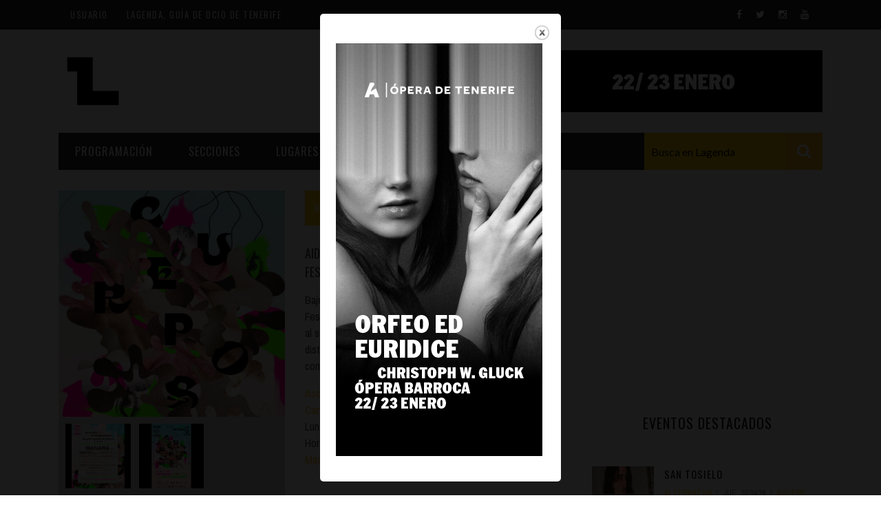

--- FILE ---
content_type: text/html; charset=utf-8
request_url: https://lagenda.org/programacion/her-feminist-festival-5-dic-2022-tenerife-25404
body_size: 14366
content:
<!doctype html>
<!--[if IE 7 ]>    <html lang="en-gb" class="isie ie7 oldie no-js"> <![endif]-->
<!--[if IE 8 ]>    <html lang="en-gb" class="isie ie8 oldie no-js"> <![endif]-->
<!--[if IE 9 ]>    <html lang="en-gb" class="isie ie9 no-js"> <![endif]-->
<!--[if (gt IE 9)|!(IE)]><!-->
<html class="" lang="en-US">
    <!--<![endif]-->

    <head>
        <meta charset="UTF-8" />
        <meta name="viewport" content="width=device-width, initial-scale=1"/>
        <meta http-equiv="Content-Type" content="text/html; charset=UTF-8" />
        <title>HER Feminist Festival 5 dic 2022 | Lagenda</title>


        <style type="text/css" media="all">
@import url("https://lagenda.org/modules/system/system.base.css?t96998");
@import url("https://lagenda.org/modules/system/system.menus.css?t96998");
@import url("https://lagenda.org/modules/system/system.messages.css?t96998");
@import url("https://lagenda.org/modules/system/system.theme.css?t96998");
</style>
<style type="text/css" media="all">
@import url("https://lagenda.org/modules/comment/comment.css?t96998");
@import url("https://lagenda.org/modules/field/theme/field.css?t96998");
@import url("https://lagenda.org/modules/node/node.css?t96998");
@import url("https://lagenda.org/modules/search/search.css?t96998");
@import url("https://lagenda.org/modules/user/user.css?t96998");
@import url("https://lagenda.org/sites/all/modules/extlink/css/extlink.css?t96998");
@import url("https://lagenda.org/sites/all/modules/views/css/views.css?t96998");
@import url("https://lagenda.org/sites/all/modules/media/modules/media_wysiwyg/css/media_wysiwyg.base.css?t96998");
</style>
<style type="text/css" media="all">
@import url("https://lagenda.org/sites/all/modules/colorbox/styles/default/colorbox_style.css?t96998");
@import url("https://lagenda.org/sites/all/modules/ctools/css/ctools.css?t96998");
@import url("https://lagenda.org/sites/all/modules/panels/css/panels.css?t96998");
@import url("https://lagenda.org/sites/all/modules/search_api_autocomplete/search_api_autocomplete.css?t96998");
@import url("https://lagenda.org/sites/all/modules/date/date_api/date.css?t96998");
</style>
<link type="text/css" rel="stylesheet" href="//maxcdn.bootstrapcdn.com/font-awesome/4.7.0/css/font-awesome.min.css" media="all" />
<link type="text/css" rel="stylesheet" href="https://fonts.googleapis.com/css?family=Oswald%3A300%2C400%2C700%7CArchivo+Narrow%3A400%2C700%2C400italic%2C700italic%7CLato%3A100%2C300%2C400%2C700%2C900%2C100italic%2C300italic%2C400italic%2C700italic%2C900italic&amp;#038;ver=1444999490" media="all" />
<style type="text/css" media="all">
@import url("https://lagenda.org/sites/all/modules/views_random/css/views-random.css?t96998");
</style>
<style type="text/css" media="all">
@import url("https://lagenda.org/sites/all/themes/sensen/css/widget.css?t96998");
@import url("https://lagenda.org/sites/all/themes/sensen/css/bbpress.css?t96998");
@import url("https://lagenda.org/sites/all/themes/sensen/css/commerce-layout.css?t96998");
@import url("https://lagenda.org/sites/all/themes/sensen/css/commerce-smallscreen.css?t96998");
@import url("https://lagenda.org/sites/all/themes/sensen/css/commerce.css?t96998");
@import url("https://lagenda.org/sites/all/themes/sensen/css/bootstrap.css?t96998");
@import url("https://lagenda.org/sites/all/themes/sensen/css/font-awesome.min.css?t96998");
@import url("https://lagenda.org/sites/all/themes/sensen/css/flexslider.css?t96998");
@import url("https://lagenda.org/sites/all/themes/sensen/css/bkstyle.css?t96998");
@import url("https://lagenda.org/sites/all/themes/sensen/css/responsive.css?t96998");
@import url("https://lagenda.org/sites/all/themes/sensen/css/jquery.fs.tipper.css?t96998");
@import url("https://lagenda.org/sites/all/themes/sensen/css/justifiedGallery.css?t96998");
@import url("https://lagenda.org/sites/all/themes/sensen/css/magnific-popup.css?t96998");
@import url("https://lagenda.org/sites/all/themes/sensen/css/style.css?t96998");
@import url("https://lagenda.org/sites/all/themes/sensen/css/prettyPhoto.css?t96998");
@import url("https://lagenda.org/sites/all/themes/sensen/css/update.css?t96998");
@import url("https://lagenda.org/sites/all/themes/sensen/scss_css/custom_style.css?t96998");
@import url("https://lagenda.org/sites/all/themes/sensen/scss_css/hacks.css?t96998");
</style>
        <meta http-equiv="Content-Type" content="text/html; charset=utf-8" />
<link rel="shortcut icon" href="https://lagenda.org/sites/lagenda.org/files/favicon-96x96.png" type="image/png" />
<script type="application/ld+json">
{"@context":"http:\/\/schema.org","@type":"BreadcrumbList","itemListElement":[{"@type":"ListItem","position":1,"item":{"name":"M\u00fasica","@id":"https:\/\/lagenda.org\/categoria\/musica"}}]}
</script><meta name="description" content="Bajo el lema ‘La Revuelta de los Cuerpos’, HER Feminist Festival invoca la cercanía y hace un llamamiento a la carne, al sudor, a los fluidos y al baile tras dos años de distanciamiento social en los que se propagó el miedo al contacto con el cuerpo del otro." />
<link href="/sites/all/themes/sensen/css/font-awesome.min.css" rel="stylesheet" type="text/css" id="fa-css" data-baseurl="/sites/all/themes/sensen" />
<link href="https://lagenda.org/sites/all/themes/sensen/css/skins/default.css" rel="stylesheet" type="text/css" id="skins-color" data-baseurl="https://lagenda.org/sites/all/themes/sensen" />
<link href="https://lagenda.org/sites/all/themes/sensen/js/update.js" rel="stylesheet" type="text/css" id="site-color" data-baseurl="https://lagenda.org/sites/all/themes/sensen" />
<meta name="generator" content="Drupal 7 (http://drupal.org)" />
<link rel="canonical" href="https://lagenda.org/programacion/her-feminist-festival-5-dic-2022-tenerife-25404" />
<link rel="shortlink" href="https://lagenda.org/node/25404" />
<meta property="fb:app_id" content="202286737033653" />
<meta property="og:site_name" content="Lagenda" />
<meta property="og:type" content="article" />
<meta property="og:title" content="HER Feminist Festival 5 dic 2022" />
<meta property="og:url" content="https://lagenda.org/programacion/her-feminist-festival-5-dic-2022-tenerife-25404" />
<meta property="og:description" content="Bajo el lema ‘La Revuelta de los Cuerpos’, HER Feminist Festival invoca la cercanía y hace un llamamiento a la carne, al sudor, a los fluidos y al baile tras dos años de distanciamiento social en los que se propagó el miedo al contacto con el cuerpo del otro." />
<meta property="og:updated_time" content="2022-11-14T19:54:02+00:00" />
<meta property="og:image" content="https://s3-eu-west-1.amazonaws.com/beta.lagenda/programacion/captura_de_pantalla_2022-11-14_a_las_18.44.04.png" />
<meta property="og:image" content="https://s3-eu-west-1.amazonaws.com/beta.lagenda/insert_images/cartel_sabado10_her_feminist_festival_2022.jpg" />
<meta property="og:image" content="https://s3-eu-west-1.amazonaws.com/beta.lagenda/insert_images/cartel_her_feminist_festival_2022.jpg" />
<meta name="twitter:card" content="summary_large_image" />
<meta name="twitter:description" content="Bajo el lema ‘La Revuelta de los Cuerpos’, HER Feminist Festival invoca la cercanía y hace un llamamiento a la carne, al sudor, a los fluidos y al baile tras dos años de distanciamiento social en los" />
<meta name="twitter:title" content="HER Feminist Festival 5 dic 2022" />
<meta name="twitter:image" content="https://s3-eu-west-1.amazonaws.com/beta.lagenda/programacion/captura_de_pantalla_2022-11-14_a_las_18.44.04.png" />
<meta property="article:published_time" content="2022-11-14T19:04:33+00:00" />
<meta property="article:modified_time" content="2022-11-14T19:54:02+00:00" />
<script async src="//pagead2.googlesyndication.com/pagead/js/adsbygoogle.js"></script>
<script>
  (adsbygoogle = window.adsbygoogle || []).push({
    google_ad_client: "ca-pub-1531161675713220",
    enable_page_level_ads: true
  });
</script><meta name="google-site-verification" content="google5e6aaa5e03b9d7a0" />
            </head>

        <body class="single html not-front not-logged-in no-sidebars page-node page-node- page-node-25404 node-type-programacion woocommerce woocommerce-page i18n-es"  itemscope itemtype="http://schema.org/WebPage" data-bg="">


        <div id="skip-link">
            <a href="#main-content" class="element-invisible element-focusable">Pasar al contenido principal</a>
        </div>
        <div id="page-wrap" class="wide">

            

<div id="main-mobile-menu">
    <div class="block">
        <div id="mobile-inner-header">
            <h3 class="menu-title"> Lagenda </h3>
            <a class="mobile-menu-close" href="#" title="Close"><i class="fa fa-arrow-left"></i></a> </div>
        <div class="top-menu">
            <h3 class="menu-location-title"> Top Menu </h3>
            <div id="mobile-top-menu" class="menu-top-menu-container">
                <!-- top menu-->
                                    <!-- Navigation start //-->
                    <ul class="menu"><li class="first last leaf"><a href="/user">Usuario</a></li>
</ul>                    <!-- Navigation end //-->
                            </div>
        </div>
        <div class="main-menu">
            <h3 class="menu-location-title"> Main Menu </h3>
            <div id="mobile-menu" class="menu-main-menu-container">
                                    <!-- Navigation start //-->
                    <ul class="menu"><li class="first expanded menu-item menu-item-type-custom menu-item-object-custom current-menu-ancestor menu-item-has-children"><a href="/programacion">Programación</a><ul class="sub-menu"><li class="first expanded menu-item menu-item-type-custom menu-item-object-custom current-menu-ancestor current-menu-parent menu-item-has-children"><a href="/programacion" title="descripcioń en el hover">Fecha</a><ul class="sub-menu"><li class="first leaf menu-item menu-item-type-custom menu-item-object-custom current-menu-item current_page_item"><a href="/programacion/hoy">Hoy</a></li>
<li class="last leaf menu-item menu-item-type-custom menu-item-object-custom current-menu-item current_page_item"><a href="/programacion/planfinde">Plan Finde</a></li>
</ul></li>
<li class="expanded menu-item menu-item-type-custom menu-item-object-custom current-menu-ancestor current-menu-parent menu-item-has-children"><a href="/programacion">Lugar</a><ul class="sub-menu"><li class="first leaf menu-item menu-item-type-custom menu-item-object-custom current-menu-item current_page_item"><a href="/programacion/norte">Norte</a></li>
<li class="leaf menu-item menu-item-type-custom menu-item-object-custom current-menu-item current_page_item"><a href="/programacion/sur">Sur</a></li>
<li class="leaf menu-item menu-item-type-custom menu-item-object-custom current-menu-item current_page_item"><a href="/programacion/metropolitano">Santa Cruz | La Laguna</a></li>
<li class="last leaf menu-item menu-item-type-custom menu-item-object-custom current-menu-item current_page_item"><a href="/programacion/islas">Islas</a></li>
</ul></li>
<li class="expanded menu-item menu-item-type-custom menu-item-object-custom current-menu-ancestor current-menu-parent menu-item-has-children"><a href="/programacion">Categoria</a><ul class="sub-menu"><li class="first leaf menu-item menu-item-type-custom menu-item-object-custom current-menu-item current_page_item"><a href="/programacion?categoria=2174">Cultura</a></li>
<li class="leaf menu-item menu-item-type-custom menu-item-object-custom current-menu-item current_page_item"><a href="/programacion?categoria=2181">Deporte y Naturaleza</a></li>
<li class="leaf menu-item menu-item-type-custom menu-item-object-custom current-menu-item current_page_item"><a href="/programacion?categoria=2200">Gastro</a></li>
<li class="leaf menu-item menu-item-type-custom menu-item-object-custom current-menu-item current_page_item"><a href="/programacion?categoria=2207">Infantil</a></li>
<li class="leaf menu-item menu-item-type-custom menu-item-object-custom current-menu-item current_page_item"><a href="/programacion?categoria=2220">Música</a></li>
<li class="last leaf menu-item menu-item-type-custom menu-item-object-custom current-menu-item current_page_item"><a href="/programacion?categoria=2188">Escénicas</a></li>
</ul></li>
<li class="last leaf menu-item menu-item-type-custom menu-item-object-custom current-menu-item current_page_item"><a href="/programacion">Avanzado</a></li>
</ul></li>
<li class="expanded expanded menu-item menu-item-type-custom menu-item-object-custom menu-item-has-children dropdown"><a href="/categoria/musica">Secciones</a><ul class="sub-menu"><li class="first leaf menu-item menu-item-type-taxonomy menu-item-object-category"><a href="/categoria/musica">Música</a></li>
<li class="leaf menu-item menu-item-type-taxonomy menu-item-object-category"><a href="/categoria/escenicas">Escénicas</a></li>
<li class="leaf menu-item menu-item-type-taxonomy menu-item-object-category"><a href="/categoria/cultura">Cultura</a></li>
<li class="leaf menu-item menu-item-type-taxonomy menu-item-object-category"><a href="/categoria/gastronomia">Gastronomía</a></li>
<li class="last leaf menu-item menu-item-type-taxonomy menu-item-object-category"><a href="/categoria/infantil">Infantil</a></li>
</ul></li>
<li class="expanded expanded menu-item menu-item-type-custom menu-item-object-custom menu-item-has-children dropdown"><a href="/lugares">Lugares</a><ul class="sub-menu"><li class="first leaf menu-item menu-item-type-taxonomy menu-item-object-category"><a href="/lugares?categoria=44">Arte | Museos</a></li>
<li class="leaf"><a href="/lugares?categoria=43">Salas y auditorios</a></li>
<li class="leaf menu-item menu-item-type-taxonomy menu-item-object-category"><a href="/lugares?categoria=47">Espacios Culturales</a></li>
<li class="leaf menu-item menu-item-type-taxonomy menu-item-object-category"><a href="/lugares?categoria=45">Noche</a></li>
<li class="leaf menu-item menu-item-type-taxonomy menu-item-object-category"><a href="/lugares?categoria=46">Locales con actuaciones</a></li>
<li class="leaf"><a href="/lugares?categoria=49">Comercio</a></li>
<li class="leaf"><a href="/lugares?categoria=48">Gastro</a></li>
<li class="last leaf"><a href="/lugares?categoria=51">Formativo</a></li>
</ul></li>
<li class="leaf"><a href="/blogs">Blogs</a></li>
<li class="last expanded menu-item menu-item-type-custom menu-item-object-custom menu-item-has-children dropdown"><a href="/boletin">Especiales</a><ul class="sub-menu"><li class="first last leaf"><a href="/especial/opera-de-tenerife-temporada-2025-2026">Ópera de Tenerife - Temporada 2025 2026</a></li>
</ul></li>
</ul>                    <!-- Navigation end //-->
                                <!-- / Navigation -->
            </div>
        </div>
    </div>
</div>
<!-- ket thuc menu dinh trang mobile-menu--> 

<div id="page-inner-wrap">
    <div class="page-cover mobile-menu-close"></div>
    
<div class="bk-page-header">
    <div class="header-wrap">
        <div class="top-bar ">
            <div class="bkwrapper container">
                <div class="top-nav clearfix">
<!--                     <div class="lwa lwa-template-modal bk-template-modal"> <a href="https://lagenda.org/user/login" class="lwa-links-modal bk-links-modal">Sign in / Join</a> </div> -->
                    <div id="top-menu" class="menu-top-menu-container">
                                                    <!-- Navigation start //-->
                            <ul class="menu"><li class="first last leaf"><a href="/user">Usuario</a></li>
</ul>                            <!-- Navigation end //-->
                                            </div>

                    <div id="top-menu"><ul><li><a href="/">Lagenda, guía de ocio de Tenerife</a></li></ul></div>
                    <!--  shopping-cart -->
                    <div class="bk_small_cart"> 
                                            </div>
                    <!-- end shopping-cart -->

                    <!-- social-->
                    <div class="header-social">
                        <ul class="clearfix">
                            <li class="social-icon fb">
    <a class="bk-tipper-bottom" data-title="Facebook" href="https://www.facebook.com/LagendaTenerife" target="_blank">
        <i class="fa fa-facebook">
        </i>
    </a>
</li>
<li class="social-icon twitter">
    <a class="bk-tipper-bottom" data-title="Twitter" href="https://twitter.com/lagendatf" target="_blank">
        <i class="fa fa-twitter">
        </i>
    </a>
</li>
<li class="social-icon instagram">
    <a class="bk-tipper-bottom" data-title="Instagram" href="https://www.instagram.com/lagenda_de_tenerife/" target="_blank">
        <i class="fa fa-instagram">
        </i>
    </a>
</li>
<li class="social-icon youtube">
    <a class="bk-tipper-bottom" data-title="Youtube" href="https://www.youtube.com/user/LAGENDATF" target="_blank">
        <i class="fa fa-youtube">
        </i>
    </a>
</li>                        </ul>
                    </div>
                    <!-- end social -->

                </div>
                <!--top-nav--> 
            </div>
        </div>
        <!--top-bar-->
        <div class="header container">
            <div class="row">
                <div class="col-md-12">
                    <div class="header-inner "> 
                        <!-- logo open -->
                                                    <div class="logo"> <a href="/" ><img src="https://lagenda.org/sites/lagenda.org/files/l-web-l-lagenda-cabecera.jpg" alt=""/> </a> </div>
                                                <!-- logo close --> 
                        <!-- header-banner open -->

                        <div class="header-banner">

<!--                             <a class="ads-banner-link" target="_blank" href="#">
                                 <img class="ads-banner" src="/sites/all/themes/sensen/images/leaderboard.jpg" alt="Header Banner"/> 
                            </a> -->

                              <div class="region region-header-banner">
    <div  id="block-views-ad-lagenda-1-leaderboard" class="block block-views  block-views-ad-lagenda-1-leaderboard"><div class="view view-ad-lagenda-1 view-id-ad_lagenda_1 view-display-id-leaderboard view-dom-id-ff912c2d39510dc21b8dc81b49fe48fb views-random-hide">
        
  
  
      <div class="view-content">
        <div class="views-row views-row-1">
      
          <a href="https://www3.gobiernodecanarias.org/cultura/ocio/lagranja/" target="_blank"><img src="https://lagenda.org/sites/lagenda.org/files/728x90_lagenda_espaciolagranja.gif" width="728" height="90" alt="" /></a>    </div>
  <div class="views-row views-row-2">
      
          <a href="https://www.auditoriodetenerife.com/es/" target="_blank"><img src="https://lagenda.org/sites/lagenda.org/files/operatf2526_orfeo_lagenda_728x90px.gif" width="728" height="90" alt="" /></a>    </div>
    </div>
  
  
  
  
  
  
</div></div>  </div>

                        </div>
                        <!-- header-banner close --> 
                    </div>
                </div>
            </div>
        </div>
    </div>
    <!-- nav open -->
    <nav class="main-nav ">
        <div class="main-nav-inner bkwrapper container">
            <div class="main-nav-container clearfix ">
                <div class="main-nav-wrap">
                    <div class="mobile-menu-wrap">
                        <h3 class="menu-title"> Lagenda </h3>
                        <a class="mobile-nav-btn" id="nav-open-btn"><i class="fa fa-bars"></i></a> </div>
                    <div id="main-menu" class="menu-main-menu-container">
                                                    <!-- Navigation start //-->
                            <ul class="menu"><li class="first expanded menu-item menu-item-type-custom menu-item-object-custom current-menu-ancestor menu-item-has-children"><a href="/programacion">Programación</a><ul class="sub-menu"><li class="first expanded menu-item menu-item-type-custom menu-item-object-custom current-menu-ancestor current-menu-parent menu-item-has-children"><a href="/programacion" title="descripcioń en el hover">Fecha</a><ul class="sub-menu"><li class="first leaf menu-item menu-item-type-custom menu-item-object-custom current-menu-item current_page_item"><a href="/programacion/hoy">Hoy</a></li>
<li class="last leaf menu-item menu-item-type-custom menu-item-object-custom current-menu-item current_page_item"><a href="/programacion/planfinde">Plan Finde</a></li>
</ul></li>
<li class="expanded menu-item menu-item-type-custom menu-item-object-custom current-menu-ancestor current-menu-parent menu-item-has-children"><a href="/programacion">Lugar</a><ul class="sub-menu"><li class="first leaf menu-item menu-item-type-custom menu-item-object-custom current-menu-item current_page_item"><a href="/programacion/norte">Norte</a></li>
<li class="leaf menu-item menu-item-type-custom menu-item-object-custom current-menu-item current_page_item"><a href="/programacion/sur">Sur</a></li>
<li class="leaf menu-item menu-item-type-custom menu-item-object-custom current-menu-item current_page_item"><a href="/programacion/metropolitano">Santa Cruz | La Laguna</a></li>
<li class="last leaf menu-item menu-item-type-custom menu-item-object-custom current-menu-item current_page_item"><a href="/programacion/islas">Islas</a></li>
</ul></li>
<li class="expanded menu-item menu-item-type-custom menu-item-object-custom current-menu-ancestor current-menu-parent menu-item-has-children"><a href="/programacion">Categoria</a><ul class="sub-menu"><li class="first leaf menu-item menu-item-type-custom menu-item-object-custom current-menu-item current_page_item"><a href="/programacion?categoria=2174">Cultura</a></li>
<li class="leaf menu-item menu-item-type-custom menu-item-object-custom current-menu-item current_page_item"><a href="/programacion?categoria=2181">Deporte y Naturaleza</a></li>
<li class="leaf menu-item menu-item-type-custom menu-item-object-custom current-menu-item current_page_item"><a href="/programacion?categoria=2200">Gastro</a></li>
<li class="leaf menu-item menu-item-type-custom menu-item-object-custom current-menu-item current_page_item"><a href="/programacion?categoria=2207">Infantil</a></li>
<li class="leaf menu-item menu-item-type-custom menu-item-object-custom current-menu-item current_page_item"><a href="/programacion?categoria=2220">Música</a></li>
<li class="last leaf menu-item menu-item-type-custom menu-item-object-custom current-menu-item current_page_item"><a href="/programacion?categoria=2188">Escénicas</a></li>
</ul></li>
<li class="last leaf menu-item menu-item-type-custom menu-item-object-custom current-menu-item current_page_item"><a href="/programacion">Avanzado</a></li>
</ul></li>
<li class="expanded expanded menu-item menu-item-type-custom menu-item-object-custom menu-item-has-children dropdown"><a href="/categoria/musica">Secciones</a><ul class="sub-menu"><li class="first leaf menu-item menu-item-type-taxonomy menu-item-object-category"><a href="/categoria/musica">Música</a></li>
<li class="leaf menu-item menu-item-type-taxonomy menu-item-object-category"><a href="/categoria/escenicas">Escénicas</a></li>
<li class="leaf menu-item menu-item-type-taxonomy menu-item-object-category"><a href="/categoria/cultura">Cultura</a></li>
<li class="leaf menu-item menu-item-type-taxonomy menu-item-object-category"><a href="/categoria/gastronomia">Gastronomía</a></li>
<li class="last leaf menu-item menu-item-type-taxonomy menu-item-object-category"><a href="/categoria/infantil">Infantil</a></li>
</ul></li>
<li class="expanded expanded menu-item menu-item-type-custom menu-item-object-custom menu-item-has-children dropdown"><a href="/lugares">Lugares</a><ul class="sub-menu"><li class="first leaf menu-item menu-item-type-taxonomy menu-item-object-category"><a href="/lugares?categoria=44">Arte | Museos</a></li>
<li class="leaf"><a href="/lugares?categoria=43">Salas y auditorios</a></li>
<li class="leaf menu-item menu-item-type-taxonomy menu-item-object-category"><a href="/lugares?categoria=47">Espacios Culturales</a></li>
<li class="leaf menu-item menu-item-type-taxonomy menu-item-object-category"><a href="/lugares?categoria=45">Noche</a></li>
<li class="leaf menu-item menu-item-type-taxonomy menu-item-object-category"><a href="/lugares?categoria=46">Locales con actuaciones</a></li>
<li class="leaf"><a href="/lugares?categoria=49">Comercio</a></li>
<li class="leaf"><a href="/lugares?categoria=48">Gastro</a></li>
<li class="last leaf"><a href="/lugares?categoria=51">Formativo</a></li>
</ul></li>
<li class="leaf"><a href="/blogs">Blogs</a></li>
<li class="last expanded menu-item menu-item-type-custom menu-item-object-custom menu-item-has-children dropdown"><a href="/boletin">Especiales</a><ul class="sub-menu"><li class="first last leaf"><a href="/especial/opera-de-tenerife-temporada-2025-2026">Ópera de Tenerife - Temporada 2025 2026</a></li>
</ul></li>
</ul>                            <!-- Navigation end //--> 
                                            </div>
                </div>
                
                          <div class="region region-search">
    <div class="block block-views  block-views-exp-search-api-page"><form action="/busqueda" method="get" id="views-exposed-form-search-api-page" accept-charset="UTF-8"><div><div class="views-exposed-form">
  <div class="views-exposed-widgets clearfix">
          <div id="search-api-widget">
                        <div class="views-widget">
          <div class="form-item form-type-textfield form-item-search">
 <input class="auto_submit form-text form-autocomplete" data-search-api-autocomplete-search="search_api_views_search_api" data-min-autocomplete-length="3" type="text" id="edit-search" name="search" value="" size="30" maxlength="128" /><input type="hidden" id="edit-search-autocomplete" value="https://lagenda.org/index.php?q=search_api_autocomplete/search_api_views_search_api/body%3Avalue%20title" disabled="disabled" class="autocomplete" />
</div>
        </div>
              </div>
                    <div class="views-exposed-widget views-submit-button">
      <input type="submit" id="edit-submit-search-api" value="Aplicar" class="form-submit" />    </div>
      </div>
</div>
</div></form></div>  </div>

<!--                     <div class="ajax-search-wrap">
                        <div id="ajax-form-search" class="ajax-search-icon"><i class="fa fa-search"></i></div>
                          <div class="region region-search">
      <div class="region region-search">
    <div class="block block-views  block-views-exp-search-api-page"><form action="/busqueda" method="get" id="views-exposed-form-search-api-page" accept-charset="UTF-8"><div><div class="views-exposed-form">
  <div class="views-exposed-widgets clearfix">
          <div id="search-api-widget">
                        <div class="views-widget">
          <div class="form-item form-type-textfield form-item-search">
 <input class="auto_submit form-text form-autocomplete" data-search-api-autocomplete-search="search_api_views_search_api" data-min-autocomplete-length="3" type="text" id="edit-search" name="search" value="" size="30" maxlength="128" /><input type="hidden" id="edit-search-autocomplete" value="https://lagenda.org/index.php?q=search_api_autocomplete/search_api_views_search_api/body%3Avalue%20title" disabled="disabled" class="autocomplete" />
</div>
        </div>
              </div>
                    <div class="views-exposed-widget views-submit-button">
      <input type="submit" id="edit-submit-search-api" value="Aplicar" class="form-submit" />    </div>
      </div>
</div>
</div></form></div>  </div>
  </div>
                        <div id="ajax-search-result"></div>
                    </div> -->
                    <div id="search-icon"><i class="fa fa-search"></i>
                            </div>
        </div>
        <!-- main-nav-inner --> 
    </nav>
    <!-- nav close --> 
</div>


    <!--backtop open -->
    <div id = "back-top"><i class = "fa fa-long-arrow-up"></i></div>
    <div class="page-wrap bkwrapper container bkpage-content">
        <div class="row bksection">
             
                <section class="shop-page col-md-8 col-sm-12 three-cols">
                                        <div  id="block-system-main" class="block block-system  block-system-main">
    <article class="product type-product status-publish has-post-thumbnail">
        <div itemscope itemtype="http://schema.org/Product" class="product type-product status-publish has-post-thumbnail">
            <div class="images"> <a href="https://s3-eu-west-1.amazonaws.com/beta.lagenda/styles/image1000x1000/s3/programacion/captura_de_pantalla_2022-11-14_a_las_18.44.04.png?itok=E6p90SWo" itemprop="image" class="woocommerce-main-image zoom" title="" data-rel="prettyPhoto[product-gallery]"><img width="550" height="550" src="https://s3-eu-west-1.amazonaws.com/beta.lagenda/styles/image1000x1000/s3/programacion/captura_de_pantalla_2022-11-14_a_las_18.44.04.png?itok=E6p90SWo"   /></a>
                <div class="thumbnails product flexslider">
                    <ul class="slides">
                                                                 <li><a href="https://s3-eu-west-1.amazonaws.com/beta.lagenda/styles/image1000x1000/s3/insert_images/cartel_sabado10_her_feminist_festival_2022.jpg?itok=Bk2cj8b0" class="zoom " title="hoodie_3_back" data-rel="prettyPhoto[product-gallery]"><img width="1000" height="1000" src="https://s3-eu-west-1.amazonaws.com/beta.lagenda/styles/image1000x1000/s3/insert_images/cartel_sabado10_her_feminist_festival_2022.jpg?itok=Bk2cj8b0" class="attachment-full"  /></a></li>
                                                                            <li><a href="https://s3-eu-west-1.amazonaws.com/beta.lagenda/styles/image1000x1000/s3/insert_images/cartel_her_feminist_festival_2022.jpg?itok=le2ZZo_h" class="zoom last" title="hoodie_3_back" data-rel="prettyPhoto[product-gallery]"><img width="1000" height="1000" src="https://s3-eu-west-1.amazonaws.com/beta.lagenda/styles/image1000x1000/s3/insert_images/cartel_her_feminist_festival_2022.jpg?itok=le2ZZo_h" class="attachment-full"  /></a></li>
                                        
                    </ul>
                </div>
            </div>
            <div class="summary entry-summary">
                <h1 itemprop="name" class="product_title entry-title clearfix"><span>HER Feminist Festival 5 dic 2022</span></h1>
                <div class="" itemprop="aggregateRating" itemscope itemtype="http://schema.org/AggregateRating">

                    <h3><span>Aida González Rossi, Magda Piñeyro</span> | HER Feminist Festival</h3><div class="group-datos"><p>Bajo el lema ‘La Revuelta de los Cuerpos’, HER Feminist Festival invoca la cercanía y hace un llamamiento a la carne, al sudor, a los fluidos y al baile tras dos años de distanciamiento social en los que se propagó el miedo al contacto con el cuerpo del otro.</p>
<div><a href="/lugares/santa-cruz/asociacion-cultural-equipo-para">Asociación Cultural Equipo PARA</a><a href="/lugares/santa-cruz/libreria-de-mujeres-de-canarias">Librería de Mujeres de Canarias</a></div><div><span class="date-display-single">Lun, 05/12/22</span></div>Horario de tarde<p><a href="https://herfeministfestival.com/programacion/" target="_blank">Más información</a></p>
</div>                    <div class="">
                        <div class="s-tags clearfix"><span>Tags</span> <a href="/categoria/musica">Música</a> <a href="/categoria/arte">arte</a> <a href="/categoria/cultura">Cultura</a></div>
                        <div class="post-tags clearfix"> </div>
                    </div>
                </div>
            </div>
            <!-- .summary -->

            <div class="related products">
                <h2><span>Info</span></h2><p>Dos talleres para la primera jornada de HER Feminist Festival en Santa Cruz de Tenerife.&nbsp;&nbsp;</p><p>Sesión 1 de 'Volver al cuerpo' por Magda Piñeyro en Equipo PARA de 18:00 a 21:00</p><p>Sesión 1 de 'El cuerpo del texto' por Aida González Rossi en Librería de Mujeres de 17:00 a 20:30</p><h2><span>Noticias</span></h2>    
<!-- <div class="module-title">
    <h2 class="main-title"><span>  
                    </span></h2>

    </div> -->
<ul class="row clearfix module-classic-blog">
              <ul class="bk-blog-content">
    <li class="item col-md-12">
        
          
    <div class="content_out clearfix">
        <div class="bk-mask">
            <div class="thumb hide-thumb"> <a href="/noticias/her-feminist-festival-este-sabado-en-santa-cruz-de-tenerife-diciembre-2022-25908"><img class="img-responsive" src="https://s3-eu-west-1.amazonaws.com/beta.lagenda/styles/image1000x1000/s3/images/manara2022.jpg?itok=v0mkcEeI" width="1000" height="1000" alt="manara" title="manara" /></a> <!-- close a tag --></div>
            <!-- close thumb --> </div>
        <div class="post-c-wrap">
            <div class="meta">
                <div class="post-category">dance</div>
                <div class="post-date" itemprop="datePublished">Jue, 08/12/22</div>
                <div class="post-author" itemprop="author">by [author]</div>
            </div>
            <h4 class="title"><a href="/noticias/her-feminist-festival-este-sabado-en-santa-cruz-de-tenerife-diciembre-2022-25908">HER Feminist Festival, este sábado en Santa Cruz de Tenerife diciembre 2022</a></h4>
            <div class="excerpt">Her brillará el sábado 10 de diciembre en el Espacio Cultural el Tanque con una extensa programación. Las puertas se abrirán a las 15:30&nbsp;y contará con artistas como Natalia Piñuel, Manara, MBODJ...</div>
            <div class="readmore"><a href="/noticias/her-feminist-festival-este-sabado-en-santa-cruz-de-tenerife-diciembre-2022-25908">Leer más</a></div>
        </div>
    </div>
      </li>
      <li class="item col-md-12">
        
          
    <div class="content_out clearfix">
        <div class="bk-mask">
            <div class="thumb hide-thumb"> <a href="/noticias/el-feminismo-vibrante-de-ana-requena-en-her-feminist-festival-2022-25887"><img class="img-responsive" src="https://s3-eu-west-1.amazonaws.com/beta.lagenda/styles/image1000x1000/s3/images/ana-requena-700.jpg?itok=Nry9IvmF" width="1000" height="1000" alt="Ana Requena" title="Ana Requena" /></a> <!-- close a tag --></div>
            <!-- close thumb --> </div>
        <div class="post-c-wrap">
            <div class="meta">
                <div class="post-category">Cultura</div>
                <div class="post-date" itemprop="datePublished">Mar, 06/12/22</div>
                <div class="post-author" itemprop="author">by [author]</div>
            </div>
            <h4 class="title"><a href="/noticias/el-feminismo-vibrante-de-ana-requena-en-her-feminist-festival-2022-25887">El &#039;Feminismo Vibrante&#039; de Ana Requena en Her Feminist Festival 2022</a></h4>
            <div class="excerpt">HER Feminist Festival inaugura su cuarta edición esta semana y lo hace con un discurso feminista en torno los debates sociales más potentes.Este jueves 8 a las 19:00, en el TEA, Tenerife Espacio de...</div>
            <div class="readmore"><a href="/noticias/el-feminismo-vibrante-de-ana-requena-en-her-feminist-festival-2022-25887">Leer más</a></div>
        </div>
    </div>
      </li>
      <li class="item col-md-12">
        
          
    <div class="content_out clearfix">
        <div class="bk-mask">
            <div class="thumb hide-thumb"> <a href="/noticias/dos-talleres-y-una-charla-en-la-revuelta-de-los-cuerpos-feminist-festival-her-tenerife-2022"><img class="img-responsive" src="https://s3-eu-west-1.amazonaws.com/beta.lagenda/styles/image1000x1000/s3/images/her_magda_aida_ana.jpg?itok=6Gis6CJI" width="1000" height="1000" alt="HER Feminist Festival 2022 magda aida ana" title="HER Feminist Festival 2022 magda aida ana" /></a> <!-- close a tag --></div>
            <!-- close thumb --> </div>
        <div class="post-c-wrap">
            <div class="meta">
                <div class="post-category">Cultura</div>
                <div class="post-date" itemprop="datePublished">Mié, 23/11/22</div>
                <div class="post-author" itemprop="author">by [author]</div>
            </div>
            <h4 class="title"><a href="/noticias/dos-talleres-y-una-charla-en-la-revuelta-de-los-cuerpos-feminist-festival-her-tenerife-2022">Dos talleres y una charla en &#039;La Revuelta de los Cuerpos&#039; Feminist Festival HER Tenerife 2022</a></h4>
            <div class="excerpt">Her Feminist Festival inaugura su cuarta edición con dos talleres que impartirán Aida González Rossi y Magda Piñeiro a partir del día 5 de diciembre y una charla a cargo de la periodista Ana Requena...</div>
            <div class="readmore"><a href="/noticias/dos-talleres-y-una-charla-en-la-revuelta-de-los-cuerpos-feminist-festival-her-tenerife-2022">Leer más</a></div>
        </div>
    </div>
      </li>
    </ul>
    </ul>            </div>

            <!-- <div class="woocommerce-tabs wc-tabs-wrapper">
                <ul class="tabs wc-tabs">
                    <li class="description_tab"> <a rel="tab-description" href="#tab-description">Categoria</a> </li>
                    <li class="reviews_tab"> <a href="#tab-reviews" rel="tab-noticias">Lugar</a> </li>
                </ul>
                <div class="panel entry-content wc-tab" id="tab-description">
                    
    <div class="bk-related-posts">
        <ul class="products">

                                    
          <li class="item row-type content_out col-md-4 col-sm-4">
  <div class="thumb"><a
      href="/programacion/canto-al-amor-entre-amigos-tenerife-febrero-2026-40454"><img
        src="https://s3-eu-west-1.amazonaws.com/beta.lagenda/styles/image223x204/s3/programacion/canto-al-amor.jpg?itok=nlrUKTp-"
        class="attachment-bk350_320 size-bk350_320 wp-post-image"
        alt="&#039;Canto al amor, entre amigos&#039;"
        onload="pagespeed.CriticalImages.checkImageForCriticality(this);"
        width="350" height="320"></a></div>
  <div class="post-c-wrap">
    <h4><a
        href="/programacion/canto-al-amor-entre-amigos-tenerife-febrero-2026-40454">&#039;Canto al amor, entre amigos&#039;</a></h4>
    <div class="meta">
      <div class="meta">
        <div class="post-date" itemprop="datePublished"><span class="date-display-single">Jue 05 Feb</span></div>
      </div>
    </div>
  </div>
</li>            
          <li class="item row-type content_out col-md-4 col-sm-4">
  <div class="thumb"><a
      href="/programacion/islopolis-febrero-2026-tenerife-benito-cabrera-39254"><img
        src="https://s3-eu-west-1.amazonaws.com/beta.lagenda/styles/image223x204/s3/programacion/diseno_sin_titulo_-_2020-11-17t131752.055.jpg?itok=1JYWr3Rb"
        class="attachment-bk350_320 size-bk350_320 wp-post-image"
        alt="&#039;Islópolis&#039;"
        onload="pagespeed.CriticalImages.checkImageForCriticality(this);"
        width="350" height="320"></a></div>
  <div class="post-c-wrap">
    <h4><a
        href="/programacion/islopolis-febrero-2026-tenerife-benito-cabrera-39254">&#039;Islópolis&#039;</a></h4>
    <div class="meta">
      <div class="meta">
        <div class="post-date" itemprop="datePublished"><span class="date-display-single">Sáb 28 Feb</span></div>
      </div>
    </div>
  </div>
</li>            
          <li class="item row-type content_out col-md-4 col-sm-4">
  <div class="thumb"><a
      href="/programacion/escuela-de-chocolate-2026-tenerife-febrero-40335"><img
        src="https://s3-eu-west-1.amazonaws.com/beta.lagenda/styles/image223x204/s3/programacion/willy-wonka.jpg?itok=vTv_Lak6"
        class="attachment-bk350_320 size-bk350_320 wp-post-image"
        alt="&#039;Escuela de chocolate&#039;"
        onload="pagespeed.CriticalImages.checkImageForCriticality(this);"
        width="350" height="320"></a></div>
  <div class="post-c-wrap">
    <h4><a
        href="/programacion/escuela-de-chocolate-2026-tenerife-febrero-40335">&#039;Escuela de chocolate&#039;</a></h4>
    <div class="meta">
      <div class="meta">
        <div class="post-date" itemprop="datePublished"><span class="date-display-single">Dom 08 Feb</span></div>
      </div>
    </div>
  </div>
</li>                
        </ul>
    </div>

                </div>
                <div class="panel entry-content wc-tab" id="tab-noticias">
                    <div id="noticias">
                    
    <div class="bk-related-posts">
        <ul class="products">

                                    
          <li class="item row-type content_out col-md-4 col-sm-4">
  <div class="thumb"><a
      href="/programacion/quanta-cualia-tenerife-enero-2026-40324"><img
        src="https://s3-eu-west-1.amazonaws.com/beta.lagenda/styles/image223x204/s3/programacion/quanta-qualia.jpg?itok=-zVz4k-Y"
        class="attachment-bk350_320 size-bk350_320 wp-post-image"
        alt="&#039;Quanta Cualia&#039;"
        onload="pagespeed.CriticalImages.checkImageForCriticality(this);"
        width="350" height="320"></a></div>
  <div class="post-c-wrap">
    <h4><a
        href="/programacion/quanta-cualia-tenerife-enero-2026-40324">&#039;Quanta Cualia&#039;</a></h4>
    <div class="meta">
      <div class="meta">
        <div class="post-date" itemprop="datePublished"><span class="date-display-single">Jue 22 Ene</span></div>
      </div>
    </div>
  </div>
</li>            
          <li class="item row-type content_out col-md-4 col-sm-4">
  <div class="thumb"><a
      href="/programacion/programa-oficial-del-carnaval-de-santa-cruz-de-tenerife-2026-enero-febrero-40497"><img
        src="https://s3-eu-west-1.amazonaws.com/beta.lagenda/styles/image223x204/s3/programacion/carnaval-santa-cruz-2026-tenerife.jpg?itok=1gMCwEpB"
        class="attachment-bk350_320 size-bk350_320 wp-post-image"
        alt="Programa oficial del Carnaval de Santa Cruz de Tenerife 2026"
        onload="pagespeed.CriticalImages.checkImageForCriticality(this);"
        width="350" height="320"></a></div>
  <div class="post-c-wrap">
    <h4><a
        href="/programacion/programa-oficial-del-carnaval-de-santa-cruz-de-tenerife-2026-enero-febrero-40497">Programa oficial del Carnaval de Santa Cruz de Tenerife 2026</a></h4>
    <div class="meta">
      <div class="meta">
        <div class="post-date" itemprop="datePublished"><span class="date-display-single">Vie 23 Ene</span>, <span class="date-display-single">Sáb 24 Ene</span>, <span class="date-display-single">Dom 25 Ene</span>, <span class="date-display-single">Lun 26 Ene</span>, <span class="date-display-single">Mar 27 Ene</span>, <span class="date-display-single">Mié 28 Ene</span>, <span class="date-display-single">Jue 29 Ene</span>, <span class="date-display-single">Sáb 31 Ene</span>, <span class="date-display-single">Dom 01 Feb</span>, <span class="date-display-single">Lun 02 Feb</span>, <span class="date-display-single">Mié 04 Feb</span>, <span class="date-display-single">Vie 06 Feb</span>, <span class="date-display-single">Sáb 07 Feb</span>, <span class="date-display-single">Dom 08 Feb</span>, <span class="date-display-single">Mar 10 Feb</span>, <span class="date-display-single">Mié 11 Feb</span>, <span class="date-display-single">Jue 12 Feb</span>, <span class="date-display-single">Vie 13 Feb</span>, <span class="date-display-single">Sáb 14 Feb</span>, <span class="date-display-single">Dom 15 Feb</span>, <span class="date-display-single">Lun 16 Feb</span>, <span class="date-display-single">Mar 17 Feb</span>, <span class="date-display-single">Mié 18 Feb</span>, <span class="date-display-single">Jue 19 Feb</span>, <span class="date-display-single">Vie 20 Feb</span>, <span class="date-display-single">Sáb 21 Feb</span>, <span class="date-display-single">Dom 22 Feb</span></div>
      </div>
    </div>
  </div>
</li>                
        </ul>
    </div>

                    </div>
                </div>
            </div> -->


                        <div class="related-box">
                <h3>EVENTOS DE LA MISMA CATEGORÍA</h3>
                
    <div class="bk-related-posts">
        <ul class="products">

                                    
          <li class="item row-type content_out col-md-4 col-sm-4">
  <div class="thumb"><a
      href="/programacion/canto-al-amor-entre-amigos-tenerife-febrero-2026-40454"><img
        src="https://s3-eu-west-1.amazonaws.com/beta.lagenda/styles/image223x204/s3/programacion/canto-al-amor.jpg?itok=nlrUKTp-"
        class="attachment-bk350_320 size-bk350_320 wp-post-image"
        alt="&#039;Canto al amor, entre amigos&#039;"
        onload="pagespeed.CriticalImages.checkImageForCriticality(this);"
        width="350" height="320"></a></div>
  <div class="post-c-wrap">
    <h4><a
        href="/programacion/canto-al-amor-entre-amigos-tenerife-febrero-2026-40454">&#039;Canto al amor, entre amigos&#039;</a></h4>
    <div class="meta">
      <div class="meta">
        <div class="post-date" itemprop="datePublished"><span class="date-display-single">Jue 05 Feb</span></div>
      </div>
    </div>
  </div>
</li>            
          <li class="item row-type content_out col-md-4 col-sm-4">
  <div class="thumb"><a
      href="/programacion/islopolis-febrero-2026-tenerife-benito-cabrera-39254"><img
        src="https://s3-eu-west-1.amazonaws.com/beta.lagenda/styles/image223x204/s3/programacion/diseno_sin_titulo_-_2020-11-17t131752.055.jpg?itok=1JYWr3Rb"
        class="attachment-bk350_320 size-bk350_320 wp-post-image"
        alt="&#039;Islópolis&#039;"
        onload="pagespeed.CriticalImages.checkImageForCriticality(this);"
        width="350" height="320"></a></div>
  <div class="post-c-wrap">
    <h4><a
        href="/programacion/islopolis-febrero-2026-tenerife-benito-cabrera-39254">&#039;Islópolis&#039;</a></h4>
    <div class="meta">
      <div class="meta">
        <div class="post-date" itemprop="datePublished"><span class="date-display-single">Sáb 28 Feb</span></div>
      </div>
    </div>
  </div>
</li>            
          <li class="item row-type content_out col-md-4 col-sm-4">
  <div class="thumb"><a
      href="/programacion/escuela-de-chocolate-2026-tenerife-febrero-40335"><img
        src="https://s3-eu-west-1.amazonaws.com/beta.lagenda/styles/image223x204/s3/programacion/willy-wonka.jpg?itok=vTv_Lak6"
        class="attachment-bk350_320 size-bk350_320 wp-post-image"
        alt="&#039;Escuela de chocolate&#039;"
        onload="pagespeed.CriticalImages.checkImageForCriticality(this);"
        width="350" height="320"></a></div>
  <div class="post-c-wrap">
    <h4><a
        href="/programacion/escuela-de-chocolate-2026-tenerife-febrero-40335">&#039;Escuela de chocolate&#039;</a></h4>
    <div class="meta">
      <div class="meta">
        <div class="post-date" itemprop="datePublished"><span class="date-display-single">Dom 08 Feb</span></div>
      </div>
    </div>
  </div>
</li>                
        </ul>
    </div>

            </div>
            
                        <div class="related-box">
                <h3>EVENTOS MISMO LUGAR</h3>
                
    <div class="bk-related-posts">
        <ul class="products">

                                    
          <li class="item row-type content_out col-md-4 col-sm-4">
  <div class="thumb"><a
      href="/programacion/quanta-cualia-tenerife-enero-2026-40324"><img
        src="https://s3-eu-west-1.amazonaws.com/beta.lagenda/styles/image223x204/s3/programacion/quanta-qualia.jpg?itok=-zVz4k-Y"
        class="attachment-bk350_320 size-bk350_320 wp-post-image"
        alt="&#039;Quanta Cualia&#039;"
        onload="pagespeed.CriticalImages.checkImageForCriticality(this);"
        width="350" height="320"></a></div>
  <div class="post-c-wrap">
    <h4><a
        href="/programacion/quanta-cualia-tenerife-enero-2026-40324">&#039;Quanta Cualia&#039;</a></h4>
    <div class="meta">
      <div class="meta">
        <div class="post-date" itemprop="datePublished"><span class="date-display-single">Jue 22 Ene</span></div>
      </div>
    </div>
  </div>
</li>            
          <li class="item row-type content_out col-md-4 col-sm-4">
  <div class="thumb"><a
      href="/programacion/programa-oficial-del-carnaval-de-santa-cruz-de-tenerife-2026-enero-febrero-40497"><img
        src="https://s3-eu-west-1.amazonaws.com/beta.lagenda/styles/image223x204/s3/programacion/carnaval-santa-cruz-2026-tenerife.jpg?itok=1gMCwEpB"
        class="attachment-bk350_320 size-bk350_320 wp-post-image"
        alt="Programa oficial del Carnaval de Santa Cruz de Tenerife 2026"
        onload="pagespeed.CriticalImages.checkImageForCriticality(this);"
        width="350" height="320"></a></div>
  <div class="post-c-wrap">
    <h4><a
        href="/programacion/programa-oficial-del-carnaval-de-santa-cruz-de-tenerife-2026-enero-febrero-40497">Programa oficial del Carnaval de Santa Cruz de Tenerife 2026</a></h4>
    <div class="meta">
      <div class="meta">
        <div class="post-date" itemprop="datePublished"><span class="date-display-single">Vie 23 Ene</span>, <span class="date-display-single">Sáb 24 Ene</span>, <span class="date-display-single">Dom 25 Ene</span>, <span class="date-display-single">Lun 26 Ene</span>, <span class="date-display-single">Mar 27 Ene</span>, <span class="date-display-single">Mié 28 Ene</span>, <span class="date-display-single">Jue 29 Ene</span>, <span class="date-display-single">Sáb 31 Ene</span>, <span class="date-display-single">Dom 01 Feb</span>, <span class="date-display-single">Lun 02 Feb</span>, <span class="date-display-single">Mié 04 Feb</span>, <span class="date-display-single">Vie 06 Feb</span>, <span class="date-display-single">Sáb 07 Feb</span>, <span class="date-display-single">Dom 08 Feb</span>, <span class="date-display-single">Mar 10 Feb</span>, <span class="date-display-single">Mié 11 Feb</span>, <span class="date-display-single">Jue 12 Feb</span>, <span class="date-display-single">Vie 13 Feb</span>, <span class="date-display-single">Sáb 14 Feb</span>, <span class="date-display-single">Dom 15 Feb</span>, <span class="date-display-single">Lun 16 Feb</span>, <span class="date-display-single">Mar 17 Feb</span>, <span class="date-display-single">Mié 18 Feb</span>, <span class="date-display-single">Jue 19 Feb</span>, <span class="date-display-single">Vie 20 Feb</span>, <span class="date-display-single">Sáb 21 Feb</span>, <span class="date-display-single">Dom 22 Feb</span></div>
      </div>
    </div>
  </div>
</li>                
        </ul>
    </div>

            </div>
                        <div class="spacer"></div>
            <script async src="https://pagead2.googlesyndication.com/pagead/js/adsbygoogle.js?client=ca-pub-1531161675713220"
                crossorigin="anonymous"></script>
            <!-- Horizontal dinámico Adsense Especial -->
            <ins class="adsbygoogle"
                style="display:block"
                data-ad-client="ca-pub-1531161675713220"
                data-ad-slot="4677294149"
                data-ad-format="auto"
                data-full-width-responsive="true"></ins>
            <script>
                (adsbygoogle = window.adsbygoogle || []).push({});
            </script>

            <div class="spacer"></div>

            <div class="">
                <div class="related products">
    <h2>
        <span>
            Noticias relacionadas
        </span>
    </h2>

    <div class="row clearfix">
        <ul class="row clearfix module-classic-blog">
            <ul class="bk-blog-content">
                                            
              <li class="item col-md-12">
      <div class="content_out clearfix">
        <div class="bk-mask">
          <div class="thumb"> <a
              href="/noticias/la-version-en-concierto-de-canarii-de-olga-cerpa-y-mestisay-en-el-42-festival-de-musica-de"><img
                class="img-responsive"
                src="https://s3-eu-west-1.amazonaws.com/beta.lagenda/styles/image730x383/s3/images/hirai_afonso_teddy_bautista_cristobal_de_la_rosa_olga_cerpa_vanya_moneva_y_manolo_gonzalez-3.jpg?itok=Yn2F3ncf"
                alt="La versión en concierto de ‘Canarii’, de Olga Cerpa y Mestisay, en el 42 Festival de Música de Canarias enero 2026"
                title="La versión en concierto de ‘Canarii’, de Olga Cerpa y Mestisay, en el 42 Festival de Música de Canarias enero 2026" width="220"
                height="146"></a> <!-- close a tag -->
          </div>
          <!-- close thumb -->
        </div>
        <div class="post-c-wrap">
          <div class="meta">
            <div class="post-category">contemporánea</div>
            <div class="post-date" itemprop="datePublished">Ene 20, 2026</div>
            <div class="post-author" itemprop="author">by lagendario</div>
          </div>
          <h4 class="title"><a
              href="/noticias/la-version-en-concierto-de-canarii-de-olga-cerpa-y-mestisay-en-el-42-festival-de-musica-de">La versión en concierto de ‘Canarii’, de Olga Cerpa y Mestisay, en el 42 Festival de Música de Canarias enero 2026</a></h4>
          <div class="excerpt">El Festival de Música de Canarias, a través de su sección En Paralelo, propone un viaje a la identidad isleña con la versión en concierto del espectáculo 'Canarii', de Olga Cerpa y Mestisay. En el escenario estará el coro de voces búlgaras Vanya Moneva y el prestigioso elenco de músicos de las...</div>
          <div class="readmore"><a
              href="/noticias/la-version-en-concierto-de-canarii-de-olga-cerpa-y-mestisay-en-el-42-festival-de-musica-de">Leer
              más</a></div>
        </div>
      </div>
    </li>            
              <li class="item col-md-12">
      <div class="content_out clearfix">
        <div class="bk-mask">
          <div class="thumb"> <a
              href="/noticias/la-sinfonica-de-tenerife-traslada-la-esencia-del-barroco-la-palma-la-gomera-y-el-hierro"><img
                class="img-responsive"
                src="https://s3-eu-west-1.amazonaws.com/beta.lagenda/styles/image730x383/s3/images/sinfonica-de-tenerife_0.jpg?itok=DtF-hz_l"
                alt="La Sinfónica de Tenerife traslada la esencia del barroco a La Palma, La Gomera y El Hierro tenerife enero 2026"
                title="La Sinfónica de Tenerife traslada la esencia del barroco a La Palma, La Gomera y El Hierro tenerife enero 2026" width="220"
                height="146"></a> <!-- close a tag -->
          </div>
          <!-- close thumb -->
        </div>
        <div class="post-c-wrap">
          <div class="meta">
            <div class="post-category">contemporánea</div>
            <div class="post-date" itemprop="datePublished">Ene 15, 2026</div>
            <div class="post-author" itemprop="author">by lagendario</div>
          </div>
          <h4 class="title"><a
              href="/noticias/la-sinfonica-de-tenerife-traslada-la-esencia-del-barroco-la-palma-la-gomera-y-el-hierro">La Sinfónica de Tenerife traslada la esencia del barroco a La Palma, La Gomera y El Hierro tenerife enero 2026</a></h4>
          <div class="excerpt">La Sinfónica de Tenerife despliega su sonido hacia las islas occidentales con tres conciertos extraordinarios enmarcados en el 42 Festival Internacional de Música de Canarias. Apenas unas semanas antes de sus habituales conciertos sinfónicos en los auditorios capitalinos, la orquesta protagonizará...</div>
          <div class="readmore"><a
              href="/noticias/la-sinfonica-de-tenerife-traslada-la-esencia-del-barroco-la-palma-la-gomera-y-el-hierro">Leer
              más</a></div>
        </div>
      </div>
    </li>            
              <li class="item col-md-12">
      <div class="content_out clearfix">
        <div class="bk-mask">
          <div class="thumb"> <a
              href="/noticias/tenerife-acogera-por-primera-vez-las-jornadas-nacionales-de-inclusion-en-las-artes"><img
                class="img-responsive"
                src="https://s3-eu-west-1.amazonaws.com/beta.lagenda/styles/image730x383/s3/images/jose-carlos-acha-y-lope-alfonos.jpg?itok=4b9MP6Cz"
                alt="Tenerife acogerá por primera vez las Jornadas Nacionales de Inclusión en las Artes Escénicas tenerife enero 2026"
                title="Tenerife acogerá por primera vez las Jornadas Nacionales de Inclusión en las Artes Escénicas tenerife enero 2026" width="220"
                height="146"></a> <!-- close a tag -->
          </div>
          <!-- close thumb -->
        </div>
        <div class="post-c-wrap">
          <div class="meta">
            <div class="post-category">contemporánea</div>
            <div class="post-date" itemprop="datePublished">Ene 14, 2026</div>
            <div class="post-author" itemprop="author">by lagendario</div>
          </div>
          <h4 class="title"><a
              href="/noticias/tenerife-acogera-por-primera-vez-las-jornadas-nacionales-de-inclusion-en-las-artes">Tenerife acogerá por primera vez las Jornadas Nacionales de Inclusión en las Artes Escénicas tenerife enero 2026</a></h4>
          <div class="excerpt">El Consejo de Gobierno del Cabildo de Tenerife ha aprobado hoy, 14 de enero, el Protocolo General de Actuación entre el Instituto Nacional de las Artes Escénicas y de la Música (INAEM) y el Cabildo de Tenerife, un acuerdo que permitirá que la isla sea sede de las 17ª Jornadas de Inclusión en las...</div>
          <div class="readmore"><a
              href="/noticias/tenerife-acogera-por-primera-vez-las-jornadas-nacionales-de-inclusion-en-las-artes">Leer
              más</a></div>
        </div>
      </div>
    </li>                                </ul>
        </ul>
    </div>

    </div>
            </div>

            <div class="spacer"></div>

            <div class="">
                <div class="related products module-classic-blog">
    <h2>
        <span>
            Últimas noticias'
        </span>
    </h2>

    <div class="row clearfix">
        <ul class="row clearfix">
            <ul class="bk-blog-content">
                                            
          <li class="item col-md-12">
  <div class="content_out clearfix">
    <div class="bk-mask">
      <div class="thumb"> <a href="/noticias/el-preestreno-de-la-lucha-en-tenerife-transforma-en-un-cine-el-terrero-insular-mencey">
        <img class="img-responsive"
              src="https://s3-eu-west-1.amazonaws.com/beta.lagenda/styles/image730x383/s3/images/la_lucha_fotograma_4_-_luchada_con_miguel_hernandez.jpg?itok=MeOtvgUv" 
              alt="El preestreno de &#039;La Lucha&#039; en Tenerife transforma en un cine el Terrero Insular Mencey Tegueste enero 2026" 
              title="El preestreno de &#039;La Lucha&#039; en Tenerife transforma en un cine el Terrero Insular Mencey Tegueste enero 2026" 
              width="220"
              height="146"></a>
      </div>
      <!-- close thumb -->
    </div>
    <div class="post-c-wrap">
      <div class="meta">
        <div class="post-category"><a href="/categoria/cine">Cine</a></div>
        <div class="post-date" itemprop="datePublished">20 de Enero</div>
        <div class="post-author" itemprop="author">by lagendario</div>
      </div>
      <h4 class="title">
        <a href="/noticias/el-preestreno-de-la-lucha-en-tenerife-transforma-en-un-cine-el-terrero-insular-mencey">El preestreno de &#039;La Lucha&#039; en Tenerife transforma en un cine el Terrero Insular Mencey Tegueste enero 2026</a>
      </h4>
      <div class="excerpt"><p>El preestreno en <strong>Tenerife</strong> de la película '<strong>La Lucha</strong>', de <strong>Jose Alayón</strong>, el próximo 27 de enero, a...</div>
      <div class="readmore">
        <a href="/noticias/el-preestreno-de-la-lucha-en-tenerife-transforma-en-un-cine-el-terrero-insular-mencey">Leer más</a>
      </div>
    </div>
  </div>
</li>            
          <li class="item col-md-12">
  <div class="content_out clearfix">
    <div class="bk-mask">
      <div class="thumb"> <a href="/noticias/la-version-en-concierto-de-canarii-de-olga-cerpa-y-mestisay-en-el-42-festival-de-musica-de">
        <img class="img-responsive"
              src="https://s3-eu-west-1.amazonaws.com/beta.lagenda/styles/image730x383/s3/images/hirai_afonso_teddy_bautista_cristobal_de_la_rosa_olga_cerpa_vanya_moneva_y_manolo_gonzalez-3.jpg?itok=Yn2F3ncf" 
              alt="La versión en concierto de ‘Canarii’, de Olga Cerpa y Mestisay, en el 42 Festival de Música de Canarias enero 2026" 
              title="La versión en concierto de ‘Canarii’, de Olga Cerpa y Mestisay, en el 42 Festival de Música de Canarias enero 2026" 
              width="220"
              height="146"></a>
      </div>
      <!-- close thumb -->
    </div>
    <div class="post-c-wrap">
      <div class="meta">
        <div class="post-category"><a href="/categoria/musica">Música</a></div>
        <div class="post-date" itemprop="datePublished">20 de Enero</div>
        <div class="post-author" itemprop="author">by lagendario</div>
      </div>
      <h4 class="title">
        <a href="/noticias/la-version-en-concierto-de-canarii-de-olga-cerpa-y-mestisay-en-el-42-festival-de-musica-de">La versión en concierto de ‘Canarii’, de Olga Cerpa y Mestisay, en el 42 Festival de Música de Canarias enero 2026</a>
      </h4>
      <div class="excerpt"><p>El<a href="https://www.icdcultural.org/fimc-2026" target="_blank"> <strong>Festival de Música de Canarias</strong></a>, a través de su sección...</div>
      <div class="readmore">
        <a href="/noticias/la-version-en-concierto-de-canarii-de-olga-cerpa-y-mestisay-en-el-42-festival-de-musica-de">Leer más</a>
      </div>
    </div>
  </div>
</li>            
          <li class="item col-md-12">
  <div class="content_out clearfix">
    <div class="bk-mask">
      <div class="thumb"> <a href="/noticias/puerto-de-la-cruz-apuesta-por-el-talento-joven-con-mercageek-tenerife-2026-40493">
        <img class="img-responsive"
              src="https://s3-eu-west-1.amazonaws.com/beta.lagenda/styles/image730x383/s3/images/foto_presentacion_rp.jpeg?itok=rkmcI7An" 
              alt="Puerto de la Cruz apuesta por el talento joven con MERCAGEEK tenerife 2026" 
              title="Puerto de la Cruz apuesta por el talento joven con MERCAGEEK tenerife 2026" 
              width="220"
              height="146"></a>
      </div>
      <!-- close thumb -->
    </div>
    <div class="post-c-wrap">
      <div class="meta">
        <div class="post-category"><a href="/categoria/cultura">Cultura</a></div>
        <div class="post-date" itemprop="datePublished">20 de Enero</div>
        <div class="post-author" itemprop="author">by lagendario</div>
      </div>
      <h4 class="title">
        <a href="/noticias/puerto-de-la-cruz-apuesta-por-el-talento-joven-con-mercageek-tenerife-2026-40493">Puerto de la Cruz apuesta por el talento joven con MERCAGEEK tenerife 2026</a>
      </h4>
      <div class="excerpt"><p>El Ayuntamiento de <strong>Puerto de la Cruz</strong>, a través de la Concejalía de Fiestas, Mercado Municipal y Desarrollo Tecnológico, junto al...</div>
      <div class="readmore">
        <a href="/noticias/puerto-de-la-cruz-apuesta-por-el-talento-joven-con-mercageek-tenerife-2026-40493">Leer más</a>
      </div>
    </div>
  </div>
</li>                                </ul>
        </ul>
    </div>

    </div>
            </div>

            <meta itemprop="url" content="" />
        </div>
        <!-- #product-50 -->

    </article>
    <!-- #post-50 -->
</div>                </section>
                         
                <div id="page-sidebar" class="sidebar col-md-4 col-sm-12">
                    <aside class="sidebar-wrap stick" id="bk-shop-sidebar">
                        <aside id="block-block-9" class="block block-block  block-block-9"><script async src="https://pagead2.googlesyndication.com/pagead/js/adsbygoogle.js?client=ca-pub-1531161675713220"
     crossorigin="anonymous"></script>
<!-- Cuadrado fijo /hoy/finde -->
<ins class="adsbygoogle"
     style="display:inline-block;width:300px;height:250px"
     data-ad-client="ca-pub-1531161675713220"
     data-ad-slot="8863519969"></ins>
<script>
     (adsbygoogle = window.adsbygoogle || []).push({});
</script></aside><aside id="block-views-2f034c4bfd7073b1f8e65d8b86c5d5d3" class="block block-views widget  block-views-2f034c4bfd7073b1f8e65d8b86c5d5d3"><div class="widget-title-wrap"><div class="bk-header"><div class="widget-title"><h3> Eventos destacados</h3></div></div></div><div class="widget_latest_review widget_reviews">
    <ul class="list post-review-list">
                            
          <li class="small-post content_out  clearfix">
    <div class="thumb hide-thumb"><a href="/programacion/san-tosielo-tenerife-febrero-2026-40464"><img width="130" height="130" src="https://s3-eu-west-1.amazonaws.com/beta.lagenda/styles/image90/s3/programacion/san-tosielo_0.jpg?itok=SZ-3hhzL" alt="San Tosielo" /></a> <!-- close a tag --></div>
    <!-- close thumb -->
    <div class="post-c-wrap">
        <h4 class="title"><a href="/programacion/san-tosielo-tenerife-febrero-2026-40464">San Tosielo</a></h4>
        <div class="meta">
            <div class="post-category"><a href="/categoria/alternativa">alternativa</a></div>
            <div class="post-date" itemprop="datePublished"><span class="date-display-single">Jue, 30/04/26</span> </div>
            <div class="post-category"><a href="/lugares/la-laguna/aguere-espacio-cultural">Aguere Espacio Cultural</a></div>
        </div>
    </div>
</li>            
          <li class="small-post content_out  clearfix">
    <div class="thumb hide-thumb"><a href="/programacion/vii-volcano-fest-tenerife-mayo-2026-40465"><img width="130" height="130" src="https://s3-eu-west-1.amazonaws.com/beta.lagenda/styles/image90/s3/programacion/depresion-sonora_0.jpg?itok=KI7vr_XM" alt="VII Volcano Fest" /></a> <!-- close a tag --></div>
    <!-- close thumb -->
    <div class="post-c-wrap">
        <h4 class="title"><a href="/programacion/vii-volcano-fest-tenerife-mayo-2026-40465">VII Volcano Fest</a></h4>
        <div class="meta">
            <div class="post-category"><a href="/categoria/alternativa">alternativa</a></div>
            <div class="post-date" itemprop="datePublished"><span class="date-display-single">Sáb, 09/05/26</span> </div>
            <div class="post-category"><a href="/lugares/la-laguna/aguere-espacio-cultural">Aguere Espacio Cultural</a></div>
        </div>
    </div>
</li>            
          <li class="small-post content_out  clearfix">
    <div class="thumb hide-thumb"><a href="/programacion/en-mi-casa-o-en-la-mia-tenerife-enero-2025-39712"><img width="130" height="130" src="https://s3-eu-west-1.amazonaws.com/beta.lagenda/styles/image90/s3/images/tut-fachada-tenerife-tejina.jpg?itok=tYGUU6JC" alt="&#039;En mi casa o en la mía&#039;" /></a> <!-- close a tag --></div>
    <!-- close thumb -->
    <div class="post-c-wrap">
        <h4 class="title"><a href="/programacion/en-mi-casa-o-en-la-mia-tenerife-enero-2025-39712">&#039;En mi casa o en la mía&#039;</a></h4>
        <div class="meta">
            <div class="post-category"><a href="/categoria/escenicas">Escénicas</a></div>
            <div class="post-date" itemprop="datePublished"><span class="date-display-single">Sáb, 31/01/26</span> </div>
            <div class="post-category"><a href="/lugares/tejina/teatro-union-tejina">Teatro Unión Tejina</a></div>
        </div>
    </div>
</li>            
          <li class="small-post content_out  clearfix">
    <div class="thumb hide-thumb"><a href="/programacion/el-veneno-crew-tenerife-marzo-2026-40466"><img width="130" height="130" src="https://s3-eu-west-1.amazonaws.com/beta.lagenda/styles/image90/s3/programacion/el-veneno-crew.jpg?itok=UJb44INu" alt="El Veneno Crew" /></a> <!-- close a tag --></div>
    <!-- close thumb -->
    <div class="post-c-wrap">
        <h4 class="title"><a href="/programacion/el-veneno-crew-tenerife-marzo-2026-40466">El Veneno Crew</a></h4>
        <div class="meta">
            <div class="post-category"><a href="/categoria/alternativa">alternativa</a></div>
            <div class="post-date" itemprop="datePublished"><span class="date-display-single">Vie, 27/03/26</span> </div>
            <div class="post-category"><a href="/lugares/la-laguna/aguere-espacio-cultural">Aguere Espacio Cultural</a></div>
        </div>
    </div>
</li>            
          <li class="small-post content_out  clearfix">
    <div class="thumb hide-thumb"><a href="/programacion/taller-intensivo-de-construccion-de-titeres-tenerife-enero-2025-39714"><img width="130" height="130" src="https://s3-eu-west-1.amazonaws.com/beta.lagenda/styles/image90/s3/programacion/titres.jpg_88544474.jpg?itok=HcsQc_iZ" alt="Taller intensivo de construcción de títeres" /></a> <!-- close a tag --></div>
    <!-- close thumb -->
    <div class="post-c-wrap">
        <h4 class="title"><a href="/programacion/taller-intensivo-de-construccion-de-titeres-tenerife-enero-2025-39714">Taller intensivo de construcción de títeres</a></h4>
        <div class="meta">
            <div class="post-category"><a href="/categoria/escenicas">Escénicas</a></div>
            <div class="post-date" itemprop="datePublished"><span class="date-display-single">Sáb, 31/01/26</span> - <span class="date-display-single">Dom, 01/02/26</span> </div>
            <div class="post-category"><a href="/lugares/tejina/teatro-union-tejina">Teatro Unión Tejina</a></div>
        </div>
    </div>
</li>            
          <li class="small-post content_out  clearfix">
    <div class="thumb hide-thumb"><a href="/programacion/kenny-blues-boss-wayne-enero-leal-tenerife-concierto-2026-39879"><img width="130" height="130" src="https://s3-eu-west-1.amazonaws.com/beta.lagenda/styles/image90/s3/programacion/kenny-boss-wayne.jpg?itok=xu6zb-Jl" alt="Kenny &#039;blues boss&#039; Wayne" /></a> <!-- close a tag --></div>
    <!-- close thumb -->
    <div class="post-c-wrap">
        <h4 class="title"><a href="/programacion/kenny-blues-boss-wayne-enero-leal-tenerife-concierto-2026-39879">Kenny &#039;blues boss&#039; Wayne</a></h4>
        <div class="meta">
            <div class="post-category"><a href="/categoria/blues">blues</a></div>
            <div class="post-date" itemprop="datePublished"><span class="date-display-single">Mié, 21/01/26</span> </div>
            <div class="post-category"><a href="/lugares/la-laguna/teatro-leal">Teatro Leal</a></div>
        </div>
    </div>
</li>                </ul>
</div></aside><aside id="block-views-ad-lagenda-1-block-300x600" class="block block-views  block-views-ad-lagenda-1-block-300x600"><div class="view view-ad-lagenda-1 view-id-ad_lagenda_1 view-display-id-block_300x600 view-dom-id-326893969ddb4b49c3692489a8c8e2d6 views-random-hide">
            <div class="view-header">
              <div class="widget-title-wrap">
            <div class="bk-header">
                <div class="ad-title">
                    <h3>Ad</h3>
                </div>
            </div>
        </div>    </div>
  
  
  
      <div class="view-content">
        <div class="views-row views-row-1">
      
          <a href="https://www3.gobiernodecanarias.org/cultura/ocio/lagranja/" target="_blank"><img src="https://lagenda.org/sites/lagenda.org/files/300x600_lagenda_espaciolagranja.jpeg" width="300" height="600" alt="" /></a>    </div>
  <div class="views-row views-row-2">
      
          <a href="https://www.auditoriodetenerife.com/es/" target="_blank"><img src="https://lagenda.org/sites/lagenda.org/files/operatf2526_orfeo_lagenda_300x600px.gif" width="300" height="600" alt="" /></a>    </div>
    </div>
  
  
  
  
  
  
</div></aside>                    </aside>
                </div>
                    </div>
    </div>

</div>
<div class="footer">
    <div class="footer-content bkwrapper clearfix container">
        <div class="row">
                            <div class="footer-sidebar col-md-4">
                      <div class="region region-footer-first">
    <aside id="block-block-4" class="block block-block widget widget_text  block-block-4"><img src="/sites/all/themes/sensen/images/L-logo-lagenda-letras-footer.png" alt="logo"/></aside>  </div>
                </div>
                                        <div class="footer-sidebar col-md-4">
                      <div class="region region-footer-second">
    <aside id="block-block-3" class="block block-block widget widget_text  block-block-3"><div class="bk-header"><div class="widget-title"><h3>Acerca de Lagenda</h3></div></div><div class="textwidget">
    <ul style="text-align: left; margin-top: 10px;">
        <li style="margin-bottom: 7px;"><i class="fa fa-map-marker"></i> Calle el Juego 10 </li>
        <li style="margin-bottom: 7px;"><i class="fa fa-phone"></i> 922634097 </li>
        <li><i class="fa fa-envelope-o"></i> <a href="">info@lagenda.org</a></li>
    </ul>
</div></aside>  </div>
                </div>
            
                            <div class="footer-sidebar col-md-4">
                      <div class="region region-footer-third">
    <aside id="block-block-1" class="block block-block  block-block-1"><div class="bk-header"><div class="widget-title"><h3>Facebook</h3></div></div><div id="fb-block">
<div id="fb-root"></div>
<script>(function(d, s, id) {
  var js, fjs = d.getElementsByTagName(s)[0];
  if (d.getElementById(id)) return;
  js = d.createElement(s); js.id = id;
  js.src = "//connect.facebook.net/es_ES/all.js#xfbml=1&appId=671644266195067";
  fjs.parentNode.insertBefore(js, fjs);
}(document, 'script', 'facebook-jssdk'));</script>
<div class="fb-like-box" data-href="https://www.facebook.com/LagendaTenerife" data-width="292" data-show-faces="true" data-colorscheme="dark" data-stream="true" data-show-border="false" data-header="false"></div></div></aside>  </div>
                </div>
                    </div>
    </div>
    <div class="footer-lower">
        <div class="container">
            <div class="footer-inner clearfix">
                <div id="footer-menu" class="menu-footer-menu-container">
                                   </div>
                <div class="bk-copyright"></div>
            </div>
        </div>
    </div>
</div>        </div>
                <script type="text/javascript">
<!--//--><![CDATA[//><!--
window.google_analytics_uacct = "UA-23110397-1";
//--><!]]>
</script>
<script type="text/javascript" src="//ajax.googleapis.com/ajax/libs/jquery/1.10.2/jquery.min.js"></script>
<script type="text/javascript">
<!--//--><![CDATA[//><!--
window.jQuery || document.write("<script src='/sites/all/modules/jquery_update/replace/jquery/1.10/jquery.min.js'>\x3C/script>")
//--><!]]>
</script>
<script type="text/javascript" src="https://lagenda.org/misc/jquery-extend-3.4.0.js?v=1.10.2"></script>
<script type="text/javascript" src="https://lagenda.org/misc/jquery-html-prefilter-3.5.0-backport.js?v=1.10.2"></script>
<script type="text/javascript" src="https://lagenda.org/misc/jquery.once.js?v=1.2"></script>
<script type="text/javascript" src="https://lagenda.org/misc/drupal.js?t96998"></script>
<script type="text/javascript" src="https://lagenda.org/sites/all/modules/admin_menu/admin_devel/admin_devel.js?t96998"></script>
<script type="text/javascript" src="https://lagenda.org/sites/lagenda.org/files/languages/es_tKf7q56OU5_vlMo_6YsZTRr1XQ2N8jF62vZ2EI12lEM.js?t96998"></script>
<script type="text/javascript" src="https://lagenda.org/sites/all/libraries/colorbox/jquery.colorbox-min.js?t96998"></script>
<script type="text/javascript" src="https://lagenda.org/sites/all/modules/colorbox/js/colorbox.js?t96998"></script>
<script type="text/javascript" src="https://lagenda.org/sites/all/modules/colorbox/styles/default/colorbox_style.js?t96998"></script>
<script type="text/javascript" src="https://lagenda.org/sites/all/modules/colorbox/js/colorbox_load.js?t96998"></script>
<script type="text/javascript" src="https://lagenda.org/sites/all/libraries/jstorage/jstorage.min.js?t96998"></script>
<script type="text/javascript" src="https://lagenda.org/misc/autocomplete.js?v=7.84"></script>
<script type="text/javascript" src="https://lagenda.org/sites/all/modules/search_api_autocomplete/search_api_autocomplete.js?t96998"></script>
<script type="text/javascript" src="https://lagenda.org/sites/all/modules/google_analytics/googleanalytics.js?t96998"></script>
<script type="text/javascript">
<!--//--><![CDATA[//><!--
(function(i,s,o,g,r,a,m){i["GoogleAnalyticsObject"]=r;i[r]=i[r]||function(){(i[r].q=i[r].q||[]).push(arguments)},i[r].l=1*new Date();a=s.createElement(o),m=s.getElementsByTagName(o)[0];a.async=1;a.src=g;m.parentNode.insertBefore(a,m)})(window,document,"script","https://lagenda.org/sites/lagenda.org/files/googleanalytics/analytics.js?t96998","ga");ga("create", "UA-23110397-1", {"cookieDomain":"auto"});ga("require", "displayfeatures");ga("set", "anonymizeIp", true);ga("send", "pageview");
//--><!]]>
</script>
<script type="text/javascript">
<!--//--><![CDATA[//><!--
jQuery.extend(Drupal.settings, { "pathToTheme": "/sites/all/themes/sensen" });
//--><!]]>
</script>
<script type="text/javascript" src="https://lagenda.org/sites/all/modules/field_group/field_group.js?t96998"></script>
<script type="text/javascript" src="https://lagenda.org/sites/all/modules/extlink/js/extlink.js?t96998"></script>
<script type="text/javascript" src="https://lagenda.org/sites/all/modules/views_random/js/views-random.js?t96998"></script>
<script type="text/javascript" src="https://lagenda.org/sites/all/modules/splashify/js/splashify_init_min.js?t96998"></script>
<script type="text/javascript" src="https://lagenda.org/sites/all/themes/sensen/js/jquery/jquery-migrate.min.js?t96998"></script>
<script type="text/javascript" src="https://lagenda.org/sites/all/themes/sensen/js/comment-reply.min.js?t96998"></script>
<script type="text/javascript" src="https://lagenda.org/sites/all/themes/sensen/js/jquery-blockui/jquery.blockUI.min.js?t96998"></script>
<script type="text/javascript" src="https://lagenda.org/sites/all/themes/sensen/js/commerce.min.js?t96998"></script>
<script type="text/javascript" src="https://lagenda.org/sites/all/themes/sensen/js/jquery-cookie/jquery.cookie.min.js?t96998"></script>
<script type="text/javascript" src="https://lagenda.org/sites/all/themes/sensen/js/cart-fragments.min.js?t96998"></script>
<script type="text/javascript" src="https://lagenda.org/sites/all/themes/sensen/js/jquery/ui/widget.min.js?t96998"></script>
<script type="text/javascript" src="https://lagenda.org/sites/all/themes/sensen/js/jquery/ui/core.min.js?t96998"></script>
<script type="text/javascript" src="https://lagenda.org/sites/all/themes/sensen/js/jquery/ui/tabs.min.js?t96998"></script>
<script type="text/javascript" src="https://lagenda.org/sites/all/themes/sensen/js/jquery/ui/accordion.min.js?t96998"></script>
<script type="text/javascript" src="https://lagenda.org/sites/all/themes/sensen/js/cookie.min.js?t96998"></script>
<script type="text/javascript" src="https://lagenda.org/sites/all/themes/sensen/js/imagesloaded.pkgd.min.js?t96998"></script>
<script type="text/javascript" src="https://lagenda.org/sites/all/themes/sensen/js/jquery.flexslider.js?t96998"></script>
<script type="text/javascript" src="https://lagenda.org/sites/all/themes/sensen/js/froogaloop2.min.js?t96998"></script>
<script type="text/javascript" src="https://lagenda.org/sites/all/themes/sensen/js/modernizr.js?t96998"></script>
<script type="text/javascript" src="https://lagenda.org/sites/all/themes/sensen/js/onviewport.js?t96998"></script>
<script type="text/javascript" src="https://lagenda.org/sites/all/themes/sensen/js/justifiedGallery.js?t96998"></script>
<script type="text/javascript" src="https://lagenda.org/sites/all/themes/sensen/js/jquery.magnific-popup.min.js?t96998"></script>
<script type="text/javascript" src="https://lagenda.org/sites/all/themes/sensen/js/masonry.pkgd.min.js?t96998"></script>
<script type="text/javascript" src="https://lagenda.org/sites/all/themes/sensen/js/module-load-post.js?t96998"></script>
<script type="text/javascript" src="https://lagenda.org/sites/all/themes/sensen/js/jquery.fs.tipper.js?t96998"></script>
<script type="text/javascript" src="https://lagenda.org/sites/all/themes/sensen/js/SmoothScroll.js?t96998"></script>
<script type="text/javascript" src="https://lagenda.org/sites/all/themes/sensen/js/menu.js?t96998"></script>
<script type="text/javascript" src="https://lagenda.org/sites/all/themes/sensen/js/customjs.js?t96998"></script>
<script type="text/javascript" src="https://lagenda.org/sites/all/themes/sensen/js/jquery.fitvids.js?t96998"></script>
<script type="text/javascript" src="https://lagenda.org/sites/all/themes/sensen/js/prettyPhoto/jquery.prettyPhoto.min.js?t96998"></script>
<script type="text/javascript" src="https://lagenda.org/sites/all/themes/sensen/js/prettyPhoto/jquery.prettyPhoto.init.min.js?t96998"></script>
<script type="text/javascript" src="https://lagenda.org/sites/all/themes/sensen/js/single-product.min.js?t96998"></script>
<script type="text/javascript" src="https://lagenda.org/sites/all/themes/sensen/js/update.js?t96998"></script>
<script type="text/javascript" src="https://lagenda.org/sites/all/themes/sensen/js/tabs.js?t96998"></script>
<script type="text/javascript" src="https://lagenda.org/sites/all/themes/sensen/js/custom/script.js?t96998"></script>
<script type="text/javascript">
<!--//--><![CDATA[//><!--
jQuery.extend(Drupal.settings, {"basePath":"\/","pathPrefix":"","setHasJsCookie":0,"ajaxPageState":{"theme":"sensen","theme_token":"jSELcJADMlaM3YGZ7tpAa0LX9KnE-AgJGtcDGGqLpkQ","js":{"0":1,"\/\/ajax.googleapis.com\/ajax\/libs\/jquery\/1.10.2\/jquery.min.js":1,"1":1,"misc\/jquery-extend-3.4.0.js":1,"misc\/jquery-html-prefilter-3.5.0-backport.js":1,"misc\/jquery.once.js":1,"misc\/drupal.js":1,"sites\/all\/modules\/admin_menu\/admin_devel\/admin_devel.js":1,"public:\/\/languages\/es_tKf7q56OU5_vlMo_6YsZTRr1XQ2N8jF62vZ2EI12lEM.js":1,"sites\/all\/libraries\/colorbox\/jquery.colorbox-min.js":1,"sites\/all\/modules\/colorbox\/js\/colorbox.js":1,"sites\/all\/modules\/colorbox\/styles\/default\/colorbox_style.js":1,"sites\/all\/modules\/colorbox\/js\/colorbox_load.js":1,"sites\/all\/libraries\/jstorage\/jstorage.min.js":1,"misc\/autocomplete.js":1,"sites\/all\/modules\/search_api_autocomplete\/search_api_autocomplete.js":1,"sites\/all\/modules\/google_analytics\/googleanalytics.js":1,"2":1,"3":1,"sites\/all\/modules\/field_group\/field_group.js":1,"sites\/all\/modules\/extlink\/js\/extlink.js":1,"sites\/all\/modules\/views_random\/js\/views-random.js":1,"sites\/all\/modules\/splashify\/js\/splashify_init_min.js":1,"sites\/all\/themes\/sensen\/js\/jquery\/jquery-migrate.min.js":1,"sites\/all\/themes\/sensen\/js\/comment-reply.min.js":1,"sites\/all\/themes\/sensen\/js\/jquery-blockui\/jquery.blockUI.min.js":1,"sites\/all\/themes\/sensen\/js\/commerce.min.js":1,"sites\/all\/themes\/sensen\/js\/jquery-cookie\/jquery.cookie.min.js":1,"sites\/all\/themes\/sensen\/js\/cart-fragments.min.js":1,"sites\/all\/themes\/sensen\/js\/jquery\/ui\/widget.min.js":1,"sites\/all\/themes\/sensen\/js\/jquery\/ui\/core.min.js":1,"sites\/all\/themes\/sensen\/js\/jquery\/ui\/tabs.min.js":1,"sites\/all\/themes\/sensen\/js\/jquery\/ui\/accordion.min.js":1,"sites\/all\/themes\/sensen\/js\/cookie.min.js":1,"sites\/all\/themes\/sensen\/js\/imagesloaded.pkgd.min.js":1,"sites\/all\/themes\/sensen\/js\/jquery.flexslider.js":1,"sites\/all\/themes\/sensen\/js\/froogaloop2.min.js":1,"sites\/all\/themes\/sensen\/js\/modernizr.js":1,"sites\/all\/themes\/sensen\/js\/onviewport.js":1,"sites\/all\/themes\/sensen\/js\/justifiedGallery.js":1,"sites\/all\/themes\/sensen\/js\/jquery.magnific-popup.min.js":1,"sites\/all\/themes\/sensen\/js\/masonry.pkgd.min.js":1,"sites\/all\/themes\/sensen\/js\/module-load-post.js":1,"sites\/all\/themes\/sensen\/js\/jquery.fs.tipper.js":1,"sites\/all\/themes\/sensen\/js\/SmoothScroll.js":1,"sites\/all\/themes\/sensen\/js\/menu.js":1,"sites\/all\/themes\/sensen\/js\/customjs.js":1,"sites\/all\/themes\/sensen\/js\/jquery.fitvids.js":1,"sites\/all\/themes\/sensen\/js\/prettyPhoto\/jquery.prettyPhoto.min.js":1,"sites\/all\/themes\/sensen\/js\/prettyPhoto\/jquery.prettyPhoto.init.min.js":1,"sites\/all\/themes\/sensen\/js\/single-product.min.js":1,"sites\/all\/themes\/sensen\/js\/update.js":1,"sites\/all\/themes\/sensen\/js\/tabs.js":1,"sites\/all\/themes\/sensen\/js\/custom\/script.js":1},"css":{"modules\/system\/system.base.css":1,"modules\/system\/system.menus.css":1,"modules\/system\/system.messages.css":1,"modules\/system\/system.theme.css":1,"modules\/comment\/comment.css":1,"modules\/field\/theme\/field.css":1,"modules\/node\/node.css":1,"modules\/search\/search.css":1,"modules\/user\/user.css":1,"sites\/all\/modules\/extlink\/css\/extlink.css":1,"sites\/all\/modules\/views\/css\/views.css":1,"sites\/all\/modules\/media\/modules\/media_wysiwyg\/css\/media_wysiwyg.base.css":1,"sites\/all\/modules\/colorbox\/styles\/default\/colorbox_style.css":1,"sites\/all\/modules\/ctools\/css\/ctools.css":1,"sites\/all\/modules\/panels\/css\/panels.css":1,"sites\/all\/modules\/search_api_autocomplete\/search_api_autocomplete.css":1,"sites\/all\/modules\/date\/date_api\/date.css":1,"\/\/maxcdn.bootstrapcdn.com\/font-awesome\/4.7.0\/css\/font-awesome.min.css":1,"https:\/\/fonts.googleapis.com\/css?family=Oswald%3A300%2C400%2C700%7CArchivo+Narrow%3A400%2C700%2C400italic%2C700italic%7CLato%3A100%2C300%2C400%2C700%2C900%2C100italic%2C300italic%2C400italic%2C700italic%2C900italic\u0026#038;ver=1444999490":1,"sites\/all\/modules\/views_random\/css\/views-random.css":1,"sites\/all\/themes\/sensen\/css\/widget.css":1,"sites\/all\/themes\/sensen\/css\/bbpress.css":1,"sites\/all\/themes\/sensen\/css\/commerce-layout.css":1,"sites\/all\/themes\/sensen\/css\/commerce-smallscreen.css":1,"sites\/all\/themes\/sensen\/css\/commerce.css":1,"sites\/all\/themes\/sensen\/css\/bootstrap.css":1,"sites\/all\/themes\/sensen\/css\/font-awesome.min.css":1,"sites\/all\/themes\/sensen\/css\/flexslider.css":1,"sites\/all\/themes\/sensen\/css\/bkstyle.css":1,"sites\/all\/themes\/sensen\/css\/responsive.css":1,"sites\/all\/themes\/sensen\/css\/jquery.fs.tipper.css":1,"sites\/all\/themes\/sensen\/css\/justifiedGallery.css":1,"sites\/all\/themes\/sensen\/css\/magnific-popup.css":1,"sites\/all\/themes\/sensen\/css\/style.css":1,"sites\/all\/themes\/sensen\/css\/prettyPhoto.css":1,"sites\/all\/themes\/sensen\/css\/update.css":1,"sites\/all\/themes\/sensen\/scss_css\/custom_style.css":1,"sites\/all\/themes\/sensen\/scss_css\/hacks.css":1}},"colorbox":{"opacity":"0.85","current":"{current} of {total}","previous":"\u00ab Prev","next":"Next \u00bb","close":"Cerrar","maxWidth":"98%","maxHeight":"98%","fixed":true,"mobiledetect":true,"mobiledevicewidth":"480px","specificPagesDefaultValue":"admin*\nimagebrowser*\nimg_assist*\nimce*\nnode\/add\/*\nnode\/*\/edit\nprint\/*\nprintpdf\/*\nsystem\/ajax\nsystem\/ajax\/*"},"splashify":{"js_splash_always":"1","js_expire_after":0,"js_mode":"colorbox","js_mode_settings":{"mode":"fullscreen","system_splash":"\/splashify-splash","urls":"","size_width":"350","size_height":"680"},"js_disable_referrer_check":0},"urlIsAjaxTrusted":{"\/busqueda":true},"views_random":{"ad_lagenda_1":{"leaderboard":{"count":"1","callbacks":[]},"block_300x600":{"count":"1","callbacks":[]}}},"googleanalytics":{"trackOutbound":1,"trackMailto":1,"trackDownload":1,"trackDownloadExtensions":"7z|aac|arc|arj|asf|asx|avi|bin|csv|doc(x|m)?|dot(x|m)?|exe|flv|gif|gz|gzip|hqx|jar|jpe?g|js|mp(2|3|4|e?g)|mov(ie)?|msi|msp|pdf|phps|png|ppt(x|m)?|pot(x|m)?|pps(x|m)?|ppam|sld(x|m)?|thmx|qtm?|ra(m|r)?|sea|sit|tar|tgz|torrent|txt|wav|wma|wmv|wpd|xls(x|m|b)?|xlt(x|m)|xlam|xml|z|zip","trackColorbox":1},"field_group":{"html-element":"full","div":"full"},"extlink":{"extTarget":"_blank","extClass":0,"extLabel":"(link is external)","extImgClass":0,"extIconPlacement":0,"extSubdomains":1,"extExclude":"","extInclude":"","extCssExclude":"","extCssExplicit":"","extAlert":0,"extAlertText":"This link will take you to an external web site.","mailtoClass":"mailto","mailtoLabel":"(link sends e-mail)","extUseFontAwesome":false}});
//--><!]]>
</script>
        
    </body>
</html>

--- FILE ---
content_type: text/html; charset=UTF-8
request_url: https://lagenda.org/splashify-splash
body_size: 165
content:
<a href="https://www.auditoriodetenerife.com/es/evento/orfeo-ed-euridice/#tickets" target="_blank"><img src="https://lagenda.org/sites/lagenda.org/files/operatf2526_orfeo_lagenda_300x600px.gif"></a>


--- FILE ---
content_type: text/html; charset=utf-8
request_url: https://www.google.com/recaptcha/api2/aframe
body_size: 266
content:
<!DOCTYPE HTML><html><head><meta http-equiv="content-type" content="text/html; charset=UTF-8"></head><body><script nonce="kVBdvylTC55Sd-oF6M2vvg">/** Anti-fraud and anti-abuse applications only. See google.com/recaptcha */ try{var clients={'sodar':'https://pagead2.googlesyndication.com/pagead/sodar?'};window.addEventListener("message",function(a){try{if(a.source===window.parent){var b=JSON.parse(a.data);var c=clients[b['id']];if(c){var d=document.createElement('img');d.src=c+b['params']+'&rc='+(localStorage.getItem("rc::a")?sessionStorage.getItem("rc::b"):"");window.document.body.appendChild(d);sessionStorage.setItem("rc::e",parseInt(sessionStorage.getItem("rc::e")||0)+1);localStorage.setItem("rc::h",'1768985955204');}}}catch(b){}});window.parent.postMessage("_grecaptcha_ready", "*");}catch(b){}</script></body></html>

--- FILE ---
content_type: text/css
request_url: https://lagenda.org/sites/all/themes/sensen/css/bkstyle.css?t96998
body_size: 23850
content:
/* TABLE OF CONTENT 
 * ==================
 * 1.  BASE
 * 2.  HEADER
 * 3.  NAVIGATION MENU
 * 4.  HOME PAGE
 *      - Title
 *      - Post type (Content IN, Content Out))
 *      - Sections & Modules
 * 5.  SINGLE PAGE
 *      - Feature Image
 *      - Navigation
 *      - Share Box
 *      - Author Box
 *      - Related Box
 *      - Comment Box
 *      - Recommend Box
 * 6.  COMMERCE
 *      - Shop page
 *      - Product page
 *      - Other pages
 *      - Woocommerce widgets
 * 7.  BBPRESS
 *      - bbpress front page
 *      - Forum page
 *      - Topic page
 *      - bbpress widgets
 * 8.  SIDEBAR
 *      - Custom widgets
 *      - Default widgets
 * 9.  Other pages
 **/
/************************* 
*  
*  1.  BASE
* 
*************************/
html {
    height: 100% !important;
}
body {
    font-family: 'Open Sans', 'sans-serif';
	line-height: 1.5;
    font-size: 16px;
    color: #444;
    height: 100%;
}
a {
    color: inherit;
    -webkit-transform: translate3d(0, 0, 0);
    -moz-transform: translate3d(0, 0, 0);
    -ms-transform: translate3d(0, 0, 0);
    -o-transform: translate3d(0, 0, 0);
    transform: translate3d(0, 0, 0);
    -webkit-backface-visibility: hidden;
    -moz-backface-visibility: hidden;
    -ms-backface-visibility: hidden;
    -o-backface-visibility: hidden;
    backface-visibility: hidden;
    webkit-transition: all .2s ease-in-out;
    -moz-transition: all .2s ease-in-out;
    -o-transition: all .2s ease-in-out;
    transition: all .2s ease-in-out;
    outline: 0 !important;
}
a:hover {
    text-decoration: none;
    color: inherit;
}
.single-page .article-content a:hover {
    text-decoration: underline;
}
a:visited, a:focus { 
    text-decoration: none !important;
    color: inherit;
    outline: 0 !important;
}
input {
    outline: 0 !important;
}
input[type=number]::-webkit-inner-spin-button,
input[type=number]::-webkit-outer-spin-button {
    -webkit-appearance: none;
    margin: 0;
}
input[type="submit"] {
    background: none;
    text-transform: uppercase;
    font-size: 14px;
    color: #888;
    padding: 7px 21px;
    border: 1px solid #888;
    width: inherit;
}
input[type="password"] {
    color: #e5e5e5;
    background: #2d2d2d;
    border: 0;
    color: #999999;
    background: #f7f7f7;
    border: 2px solid #888;
    font-size: 14px;
    padding: 8px;
    height: 40px;
    margin-right: 8px;
    margin-left: 8px;
    outline: none;
}
p > a {
    color: #ffb82b;
}
pre {
  margin: 1.5em 0;
  border-style: dashed;
  line-height: 2em;
  border-radius: 0;
}
table {
  border-top: 2px solid #999;
  border-bottom: 2px solid #999;
}
table thead {
  border-bottom: 1px solid #ddd;
}
table tr + tr {
  border-top: 1px solid #ddd;
}
table th, table td {
  padding: 5px 10px;
}
h1, h2, h3, h4, h5, h6 {
    line-height: 1.5;
    margin-top: 1.5em;
    margin-bottom: 15px;
    word-wrap: break-word;
    -ms-word-wrap: break-word;
}
h1 + h2, h1 + h3, h1 + h4, h1 + h5, h1 + h6 {
    margin-top: 0;
}
h2 + h3, h2 + h4, h2 + h5, h2 + h6 {
    margin-top: 0;
}
h3 + h4, h3 + h5, h3 + h6 {
    margin-top: 0;
}
h2 + h1, h3 + h1, h4 + h1, h5 + h1, h6 + h1 {
    margin-top: 0;
}
img {
    max-width: 100%;
}
.article-content > :first-child {
    margin-top: 0;
}
/*SCROLL BAR*/
/* Let's get this party started */
/*
::-webkit-scrollbar {
    width: 8px;
}
 */
/* Track */
/*
::-webkit-scrollbar-track {
    -webkit-box-shadow: inset 0 0 6px rgba(0,0,0,0.3); 
}
 */
/* Handle */
/*
::-webkit-scrollbar-thumb {
    background: #ffb82b; 
    -webkit-box-shadow: inset 0 0 6px rgba(0,0,0,0.5); 
}
::-webkit-scrollbar-thumb:window-inactive {
	background: #ffb82b; 
}
*/
/*======== Back top button =======*/
#back-top {
    width: 34px;
    height: 34px;
    position: fixed;
    right: 20px;
    bottom: -34px;
    opacity: 0.5;
    text-align: center;
    cursor: pointer;
    z-index: 100;
    background-color: #ffb82b;
    border-top-left-radius: 3px;
    border-top-right-radius: 3px;
    transition: all ease .3s;
    -webkit-transition: all ease .3s;
    -moz-transition: all ease .3s;
    -ms-transition: all ease .3s;
    -o-transition: all ease .3s;
}
#back-top:hover {
    opacity: 1 !important
}
#back-top i {
    display: block;
    font-size: 16px;
    line-height: 34px;
    color: #fff;
}
/*** Popup **/
.mfp-bg {
    z-index: 100000 !important;
}
.mfp-wrap {
    z-index: 100001 !important;
}
/************/
.thumb img {
    height: auto;
    width: 100%;
    max-width: 100%;
    -webkit-transition: opacity 0.35s, -webkit-transform 0.35s;
    transition: opacity 0.35s, transform 0.35s;
    -webkit-backface-visibility: hidden;
    backface-visibility: hidden;
}
.thumb {
    position: relative;
    background-color: #2e5d5a;
    overflow: hidden; 
    opacity: 1;  
    -webkit-transition: opacity 0.8s ease-in-out, -webkit-transform 0.8s ease-in-out;
    transition: opacity 0.8s ease-in-out, transform 0.8s ease-in-out;
    -webkit-backface-visibility: hidden;
    backface-visibility: hidden; 
}
.thumb:hover img{
    opacity: 0.8;
    -webkit-transform: scale(1.02);
    -moz-transform: scale(1.02);
    -o-transform: scale(1.02);
    -ms-transform: scale(1.02);
    transform: scale(1.02);
}
.hide-thumb {
    opacity: 0 !important;
}
.flexslider {
    margin: 0 !important;
    box-shadow: none !important;
    -webkit-box-shadow: none !important;  
    overflow: hidden;          
}
.flex-direction-nav a.flex-prev:before {
    content: '\f104';
    font-family: FontAwesome;
}
.flex-direction-nav a.flex-next:before {
    content: '\f105';
    font-family: FontAwesome;
}
.flexslider .slides > li, .single-page #bk-carousel-gallery-thumb.flexslider .slides > li, .module-mainslider .carousel-ctrl.flexslider .slides > li,
.bk-mega-menu .flexslider .slides > li, .product.flexslider ul.slides li
 {display: none;}
.bk-slider-module .flexslider .slides > li:first-child {display: block; -webkit-backface-visibility: visible;}

.footer .flexslider {
    background-color: #242628;
}
.waiting {
    opacity: 0;
}
.sink {
    opacity: 0;
}
/*-- WordPress common classes*/
.article-content > :first-child {
    margin-top: 0;
}
.article-content {
    position: relative;
}
embed, iframe, object, video {
    max-width: 100%;
    vertical-align: middle;
}
p > embed, p > iframe, p > object, p > video {
    margin-bottom: 0;
}
.article-content .alignleft, .textwidget .alignleft, .alignleft{
	display: inline;
	float: left;
	margin-right: 1.25em;
}
.article-content .alignright, .textwidget .alignright, .alignright{
	display: inline;
	float: right;
	margin-left: 1.25em;
}

.article-content .alignnone, .textwidget .alignnone,
.article-content .aligncenter, .textwidget .aligncenter{
	clear: both;
	display: block;
	margin-left: auto;
	margin-right: auto;
}

.article-content img.alignleft, .textwidget img.alignleft,
.article-content img.alignright, .textwidget img.alignright,
.article-content img.alignnon, .textwidget img.alignnone,
.article-content img.aligncenter, .textwidget img.aligncenter {
	margin-bottom: 1.5em;	
}

.article-content p img, .textwidget p img,
.article-content .wp-caption, .textwidget .wp-caption {
	margin-top: 0.4em;
    max-width: 100%;
    height: auto;
}
.wp-caption {
    margin-bottom: 1.25em;
    max-width: 100%;
}
.article-content .textwidget .wp-caption, .textwidget .wp-caption {
	margin-bottom: 1.25em;
	max-width: 96%;
	text-align:center;
    background-color: #eee;
}

.article-content .wp-caption img, .textwidget .wp-caption img {
	display: block;
	margin: 0 auto;
	max-width: 100%;
    height: auto;
}

.article-content p.wp-caption-text, .textwidget p.wp-caption-text, .wp-caption-text {
	margin-bottom: 0;
    font-style: italic;    
}

.article-content .wp-caption .wp-caption-text, .textwidget .wp-caption .wp-caption-text,
.article-content .gallery-caption, .textwidget .gallery-caption {
    padding: 4px;
	color: #666;	
	font-size: 12px;
    margin-bottom: 0 !important;
}
#bk-gallery-slider ul li img {
    width: 100%;
    height: auto;
}
#bk-gallery-slider .flex-control-nav {
    top: 20px;
    right: 20px;
    width: auto;
    height: 16px;
}
#bk-gallery-slider .flex-control-paging li a {
    border: 2px solid #161616;
    background: #f8f8f8;
}
#bk-gallery-slider .flex-control-paging li a.flex-active {
    border: 2px solid #f8f8f8;
    background: #161616;
}
#bk-gallery-slider .slides > li {
    position: relative;
}
#bk-gallery-slider .slides > li .caption {
    position: absolute;
    max-width: 100%;
    text-align: left;
    bottom: 0;
    padding: 5px;
    background-color: #000000;
    left: 0;
    right: 0;
    margin: 0;
    opacity: 0;
    color: white;
    font-size: 12px;
    font-weight: 300;
    font-family: sans-serif;
    transition: all 0.5s ease;
    -webkit-transition: all 0.5s ease;
}
#bk-gallery-slider .slides > li:hover .caption {
    display: block;
    opacity: 0.7;
}
/* overlay at start */
.mfp-fade.mfp-bg {
  opacity: 0;

  -webkit-transition: all 0.15s ease-out;
  -moz-transition: all 0.15s ease-out;
  transition: all 0.15s ease-out;
}
/* overlay animate in */
.mfp-fade.mfp-bg.mfp-ready {
  opacity: 0.8;
}
/* overlay animate out */
.mfp-fade.mfp-bg.mfp-removing {
  opacity: 0;
}

/* content at start */
.mfp-fade.mfp-wrap .mfp-content {
  opacity: 0;

  -webkit-transition: all 0.15s ease-out;
  -moz-transition: all 0.15s ease-out;
  transition: all 0.15s ease-out;
}
/* content animate it */
.mfp-fade.mfp-wrap.mfp-ready .mfp-content {
  opacity: 1;
}
/* content animate out */
.mfp-fade.mfp-wrap.mfp-removing .mfp-content {
  opacity: 0;
}
blockquote {
    font-family: Georgia,"Times New Roman",Times,serif;    
    color: #666;
    clear: both;
    margin: 0;
    padding: 20px 15px 15px 15px;
    margin: 20px 0 20px 0px;
    border-top: 1px dashed #ddd;
    border-bottom: 1px dashed #ddd;
    font-size: 22px;
    border-left:  none;    
    line-height: 1.5em;
    quotes: "\201C""\201D""\2018""\2019";
}
blockquote:before {
    content: open-quote;
    font-size: 4em;
    line-height: .1em;
    margin-right: .15em;
    vertical-align: -.4em;
}
blockquote:after {
    content: close-quote;
    font-size: 4em;
    line-height: .1em;
    margin-left: .15em;
    vertical-align: -.7em;
}
blockquote p {
    font-family: inherit;    
    font-size: inherit;
    font-weight: inherit;
    line-height: inherit;
}
blockquote p:last-child {
    display: inline;
}
p {
    margin: 0 0 1em;
}
.bk-cover-link {
    width: 100%;
    height: 100%;
    position: absolute;
    top: 0;
    left: 0;
    display: block;
    z-index: 1;
}
.container {
    padding-left: 30px;
    padding-right: 30px;    
}
#page-wrap {
	width: 1170px;
    overflow-x: hidden;
	margin: 0 auto;
    position: relative;
    margin-top: 45px;        
}
#page-wrap.wide {
    margin-top: 0;
}
#page-wrap.boxed {
    width: 1170px;
}
#page-content-wrap {
    margin-top: 40px;
}
.js-nav #page-wrap, .js-nav #page-inner-wrap {
    height: 100%;
}
 
#page-inner-wrap {
    position: relative;
    width: 100%;
    overflow: hidden;        
    background-color: #fff;
}
.cursor-zoom {
    display: block;   
}
.cursor-zoom, .cursor-zoom img, .cursor-zoom i, .zoomer img, .article-thumb .img-popup-link, .icon-play i {
    cursor: url(../images/zoom_in.png), auto;
}

/*** sec-content ***/
.sec-content {
    overflow: hidden;
}
/******** Section Margin ******/
/*----- header main ----------*/
.page-header-wrap {
    background-color: #fff;
    position: relative;
    z-index: 1000;
}
/************************* 
 *  
 *  2.  HEADER
 * 
 *************************/
.header-inner {
    margin: 30px auto;
    position: relative;
    display: table;
    width: 100%;
}
.header-wrap {
    width: 100%;
}
.header {
    text-align: center;
}
.header .logo.logo-text h1 {
    font-size: 50px;
    line-height: 1.5;
    text-transform: uppercase;
    padding: 15px 0;
}
.header .logo.logo-text h1 a{
    color: #333;   
}
.header-wrap .logo {
    display: table-cell;
    vertical-align: middle;
    text-align: left;
}
.header .logo img {
    max-width: 100%;
    display: inline-block;
}
.header .logo a {
    display: block;
}
.header-wrap .header-banner {
    display: table-cell;
    vertical-align: middle;
    text-align: right;
}
.header-banner img {
    width: inherit;
    max-width: 100% !important;
}
.header-wrap #main-menu ul.menu {
    text-align: left;
}
.header-social {
    float: right;
    margin: 8px 0;
    display: inline-block;
}
.header-social .social-icon {
    float: left;
    line-height: 26px;
}
.header-social .social-icon  a {
    padding: 0 10px;
    font-size: 14px;
    color: #fff;
    transition: all 0.3s ease;
    -webkit-transition: all 0.3s ease;
}
.header-social .social-icon:hover {
    background-color: #fff;
}
.header-social .social-icon.twitter:hover a {
	color: #9AE4E8;
}
.header-social .social-icon.fb:hover a {
	color: #3B5998;
}
.header-social .social-icon.dribbble:hover a {
	color: #ea4c89;
}
.header-social .social-icon.youtube:hover a {
	color: #cc181e;
}
.header-social .social-icon.rss:hover a {
	color: #F4A62A;
}
.header-social .social-icon.gplus:hover a {
	color: #d34836;
}
.header-social .social-icon.linkedin:hover a {
	color: #0e76a8;
}
.header-social .social-icon.pinterest:hover a {
	color: #C92228;
}
.header-social .social-icon.instagram:hover a {
	color: #3f729b;
}
.header-social .social-icon.vimeo:hover a {
	color: #4ebbff;
}
.header-social .social-icon.vk:hover a {
	color: #4F7094;
}
/** Header logo cener **/
.header-inner.header-center .logo, .header-inner.header-center .header-banner {
    display: block;
    text-align: center;
}
.header-inner.header-center .logo > h1, .header-inner.header-center .header-banner > a{
    display: inline-block;   
}
/** Header Type 2 **/
.header-type-2 .logo {
    float: left;
    margin-right: 15px;
    margin-left: 15px;
}
.header-type-2 .logo img {
    height: 54px;
}
.header-type-2 #main-menu {
    display: inline-block;
}
/************************* 
 *  
 *  3.  NAVIGATION MENU
 * 
 *************************/
/******** Menu ***********/
/*top menu*/
.top-bar {
    width: 100%;
    background-color: #252525;  
}
#top-menu {
    float: left;
}
#top-menu>ul>li {
    color: #eee;
    display: inline-block;
    padding: 12px 16px;
    font-size: 13px;
    margin-right: -6px;
    margin-left: 1px;
    text-transform: uppercase;
    position: relative;
    letter-spacing: 1.5px;
}
#top-menu>ul>li > .sub-menu {
    opacity: 0;
    top: 84px;
    border-top: 2px solid transparent;
    pointer-events: none;
    position: absolute;
    left: 0;
    color: #eee;
    background-color: #252525;
    box-shadow: 0px 3px 3px 1px rgba(0, 0, 0, 0.2);
    min-width: 200px;
    padding: 5px 0;
    z-index: 10000;
    transition: all 0.3s linear;
}
#top-menu>ul>li:hover > a {
    color: #ffb82b;
}
#top-menu>ul>li:hover > .sub-menu {
    top: 100%;
    pointer-events: auto;
    opacity: 1;
}
#top-menu>ul>li > .sub-menu li {
    padding: 12px;
    border-top: 1px solid #000;
    -webkit-box-shadow: 0 1px 0 0 #333 inset;
    -moz-box-shadow: 0 1px 0 0 #333 inset;
    box-shadow: 0 1px 0 0 #333 inset;
}
#top-menu>ul>li > .sub-menu li:first-child {
    border-top:  none;
    -webkit-box-shadow: none;
    -moz-box-shadow: none;
    box-shadow: none;
}
.top-nav {
    position: relative;
}
/*=== Main nav ===*/
.main-nav {
    width: 100%;
}
.main-nav > .menu {
    font-size: 0;
}
.main-nav.fixed {
    position: fixed;
    top:0;
    width: 1170px;
}
.main-nav-inner {
    position: relative;
}
#page-wrap.wide .main-nav.fixed {
    width: 100%;
}
/*=== Mobile nav ===*/
#main-mobile-menu .top-menu, #main-mobile-menu .main-menu{
    margin-top: 20px;
}
#main-mobile-menu li a {
    display: block;
    font-size: 14px;
    padding: 0 10px;
    text-transform: uppercase;
    line-height: 40px;
    letter-spacing: 1px;
    color: #f0f0f0;
}
.mobile-menu-wrap {
    display: none;
    min-height: 50px;
    position: relative;
}

#main-mobile-menu .block {
    position: relative;
    z-index: 2;
}
.mobile-nav-btn {
    font-size: 35px;
    color: #e9e9e9;
    position: absolute;
    width: 100%;
    top: 50%;
    cursor: pointer;
    transform: translatey(-50%);
    -webkit-transform: translatey(-50%);
}
.mobile-nav-btn:hover {
    color: #fff;
}
.menu-title {
    text-align: center;
    color: #fff;
    margin: 0;
    padding: 14px 0;
    font-size: 26px;
    letter-spacing: 0.2em;
    line-height: 1;
}
#mobile-inner-header .mobile-menu-close{
    position: absolute;
    top: 0;
    left: 0;
    width: 60px;
    height: 60px;
    text-align: center;
    display: block;
    line-height: 60px;
}
#mobile-inner-header .mobile-menu-close i {
    font-size: 16px;
    color: #fff;
}
.menu-location-title {
    font-size: 18px;
    color: #fff;    
    margin-left: 20px;
    border-bottom:  2px solid #FFCC0D;
    display: inline;
}
#mobile-inner-header {
    position: relative;
    width: 100%;
    border-bottom: 2px solid #FFCC0D;
    padding: 0 20px;
    background-color: #000;
}
#main-mobile-menu {
    position: absolute;
    top: 0;
    padding: 0 20px;
    height: 100%;
    left: 0;
    width: 100%;
    background-color: #252525;
    padding: 0;
    z-index: 200;
    overflow-x: hidden;
    opacity: 0;
    display: none;
}
#mobile-menu, #mobile-top-menu {
    padding: 10px 20px;
}
#mobile-menu > ul > li, #mobile-top-menu > ul > li{
    width: 100%;
    margin-left: 10px;
    border-top: 1px solid #000;
    -webkit-box-shadow: 0 1px 0 0 #333 inset;
    -moz-box-shadow: 0 1px 0 0 #333 inset;
    box-shadow: 0 1px 0 0 #333 inset;
}
#mobile-menu > ul > li:first-child, #mobile-top-menu > ul > li:first-child{
    border-top: none;
    -webkit-box-shadow: none;
    -moz-box-shadow: none;
    box-shadow: none;
}
#mobile-menu > ul > li a, #mobile-top-menu > ul > li a {
    line-height: 40px;
}
#mobile-menu > ul > li > a, #mobile-top-menu > ul > li > a {
    margin-right: 40px !important;
}
#mobile-menu > ul > li:last-child, #mobile-top-menu > ul > li:last-child {
    border-bottom: none;
}    
#mobile-menu > ul > li a:after, #mobile-top-menu > ul > li a:after {
    display: none;
}
#mobile-menu > ul > li > a {
    margin: 0;
    padding: 0;
    border: none;
}
#mobile-menu > ul li .sub-menu, #mobile-top-menu > ul li .sub-menu{
    position: static;
    opacity: 1;
    display: none;
    box-shadow: none;
    -webkit-box-shadow: none; 
}
#mobile-menu .sub-menu > li, #mobile-top-menu .sub-menu > li{
    border: none;
    box-shadow: none;
    -webkit-box-shadow: none;
    padding: 0;
    border: none;
}
#mobile-menu .sub-menu .sub-menu, #mobile-top-menu .sub-menu .sub-menu{
    display: block;
    pointer-events: auto;
}
.js-ready #main-mobile-menu {
    width: 300px;
    z-index: 10000;
    left: -300px;
    opacity: 1; 
    -webkit-transition: -webkit-transform 0.5s;
    transition: transform 0.5s;
}

.js-ready #page-inner-wrap {
    left: 0;
    -webkit-transition: -webkit-transform 0.5s;
    transition: transform 0.5s;
} 

.js-nav #page-inner-wrap {
    position: relative;
    -webkit-transform: translate3d(300px, 0, 0);
    transform: translate3d(300px, 0, 0);
}
.js-nav #main-mobile-menu {
    opacity: 1; 
    -webkit-transform: translate3d(300px, 0, 0);
    transform: translate3d(300px, 0, 0);
}
.page-cover {
    background-color: #333;
    width: 100%;
    height: 100%;
    opacity: 0;
    z-index: 10000;
    position: absolute;
    top: 0;
    left: 0;
    cursor: pointer;
    -webkit-transition: opacity 0.5s;
    transition: opacity 0.5s;
    display: none;
    background-color: #000;
}
.js-nav #main-mobile-menu {
    opacity: 1; 
}

#main-mobile-menu .expand {
    display: block;
    width: 40px;
    height: 40px;
    float: right;
    text-align: center;
    cursor: pointer;
}
#main-mobile-menu .expand i {
    font-size: 12px;
    color: #fff;
    font-weight: 300;
    line-height: 40px;
    color: #FFCC0D;
}
#main-mobile-menu li > ul > li > a {
    padding-left: 30px;
}
#main-mobile-menu li > ul > li > ul > li a {
    padding-left: 60px;
}
/*==== main nav ====*/
.main-nav {
    position: relative;
    z-index: 9000;
    height: 54px;
}

#page-wrap.wide .main-nav {

}
#main-menu > ul {
    font-size: 0;
}
#main-menu > ul > li{
    display: inline-block;
    font-size:  16px;
    text-transform: uppercase;
    letter-spacing: 1px;
    color: #fff;
    margin-right: 4px;
    height: 54px;
}
#main-menu > ul > li > a{
    padding: 0 24px;
    line-height: 54px;  
}
#main-menu > ul > li:hover > a {

}
.main-nav-container {
    position: relative;
    background-color: #252525; 
}
.bk-dropdown-menu {
    opacity: 0;
    position: absolute;
    top: 84px;
    z-index: 10000;    
    pointer-events: none;
    min-width: 220px;
    background-color: #252525;
    color: #fff;
    box-shadow: 0px 3px 3px 1px rgba(0, 0, 0, 0.2);
    border-top: 3px solid transparent;
    transition: all 0.3s linear;
    padding: 5px 0;
}
.bk-sub-menu > li.menu-item-has-children > a:after, .sub-menu > li.menu-item-has-children > a:after, .bk-sub-sub-menu > li.menu-item-has-children > a:after {
    content: '\f0d7';
    position: absolute;
    right: 5px;
    font-family: "FontAwesome";
    font-size: 12px;
    transition: all 0.2s ease-in;
    -webkit-transition: all 0.2s ease-in;
}
.bk-sub-menu > li.menu-item-has-children:hover > a:after, .sub-menu > li.menu-item-has-children:hover > a:after, .bk-sub-sub-menu > li.menu-item-has-children:hover > a:after {
    transform: rotatez(-90deg);
    -webkit-transform: rotatez(-90deg);
}
.bk-sub-sub-menu, .sub-menu {
    opacity: 0;
    position: absolute;
    top: 28px;
    left: 100%;
    border-top: none;
    z-index: 10000;    
    pointer-events: none;
    min-width: 220px;
    background-color: #252525;
    color: #fff;
    box-shadow: 0px 3px 3px 1px rgba(0, 0, 0, 0.2);
    transition: all 0.3s linear;
    padding: 5px 0;
}     
#main-mobile-menu .bk-sub-sub-menu, #main-mobile-menu  .sub-menu  {
    pointer-events: auto;
}   
#main-menu > ul > li:hover .bk-dropdown-menu {
    top: 100%;
    pointer-events: auto;
    opacity: 1;   
}
.bk-sub-menu > li, #top-menu .sub-menu > li {
    position: relative;
}
.bk-dropdown-menu .bk-sub-menu > li:hover > .bk-sub-sub-menu, .bk-mega-menu .bk-sub-menu > li:hover > .bk-sub-sub-menu, .sub-menu > li:hover > .sub-menu, 
.bk-sub-sub-menu > li:hover > .bk-sub-sub-menu   {
    top: 0;
    left: 100%;
    pointer-events: auto;
    opacity: 1;    
}
.bk-sub-menu > li, .bk-sub-sub-menu > li {
    padding: 8px 12px;
    font-size: 14px;
    border-top: 1px solid #000;
    -webkit-box-shadow: 0 1px 0 0 #333 inset;
    -moz-box-shadow: 0 1px 0 0 #333 inset;
    box-shadow: 0 1px 0 0 #333 inset;
}
.sub-menu > li {
    padding: 8px 12px;
    font-size: 12px;
    border-top: 1px solid #000;
    -webkit-box-shadow: 0 1px 0 0 #333 inset;
    -moz-box-shadow: 0 1px 0 0 #333 inset;
    box-shadow: 0 1px 0 0 #333 inset;
}
.bk-mega-column-menu li {
    text-align: left;
}
.bk-mega-column-menu .bk-sub-menu > li, .bk-mega-column-menu .bk-sub-sub-menu, .bk-mega-column-menu .bk-sub-sub-menu > li {
    -webkit-box-shadow: none;
    -moz-box-shadow: none;
    box-shadow: none;    
    pointer-events: none;
    border: none;
}

.bk-mega-column-menu .bk-sub-sub-menu > li a {
    text-transform: none;
    font-size: 15px;
    letter-spacing: 1px;
    position: relative;
    padding-left:  20px;
    color: #ddd;
}
.bk-mega-column-menu .bk-sub-sub-menu > li a:after {
    font-family: "FontAwesome";
    content: '\f0da';
    position: absolute;
    left: 0;
    font-size: 12px;
}
#main-menu > ul > li:hover .bk-mega-column-menu li {
    pointer-events: auto;
}
.bk-sub-menu > li:first-child, .bk-sub-sub-menu > li:first-child {
    border-top: none;
    -webkit-box-shadow: none;
    -moz-box-shadow: none;
    box-shadow: none;
}
#top-menu>ul>li > .sub-menu a, .bk-dropdown-menu a {
    display: block;
}

.main-nav .menu > li.current-menu-item {
    background-color: #ffb82b;
}
/*==== Mega menu ====*/
.flexslider_destroy ul li{
    width: 25%;
    float: left;
}
.bk-with-sub.flexslider_destroy ul li {
    width: 33.33333%;
}
.bk-mega-menu, .bk-mega-column-menu {
    position: absolute;
    top: 100%;
    left: 0;    
    width: 100%;
    padding: 10px;
    background-color: #252525;
    color: #fff;
    opacity: 0;
    top: 84px;
    z-index: 10000; 
    pointer-events: none;
    box-shadow: 0px 3px 3px 1px rgba(0, 0, 0, 0.2);
    border-top: 3px solid transparent;
    transition: all 0.3s linear;
}

.main-nav .menu > li.menu-item:hover > .bk-mega-menu, .main-nav .menu > li.menu-item:hover > .bk-mega-column-menu {
    top: 100%;
    pointer-events: auto;
    opacity: 1;
}
.bk-mega-menu .flexslider {
    background-color: transparent;
}
.bk-mega-menu .flexslider {
    overflow: hidden;
}
.bk-mega-menu .flex-direction-nav li a {
    opacity: 0.4;
}
.bk-mega-menu .flex-direction-nav li:hover a {
    opacity: 0.6;
}
.bk-mega-menu .flexslider:hover .flex-prev {
    left: 10px;
}
.bk-mega-menu .flexslider:hover .flex-next {
    right: 10px;
}
.bk-mega-menu ul.slides li {
    border: 10px solid transparent;
    box-sizing: content-box;
    overflow: hidden;
}
.bk-mega-menu .bk-sub-menu-wrap {
    width: 22%;
    float: left;
    padding: 8px;
}
.bk-sub-menu > li, .bk-sub-sub-menu > li.menu-item-has-children {
    display: block;
    position: relative;
    text-align: left;
}
.bk-sub-menu > li > a, .bk-sub-sub-menu > li > a {
    padding: 0 6px;
    display: block;
    line-height: 25px;
    font-size: 12px;
    color: #fff;
    text-transform: uppercase;
}
.bk-sub-menu > li > a {
    padding-right: 14px;
    letter-spacing: 1px;
    text-transform: uppercase;
}   
.bk-sub-menu li > a {
    color:#fff;
    webkit-transition: all .1s ease-in-out;
    -moz-transition: all .1s ease-in-out;
    -o-transition: all .1s ease-in-out;
    transition: all .1s ease-in-out;
}
.bk-sub-post {
    position: relative;
}
.bk-sub-posts.bk-with-sub {
    width: 78%;
    float: right;
}
.bk-sub-post .thumb img {
    height: auto;
}
.bk-mega-column-menu {
    padding: 0 !important;
    border-top: 2px solid #ffb82b;        
}
.bk-mega-column-menu .bk-sub-menu {
    padding: 30px 15px;
}
.bk-mega-column-menu .bk-sub-menu > li {
    width: 25%;
    float: left;
    border: none;
    padding: 0 15px;
}
.bk-mega-column-menu .bk-sub-menu > li:hover > a {
    color: inherit !important;
}
.bk-mega-column-menu .bk-sub-menu > li > a {
    font-size: 16px;
    font-weight: 400;
    letter-spacing: 1px;
}
.bk-mega-column-menu .bk-sub-menu > li > a:after {
    display: none;
}
.bk-mega-column-menu .bk-sub-menu > li:hover {
    background: none;
}
.bk-mega-column-menu .bk-sub-sub-menu {
    transition: none;
    -webkit-transition: none;
    transform: none;
    -webkit-transition: none;
    position: static;
    text-align: center;
    margin: 8px 0 0 0;
    padding-top: 12px;
    width: 100%;
    line-height: 25px; 
    letter-spacing: 1px;
    opacity: 1 !important;
    font-weight: 300;    
    border-top: 1px solid #000;
    -webkit-box-shadow: 0 1px 0 0 #333 inset;
    -moz-box-shadow: 0 1px 0 0 #333 inset;
    box-shadow: 0 1px 0 0 #333 inset;
}

/*----- post meta -------*/
.bk-mega-menu .meta {
    margin-top: 10px;
    font-size: 12px;
}
.bk-mega-menu .meta i {
    margin-right: 4px;
}
.bk-mega-menu .meta > div {
    display: inline;
    color: #ccc;
}
.bk-mega-menu .meta > div:after {
    content: "/";
    padding: 0 4px;
    color: #888;
}
.bk-mega-menu .meta > div:last-child:after {
    display: none;
}
.bk-sub-posts  {
    text-align: center;
}
.bk-sub-posts .thumb {
    overflow: visible;
}
.bk-sub-posts .thumb:hover img {
    transform: none;
    -ms-transform: none;
    -webkit-transform: none;
}

.bk-sub-posts .post-title {
    margin: 0;
    padding: 0;
    text-align: center;
    margin-top: 5px;
    margin-bottom: 5px;
}
.bk-sub-posts .post-title a {
    font-size: 16px;
    line-height: 1.3;
    word-wrap: break-word; 
    color: #fff; 
    text-transform: uppercase;
}
/** Ajax Search **/
.ajax-search-wrap {
    position: absolute;
    right: 0px;
    top: 0;
    width: 0;
}
.ajax-form fieldset {
    border: none;
    margin: 0;
    padding: 0;
}
.ajax-form input {
    width: 0;
    padding: 0;
    font-size: 0;
    border: none;
    height: 54px;
    margin: 0;
    background-color: #ffb82b;
    color: #fff;
    transition: width ease-out 0.3s;
    -webkit-transition: width ease-out 0.3s;
}
.ajax-form ::-webkit-input-placeholder { /* WebKit browsers */
    color: #fff !important;
}
.ajax-form :-moz-placeholder { /* Mozilla Firefox 4 to 18 */
   color: #fff !important;
}
.ajax-form ::-moz-placeholder { /* Mozilla Firefox 19+ */
   color: #fff !important;
}
.ajax-form :-ms-input-placeholder { /* Internet Explorer 10+ */
   color: #fff !important;
}
.ajax-form {
    width: auto;
    height: 54px;
    position: absolute;
    right: 0;
    top: 0;
}
#ajax-form-search {
    width: 54px;
    height: 54px;
    text-align: center;
    background-color: #ffb82b;
    cursor: pointer;
    z-index: 1000;
    position: absolute;
    right: 0;
    top: 0;
}
#ajax-form-search i {
    line-height: 54px;
    font-size: 22px;
    color: #fff;
}
#ajax-search-result {
    width: 350px;
    margin-top: 54px;
    right: 0;
    background-color: #fff;
    z-index: 100000;
    position: relative;
    background: #fff;
}
#ajax-search-result .s-list {
    padding: 16px;
    text-align: left;
}
.ajax-not-found {
    padding: 16px;
}
.loading-img-wrap {
    min-height: 54px;
    position: relative;
    height: 100%;
    box-shadow: rgba(0, 0, 0, 0.2) 0px 1px 3px 1px;        
}
.search-loadding {
    margin: 0 auto;
    position: absolute;
    top: 50%;
    left: 50%;            
    border-radius: 50%;
    border: dashed 1px #ffb82b;
    animation-name: loader-spin;
    -webkit-animation-name: loader-spin;
    animation-duration: 2s;
    -webkit-animation-duration: 2s;
    animation-iteration-count: infinite;
    -webkit-animation-iteration-count: infinite;
    animation-timing-function: linear;
    -webkit-animation-timing-function: linear;
    width: 28px;
    height: 28px;
    border-width: 2px;
    margin: -14px 0 0 -14px;
}
@-webkit-keyframes loader-spin {
  from   {  transform: rotate(0deg); }
  to     {  transform: rotate(360deg); }
}
/** End Main-nav **/
.flexslider {
    -webkit-border-radius: 0 !important;
    -moz-border-radius: 0 !important;
    -o-border-radius: 0 !important;
    border-radius: 0 !important;
    -webkit-box-shadow: none !important;
    -moz-box-shadow: none !important;
    -o-box-shadow: none !important;
    box-shadow: none !important; 
    margin: 0 !important; 
    border:  none;        
    zoom: 1;
}
.flex-direction-nav li a {
    text-shadow: none;
    text-align: center !important;
    color: #ffb82b;
    background-color: rgba(0,0,0,0.7);
}
.flex-direction-nav li a.flex-next {
    right: -40px;
}
.flex-direction-nav li a.flex-prev {
    left: -40px;
}
.flexslider:hover .flex-next {
    opacity: 1;
    right: 0;
}
.flexslider:hover .flex-prev {
    opacity: 1;
    left: 0;
}
.flex-direction-nav li a:before {
    font-size: 22px;
    line-height: 40px;
}
.flexslider .slides {
    zoom: 1;
}
/************************* 
 *  
 *  4.  HOME PAGE
 * 
 *************************/
/*** List none ***/
.bkmodule ul, #top-menu ul, .main-nav ul, .footer ul, .widget ul, .share-box ul, .related-box ul, .bkpage-content ul, #mobile-top-menu > ul, 
.header-social ul, #mobile-menu ul, #mobile-top-menu > ul, #mobile-top-menu .sub-menu, .bk-ads, .bk_tabs .ui-tabs-nav, .bkteamsc ul  {
    list-style: none;
    padding: 0;
    margin-top: 0;
    margin-bottom: 0;
}
.bkmodule ul {
    margin-bottom: 4px;
}
#page-content-wrap .bksection {
    margin-bottom: 52px;
}
#page-content-wrap .bksection:last-child {
    margin-bottom: 0;
}
.bkmodule  {
    margin-bottom: 52px;
}
.bkmodule:last-child {
    margin-bottom: 0;
}
.bk-masonry-content {
    width: 100% !important;
}
/*** Title ***/
.module-title, .page-title {
    text-align: left;
    padding-bottom: 32px;
    position: relative;    
}
.wp-page .module-title{
    padding-bottom: 40px;
}
.module-title h2, .page-title h2 {
    margin: 0;
    text-align: left;
    font-size: 36px;
    line-height: 1;
    text-transform: uppercase;
    color: #111;
    margin-top: 1px;
    position: relative;
}
.module-title h2 span, .page-title h2 span {
    z-index: 10;
    position: relative;
    display: inline-block;
    background: #fff;
    padding-right: 16px;
    line-height: 1;
    font-weight: 700;
    color: #111;
    letter-spacing: 0;
}
.module-title h2:before, .page-title h2:before {
    position: absolute;
    width: 100%;
    content: ' ';
    height: 2px;
    left: 0;
    background-color: #111;
    bottom: 4px;
    box-sizing: border-box;
    transform: translatey(-50%);
}
.module-title .sub-title {
    color: #888;
    display: inline-block;
    font-size: 12px;
    text-transform: uppercase;
    letter-spacing: 2px;    
    position: relative;
    z-index: 15;
    margin-left: 4px;       
}
.module-title .sub-title p {
    margin: 0;
}
/**** Content in ***/
.content_in {
    position: relative;
    color: #fff;
    overflow: hidden;
}
.content_in .thumb{
    background: #111;
}
.content_in .thumb:hover img{
    opacity: 0.7;   
}

.content_in .view-more {
    position: absolute;
    top: 0;
    left: 0;
    z-index: 1000;
    text-indent: 200%;
    white-space: nowrap;
    font-size: 0;
    height: 100%;
    width: 100%;
    opacity: 0;
}
.content_in .meta > div {
    display: inline;
    margin-right: 3px;
}
.content_in .meta {
    margin: 0 0 15px 0;
}
.content_in h2 {
    margin: 0 0 15px 0;
    line-height: 1.3;
}
.content_in .meta > div:after {
    content: "/";
    padding: 0 5px;
    color: #fff;
}
.content_in .meta > div:last-child:after {
    display: none;
}
.content_in .meta > div.post-category a {
    color: #ffb82b;
    font-size: 12px;
    border-radius: 1px;
}
/*** Content out ***/
.content_out .bk-mask {
    position: relative;
    overflow: hidden;
}
.content_out .meta > div {
    display: inline;
}
.content_out .meta > div:after {
    content: "/";
    padding: 0 4px;
    color: #888;
}
.content_out .meta > div:last-child:after {
    display: none;
}

.content_out .review-score {
    background-color: #FFB82B;
    position: absolute;
    top: 0;
    right: 0;
    letter-spacing: 1px;
}

/**** Feature 1 ****/
.module-feature1 {
    min-height: 480px;
}
.module-feature1 .meta{
    letter-spacing: 1.5px;
    text-transform: uppercase;
    position: absolute;
    font-size: 14px;    
    top: 53%;
    width: 100%;
    left: 0;
    margin-bottom: 10px;
    text-align: center;
    -webkit-transition: -webkit-transform 0.35s;
    transition: transform 0.35s;
    -webkit-transform: translate3d(0,-105px,0);
    transform: translate3d(0,-105px,0);
}
.module-feature1 .large-post:hover .meta {
    -webkit-transition-delay: 0.15s;
    transition-delay: 0.15s;
    opacity: 1;
    -webkit-transform: translate3d(0,-95px,0);
    transform: translate3d(0,-95px,0);
} 
.module-feature1 .post-c-wrap {
    position: absolute;
    top: 0;
    width: 100%;
    height: 100%;
    left: 0;
}
.module-feature1 .content_in img {
    width: -webkit-calc(100% + 60px);
    width: calc(100% + 60px);
    opacity: 1;
    -webkit-transition: opacity 0.35s, -webkit-transform 0.35s;
    transition: opacity 0.35s, transform 0.35s;
    -webkit-transform: translate3d(-30px,0,0) scale(1.12);
    transform: translate3d(-30px,0,0) scale(1.12);
    -webkit-backface-visibility: hidden;
    backface-visibility: hidden;
}
.module-feature1 .small-post .content_in img {
    max-width: 150%;
}
.module-feature1 .content_in:hover img {
    opacity: 0.7;
    -webkit-transform: translate3d(0,0,0) scale(1);
    transform: translate3d(0,0,0) scale(1);
}
/* Large Post */
.module-feature1 .large-post .content_in {
    height: 480px;
}
.module-feature1 .large-post .post-c-wrap {
    padding: 30px;
}
.module-feature1 .large-post .post-c-wrap::after {
    position: absolute;
    content: '';
    opacity: 0;
    top: 30px;
    right: 50px;
    bottom: 30px;
    left: 50px;
    pointer-events: none;
    border-right: 1px solid #fff;
    border-left: 1px solid #fff;
    -webkit-transform: scale(1,0);
    transform: scale(1,0);
    -webkit-transform-origin: 100% 0;
    transform-origin: 100% 0;
    -webkit-transition: opacity 0.35s, -webkit-transform 0.35s;
    transition: opacity 0.35s, transform 0.35s;
}
.module-feature1 .large-post .post-c-wrap::before {
    position: absolute;
    content: '';
    opacity: 0;
    top: 50px;
    right: 30px;
    bottom: 50px;
    left: 30px;
    border-top: 1px solid #fff;
    border-bottom: 1px solid #fff;
    -webkit-transform: scale(0,1);
    transform: scale(0,1);
    -webkit-transform-origin: 0 0;
    transform-origin: 0 0;
}
.module-feature1 .large-post:hover .post-c-wrap::before, .module-feature1 .large-post:hover .post-c-wrap::after {
    opacity: 1;
    -webkit-transform: scale(1);
    transform: scale(1);
}
.module-feature1 .large-post h4 {
    padding-top: 29%;
    margin: 0;
    font-size: 32px;
    text-transform: uppercase;
    position: relative;
    letter-spacing: 0.1em;
    padding-bottom: 20px;
    word-spacing: -0.15em;
    text-align: center;
    -webkit-transition: all 0.35s;
    transition: all 0.35s;
    -webkit-transform: translate3d(0,-30px,0);
    transform: translate3d(0,-30px,0);
}
.module-feature1 .large-post:hover h4 {
    -webkit-transition-delay: 0.15s;
    transition-delay: 0.15s;
    opacity: 1;
    padding-bottom: 10px;
    -webkit-transform: translate3d(0,-20px,0);
    transform: translate3d(0,-20px,0);
}
.module-feature1 .large-post h4:after {
    content: "";
    height: 2px;
    width: 100px;
    position:absolute;
    bottom: -10px;
    background-color: #fff;
    left: 50%;
    -webkit-transition: all 0.35s;
    transition: all 0.35s;
    transform: translatex(-50%);
    -webkit-transform: translatex(-50%);
}
.module-feature1 .large-post:hover h4:after {
    opacity: 0;
}
.module-feature1 .excerpt {
    padding: 0.5em 2em;
    text-transform: none;
    opacity: 0;
    text-align: center;
    -webkit-transform: translate3d(0,-10px,0);
    transform: translate3d(0,-10px,0);
    -webkit-transition: opacity 0.35s, -webkit-transform 0.35s;
    transition: opacity 0.35s, transform 0.35s;
}
.module-feature1 .large-post:hover .excerpt {
    opacity: 1;
    -webkit-transition-delay: 0.15s;
    transition-delay: 0.15s;
    -webkit-transform: translate3d(0,-20px,0); 
    transform: translate3d(0,-20px,0);
}

/* Small Post */
.module-feature1 .small-post .content_in {
    height: 225px;
}
.module-feature1 .small-post:last-child {
    margin-top: 30px;
}
.module-feature1 .small-post .post-c-wrap {
    padding: 30px 15px;
}
.module-feature1 .small-post .meta-title-wrap {
    position: absolute;
    bottom: 0;
    left: 0;
    padding: 16px;
    text-align: right;
    width: 100%;
    background: -webkit-gradient(linear, left top, left bottom, color-stop(0%,rgba(0,0,0,0)), color-stop(100%,rgba(0,0,0,1)));
    background: -webkit-linear-gradient(top, rgba(0,0,0,0) 0%,rgba(0,0,0,1) 100%);
    background: -o-linear-gradient(top, rgba(0,0,0,0) 0%,rgba(0,0,0,1) 100%);
    background: -ms-linear-gradient(top, rgba(0,0,0,0) 0%,rgba(0,0,0,1) 100%);
    background: linear-gradient(to bottom, rgba(0,0,0,0) 0%,rgba(0,0,0,1) 100%);
    filter: progid:DXImageTransform.Microsoft.gradient( startColorstr='#00000000', endColorstr='#000000',GradientType=0 );background: -webkit-gradient(linear, left top, left bottom, color-stop(0%,rgba(0,0,0,0)), color-stop(100%,rgba(0,0,0,1)));
    background: -webkit-linear-gradient(top, rgba(0,0,0,0) 0%,rgba(0,0,0,1) 100%);
    background: -o-linear-gradient(top, rgba(0,0,0,0) 0%,rgba(0,0,0,1) 100%);
    background: -ms-linear-gradient(top, rgba(0,0,0,0) 0%,rgba(0,0,0,1) 100%);
    background: linear-gradient(to bottom, rgba(0,0,0,0) 0%,rgba(0,0,0,1) 100%);
    filter: progid:DXImageTransform.Microsoft.gradient( startColorstr='#00000000', endColorstr='#000000',GradientType=0 );
}
.module-feature1 .small-post .meta {
    font-size: 14px;
    text-transform: uppercase;
    position: static;
    text-align: inherit;
    -webkit-transition: none !important;
    -webkit-transform: none !important;
    transition: none !important;
    transition: none !important;
}
.module-feature1 .small-post h4 {
    font-size: 18px;
    margin-top: 8px;
    text-transform: uppercase;
    letter-spacing: 1.5px;
    margin-bottom: 0;
}
.module-feature1 .small-post .excerpt{
    padding: 0 10px 0 0;
    width: 70%;
    border-right: 1px solid #fff;
    text-align: right;
    opacity: 0;
    -webkit-transition: opacity 0.35s, -webkit-transform 0.35s;
    transition: opacity 0.35s, transform 0.35s;
    -webkit-transform: translate3d(-40px,0,0);
    transform: translate3d(-40px,0,0);
}
.module-feature1 .small-post:hover .excerpt {
    opacity: 1;
    -webkit-transform: translate3d(0,0,0);
    transform: translate3d(0,0,0);
}
.module-feature1 .small-post .view-more:focus {
    color: #39545e;
}
/**** Feature 2 ****/
.module-feature2 {
    background: #FFCC0D;
    padding: 40px 0;
}
.module-feature2 .flexslider {
    position: relative;
    min-height: 430px;
    background: #FFCC0D;
}
.module-feature2 .flexslider .thumb {
    border: 8px solid #111;
}
.module-feature2 .feat-img {
    float: right;
}
.module-feature2 .post-category:after {
    display: none;
}
.module-feature2 .meta {
    width: 100%;
    padding: 28px 8px;
    text-align: center;
    background-color: #111;
    display: inline-block;
    text-transform: uppercase;
    float: left;
    margin-top: 12px;
    letter-spacing: 1px;
    position: relative;
}
.module-feature2 .meta .meta-bg {
    position: absolute;
    top: 0;
    left: 0;
    right: 0;
    bottom: 0;
    opacity: 0.13;
}
.module-feature2 .meta .post-category {
    display: block;
    font-size: 20px;
    color: #ffb82b;
    margin-bottom: 8px;   
    position: relative;
    z-index: 100;  
}
.module-feature2 .meta .post-date {
    font-size: 12px;
    display: block;
    color: #fff;
    position: relative;
    z-index: 100;
}
.module-feature2 .content_out h4 {
    font-size: 28px;
    letter-spacing: 1px;
    text-transform: uppercase;
    margin-top: 8px;
    color: #111;
    line-height: 1.3;
}
.module-feature2 .content_out .post-author {
    position: relative;
    padding-left: 16px;
    font-size: 12px;
    text-transform: uppercase;
    letter-spacing: 1px;
}
.module-feature2 .content_out .post-author:before {
    content: "";
    width: 8px;
    height: 1px;
    background-color: #111;
    position: absolute;
    left: 100px;
    top: 50%;
    left: 0;
}
.module-feature2 .content_out .post-author a {
    text-decoration: underline;
}
.module-feature2 .content_out .excerpt {
    margin-bottom: 20px;
}
.module-feature2 .head-wrap {
    margin-bottom: 28px;
}
.module-feature2 .content_out .excerpt:first-letter {
    font-size: 56px;
    float: left;
    line-height: 52px;
    padding: 4px 12px 0 0;
}
.module-feature2 .readmore i, .module-blog ul li .readmore i {
    color: #888;
    margin-right: 12px;
    font-size: 16px;
}
.module-feature2 .readmore, .module-blog ul li .readmore {
    font-style: italic;
    text-transform: uppercase;
    font-size: 14px;
}
.module-feature2 .readmore a:hover, .module-blog ul li .readmore a:hover {
    color: #ffb82b;
}
.module-feature2 .flex-direction-nav li a {
    display: block;
    width: 56px;
    line-height: 8px;
    height: 56px;
    text-align: center;
    text-decoration: none;
    position: absolute;
    bottom: 10px;
    top: 30px;
    left: inherit;
    opacity: 1;
    color: #111;
    background: none;
}
.module-feature2 .flex-direction-nav li a.flex-next {
    right: 20px;
    top: 50%;
}
.module-feature2 .flex-direction-nav li a.flex-prev {
    left: 20px;
    top: 50%;
}
.module-feature2 .flexslider:hover .flex-next {
    top: 50%;
    right: 20px;
    left: inherit;
}
.module-feature2 .flexslider:hover .flex-prev {
    top: 50%;
    left: 20px;
}
.module-feature2 .flex-direction-nav li a:before {
    line-height: 56px;
    font-size: 40px;
}
.module-feature2 .flex-direction-nav li a:hover {
    background-color: #ffb82b;
    color: #111;
}
/*** Row type ***/ 
.row-type .post-c-wrap {
    text-align: center;
    padding: 0 8px;
}
.row-type .meta {
    color: #888;
    font-size: 12px;
    margin-top: 8px;
    text-transform: uppercase;
    letter-spacing: 1px;
}
.row-type .excerpt {
    margin-top: 8px;
}
.row-type .post-author a {
    border-bottom: 1px solid #888;
}
/*** module-row-latest ***/
.module-row ul li:nth-child(3n+1) {
    clear: both;
}
.module-row ul li:nth-child(n+4) {
    margin-top: 40px;
}
.row-type h4 {
    font-size: 20px;
    text-transform: uppercase;
    margin-top: 20px;
    margin-bottom: 0;
    color: #111;
}
.row-type .readmore a{
    border: 2px solid #111;
    padding: 4px 12px;
    color: #111;
    background-color: #fff;
    position: relative;
    z-index: 1;
    text-transform: uppercase;
    font-size: 12px;    
}
.row-type .readmore a:hover {
    color: #fff;
    background-color: #111;
}
.row-type .readmore {
    text-align: center;
    margin-top: 20px;
    position: relative;
    font-size: 14px;
}
.row-type .readmore:after {
    content:"";
    width: 100%;
    height: 2px;
    background-color: #111;
    position: absolute;
    top: 50%;
    left: 0;
    z-index: 0;    
}
.row-type  .review-score, .module-blog .review-score {
    width: 85px;
    height: 75px;
    text-align: center;
    line-height: 75px;
    font-size: 28px;
    color: #fff;
}
/*** Hero ***/
.content_out.small-post {
    margin-top: 24px;
    position: relative;
}
.content_out.small-post:first-child {
    margin-top: 0;
}
.content_out.small-post .thumb {
    width: 90px;
    height: 90px; 
    float: left;
}
.content_out.small-post .meta {
    font-size: 12px;
    padding-left: 105px;
    color: #888;
    text-transform: uppercase;
}
.content_out.small-post h4 {
    font-size: 15px;
    letter-spacing: 1px;
    padding-left: 105px;
    text-transform: uppercase;
    margin: 0 0 8px 0;
    color: #111;
    font-weight: 400;
    
}
.footer .content_out.small-post h4 {
    color: #d8d8d8;
}
.footer .content_out.small-post .meta {
    color: #d8d8d8;
}
.module-hero .content_out.small-post h4 {
    color: #fff;   
}
.module-hero .list-small-post {
    padding: 16px;
    background-color: #0a0b0c;
}
/*** Block 2 ***/
.module-block-2 .content_out.small-post:nth-child(2) {
    margin-top: 0;
}
/*** Carousel -wth bg ***/
.module-carousel .bk-carousel-wrap ul li .thumb, .module-square-grid .content_in .thumb{
    height: 250px;
    -webkit-transition: all 0.35s;
    transition: all 0.35s;
    -webkit-backface-visibility: hidden;
    backface-visibility: hidden;
}
.module-carousel .bk-carousel-wrap ul li {
    padding:  0 2px;
    box-sizing: content-box;
}
.module-carousel .bk-carousel-wrap {
    padding: 30px;
    background-color: #333;
    position: relative;
}
.module-carousel .content_in_wrapper .thumb{
    z-index: -1;
}
.module-carousel .content_in_wrapper, .module-square-grid .content_in_wrapper{
    position: relative;
    overflow: hidden;
}
.module-carousel .thumb, .module-square-grid .content_in .thumb {
    width: 100%;
    position: relative;
    background-position: 50% 50%;
    background-repeat: no-repeat;
    -webkit-background-size: cover;
    -moz-background-size: cover;
    -o-background-size: cover;
    background-size: cover;
}
.module-carousel .post-c-wrap, .module-square-grid .content_in .post-c-wrap {
    position: absolute;
    width: 100%;
    top: 0;
    height: 100%;
    padding: 0 40px; 
    z-index: 100;
}
.module-carousel .post-c-wrap .title, .module-square-grid .content_in .post-c-wrap .title {
    font-weight: 100;
    font-size: 16px;
    text-transform: uppercase;
    letter-spacing: 2px;
}
.module-carousel .post-c-wrap .meta, .module-square-grid .content_in .post-c-wrap .meta{
    font-size: 12px;
    text-transform: uppercase;
    margin-bottom: 0;
    color: #fff;
}
.module-carousel .title, .module-square-grid .content_in .post-c-wrap .title{
    margin-top: 0;
    color: #fff;
}
/*** Square Grid ***/
.square-grid-3 ul li:nth-child(n+4){
    margin-top: 30px;
}
.square-grid-2 ul li:nth-child(n+3){
    margin-top: 30px;
}
.module-square-grid ul li:hover .thumb {
    opacity: 0.8;
    -webkit-transform: scale(1.02);
    -moz-transform: scale(1.02);
    -o-transform: scale(1.02);
    -ms-transform: scale(1.02);
    transform: scale(1.02);
}
.module-square-grid .content_in_wrapper{
    background-color: #ffb82b;
}
/*** BK Slider Module ***/

.bk-slider-module .flexslider .item {
    z-index: -1; /*Fix text disappeared*/
    position: relative;
}

.bk-slider-module .flexslider .item .thumb{
    width: 100%;
    position: relative;
    z-index: -1;
    background-position: 50% 50%;
    background-repeat: no-repeat;
    -webkit-background-size: cover;
    -moz-background-size: cover;
    -o-background-size: cover;
    background-size: cover;
}

.bk-slider-module .flexslider .item h4 {
    margin: 0 0 8px 0;
    font-size: 32px;
    font-weight: 100;
    color: #fff;
    text-transform: uppercase;
    letter-spacing: 4px;
}
.bk-slider-module .post-c-wrap {
    position: absolute;
    width: 100%;
    top: 0;
    height: 100%;
    padding: 0 200px;    
}
.bk-slider-module .post-c-wrap .meta {
    margin: 0;
    font-size: 14px;
    color: #fff;
    text-transform: uppercase;
}
.bk-slider-module .flex-control-nav {
    bottom: 24px;
    line-height: 1;
}
.bk-slider-module .flex-control-nav li {
    margin: 0 32px;
}
.bk-slider-module .flex-control-nav li a {
    box-sizing: content-box;
    display: none;    
    background: rgba(255,255,255,0.5);
    width: 16px;
    height: 16px;    
    -webkit-border-radius: 50%;
    -moz-border-radius: 50%;
    -o-border-radius: 50%;
    border-radius: 50%;
}
.inner {
    width: 100%;
    height: 100%;
    display: table;
}
.inner-cell {
    width: 100%;
    height: 100%;
    display: table-cell;
    vertical-align: middle;
    text-align: center;
}   
.inner-cell .innerwrap {
    display: inline-block;
    padding: 12px 20px;
    background-color: rgba(0,0,0,0.5);
    -webkit-backface-visibility: hidden; /* Chrome, Safari, Opera */
   	backface-visibility: hidden;
}
/*** Feature Slider ***/
.module-feature-slider .flexslider {
    height: 500px;
    position: relative;
}
.module-feature-slider .flexslider .item .thumb{
    height: 500px;
}
.has-sb .module-feature-slider .flexslider {
    height: 400px;
}
.has-sb .module-feature-slider .flexslider .item .thumb {
    height: 400px;
}
.has-sb .bk-slider-module .post-c-wrap {
    padding: 0 80px;
}
/*** module-fw-slider ***/

.module-fw-slider .flexslider {
    height: 450px;
}
.module-fw-slider .flexslider .item .thumb{
    height: 450px;
}
/*** Masonry ***/
.bk-masonry-content .item {
    margin-top: 44px;
}
.bk-masonry-content .item:nth-child(1), .bk-masonry-content .item:nth-child(2), .fullwidth .bk-masonry-content .item:nth-child(3) {
    margin-top: 0;   
}
.loadmore {
    text-align: center;
}
.loadmore span.ajaxtext {
    display: inline-block;
    background-color: #fff;
    padding: 8px 52px;
    text-transform: uppercase;
    border: 2px solid #888;
    font-size: 14px;
    margin-top: 45px;
    cursor: pointer;
    color: #888;
    letter-spacing: 4px;
    transition: all 0.3s linear;
}
.loadmore span.ajaxtext:hover {
    background-color: #111;
    border-color: #111;
    color: #ffb82b;
}

.loadmore span.loading-animation { 
    display: none;
    width: 158px;
    height: 44px;
    margin-top: 40px;
    border: 2px solid transparent;   
    cursor: pointer; 
    background: url('../images/ajax_load.gif') no-repeat center;
}

/*** Breaking Carousel ***/
.module-breaking-carousel {
    
}
.module-breaking-carousel .content_out.small-post .thumb {
    width: 80px;
    height: 80px;
}
.module-breaking-carousel img {
    width: 80px;
    height: auto;
}
.module-breaking-carousel .bk-carousel-wrap {
    position: relative;
    height: 110px;
    padding: 15px 30px !important;
    background-color: #F8F8F8;
    overflow: hidden;
}
.module-breaking-carousel ul li {
    box-sizing: content-box;
}
.module-breaking-carousel ul li:first-child {
    padding-left: 0;
}
.module-breaking-carousel .content_out.small-post {
    margin-top: 0;
    overflow: hidden;    
}
.module-breaking-carousel .post-c-wrap {
    padding-right: 15px;
}
.module-breaking-carousel .post-c-wrap h4 {
    color: #111;
    font-size: 14px;     
    padding-left: 100px;
}
.module-breaking-carousel .content_out.small-post .meta {
    padding-left: 120px;
    position: relative;
}
.module-breaking-carousel .content_out.small-post .meta:after {
    content: "";
    width: 8px;
    height: 1px;
    background-color: #111;
    position: absolute;
    left: 100px;
    top: 8px;
}
.module-breaking-carousel .flex-direction-nav .flex-next {
    right: -30px;
    width: 28px;
    height: 100%;
    line-height: 110px;
    margin: 0;
    top: 0;
    opacity: 1;
    background: none;
    color: #ffb82b;
    opacity: 0;
}
.module-breaking-carousel .flex-direction-nav .flex-prev {
    left: -30px;
    top: 0;
    width: 28px;
    height: 100%;
    line-height: 110px;
    margin: 0;
    opacity: 1;
    background: none;
    color: #ffb82b;
    opacity: 0;
}
.module-breaking-carousel:hover .flex-direction-nav .flex-next {
    right: 0px;
    opacity: 1;
}
.module-breaking-carousel:hover .flex-direction-nav .flex-prev {
    left: 0px;
    opacity: 1;
}
/*** Blog ***/
.bk-blog-content .meta {
    color: #888;
    font-size: 12px;
    margin-top: 8px;
    text-transform: uppercase;
    letter-spacing: 1px;
}
.bk-blog-content .meta .post-category {
    color: #ffb82b;
}
.bk-blog-content h4 {
    text-transform: uppercase; 
    color: #111;  
}
.module-blog .thumb img {
    width: 100%;
    -webkit-backface-visibility: hidden; /* Chrome, Safari, Opera */
   	backface-visibility: hidden;
}
.module-blog  .post-author a {
    text-decoration: underline;
}
.module-blog .content_out .meta > div:after {
    margin: 0 8px;
}
/* Classic */
.module-classic-blog .bk-mask {
    width: 45%;
    height: auto;
    margin-right: 4%;
    float: left;
    overflow: hidden;
}
.module-classic-blog .post-c-wrap {
    width: 50%;
    float: left;
}
.module-classic-blog .bk-blog-content .meta {
    margin-top: 0;
    margin-bottom: 8px;    
}
.module-classic-blog .bk-blog-content h4 {
    margin-top: 0;
    margin-bottom: 8px;
    font-size: 20px;
}
.module-classic-blog ul li .content_out {
    margin-top: 28px;
    border-top: 1px solid #ddd;
    padding-top: 28px;
}
.module-classic-blog ul li:first-child .content_out {
    margin-top: 0;
    padding-top: 0;
    border-top: none;
}
.module-classic-blog ul li .excerpt {
    margin-bottom: 8px;
}


/*** Large Blog ***/
.module-large-blog .thumb {
    width: 100%;
    height: auto;
    margin-bottom: 28px;
}
.module-large-blog .post-c-wrap {
    text-align: center;
    position: relative;
    margin: -70px 40px 0 40px;
    z-index: 10;
    padding: 16px;
    background: #fff;
}
.module-large-blog .post-c-wrap .meta {
    margin-top: 0;
    margin-bottom: 12px;
    font-size: 14px;
}
.module-large-blog .post-c-wrap h4 {
    margin-top: 0;
    margin-bottom: 16px;
    font-size: 28px;
}
.module-large-blog ul li .content_out {
    margin-top: 44px;
}
.module-large-blog ul li:first-child .content_out {
    margin-top: 0;
}
.module-large-blog ul li .excerpt {
    margin-bottom: 16px;
}
/*** Footer ***/
.footer {
    width: 100%;
    clear: both;
    margin-top: 45px;
    position: relative;
    color: #d8d8d8;
    background: #252729;
    padding-top: 40px;
}
.footer .widget .post-c-wrap h2 {
    color: #d8d8d8;
}
.footer .footer-content {
    padding-bottom: 40px;
}
.footer .footer-content {
    
}
.footer .widget-title {
    text-align: center;
    margin-bottom: 24px;
}
.footer .widget-title h3 {
    font-size: 18px;
    letter-spacing: 2px;
    word-spacing: 2px;
    margin: 0;
    text-transform: uppercase;
    color: #f8f8f8;
    border-bottom: 1px solid #555;
    padding-bottom: 8px;
}
.footer-sidebar:nth-child(1) {
    padding-right: 30px;
}
.footer-sidebar:nth-child(2) {
    padding-left:  30px;
    padding-right: 30px;
    border-left: 1px solid #333;
    border-right: 1px solid #333;
}
.footer-sidebar:nth-child(3) {
    padding-left:  30px;
}
.footer-sidebar > .widget {
    margin-top: 40px;
}
.footer-sidebar > .widget:first-child {
    margin-top: 0;
}
.footer .footer-lower {
    width: 100%;
    margin: auto;
    padding: 20px 0;
    background-color: #111;
    color: #d8d8d8;
    letter-spacing: 1px;
    font-size: 12px;
}
#footer-menu {
    float: left;
}
#footer-menu ul li {
    display: inline-block;
    margin-right: 10px;
    text-transform: uppercase;
}
.bk-copyright {
    float: right;
}
/*** Sidebar ***/
.sidebar {
    padding-left: 30px;
}
.sidebar-wrap > .widget {
    margin-top: 20px;
    padding-top: 28px;
}
.sidebar-wrap .widget-social-counter + .widget {
    margin-top: 0;
}
.sidebar-wrap > .widget:first-child {
    margin-top: 0;
    border-top: none;
    padding-top: 0;
}
.sidebar-wrap .widget-title {
    text-align: center; 
    margin-top: 0;
    margin-bottom: 24px;
    position: relative;
}
.sidebar-wrap .widget-title h3 {
    text-transform: uppercase;
    display: inline-block;
    font-size: 20px;
    color: #111;
    margin: 0;
    z-index: 10;
    position: relative;
    background: #fff;
    padding: 0 12px;
    line-height: 1;
    letter-spacing: 1px;
}
.sidebar-wrap .widget-title:before {
    position: absolute;
    width: 100%;
    content: ' ';
    height: 2px;
    left: 0;
    background-color: #111;
    box-sizing: border-box;
    top: 50%;
}

/* Latest Widget*/
.widget .post-c-wrap h2 {
    color: #111;
}
/* widget_most_commented */
.widget_most_commented .bk-mask {
    width: 90px;
    height: 90px;
    float: left;
}
.widget_most_commented .comments{
    position: absolute;
    color: #fff;
    top: 0;
    right: 0;
    padding: 4px;
    font-size: 12px;
    line-height: 12px;
    min-width: 20px;
    height: 20px;
    text-align: center;
    background-color: rgba(255,184,43,0.8);
}
.widget_most_commented .comments:after {
    left: 2px;
    top: 100%;
    border: solid transparent;
    content: " ";
    height: 0;
    width: 0;
    position: absolute;
    pointer-events: none;
    border-color: transparent;
    border-right-color: #FFB82B;
    border-width: 8px;
    margin-top: -11px;
    -webkit-transform: rotate(45deg);
    -ms-transform: rotate(45deg);
    transform: rotate(45deg);
}
/** Review **/
.widget_reviews .post-review-list .bk-mask {
    width: 90px;
    height: 90px;
    float: left;
}
.widget_reviews .post-review-list .review-score{
    position: absolute;
    top: 0;
    right: 0;
    padding: 5px 4px;
    line-height: 10px;
    min-width: 20px;
    height: 20px;
    text-align: center;
    color: #fff;
    font-size: 12px;
}
/** Social Counter **/
.widget-social-counter ul li {
    width: 50%;
    display: inline-block;
    float: left;
    margin-bottom: 20px;
    height: 52px;
    overflow: hidden;
}
.widget-social-counter ul li .social-icon {
    float: left;
    display: inline-block;
    width: 40px;
    height: 40px;
    color: #fff;
    text-align: center;
    margin-right: 15px;
    text-shadow: 1px 1px 2px rgba(0, 0, 0, 0.3);
    -webkit-backface-visibility: hidden; /* Chrome, Safari, Opera */
   	backface-visibility: hidden;
    transition: all 0.2s linear;
    -webkit-transition: all 0.2s linear;
    background-color: #111;    
}
.widget-social-counter ul li .social-icon i {
    line-height: 40px;
    font-size: 20px;
}
.widget-social-counter ul li .data {
    float: left;
    display: inline-block;
    color: #111;
}
.widget-social-counter ul li .data .counter{
    font-size: 20px;
    font-weight: bold !important; 
    line-height: 1;
    margin-bottom: 8px;
    letter-spacing: 1px;
}
.widget-social-counter ul li .data .subscribe {
    font-size: 18px;
    text-transform: uppercase;
    font-weight: bold !important; 
    line-height: 1;
    margin-bottom: 12px;
}
.widget-social-counter ul li .data .text {
    font-size: 12px;
    text-transform: uppercase;
    line-height: 1;
    color: #888;
}
/*
.widget-social-counter ul li.twitter .social-icon {
	background-color: #2FC2EF;
}
.widget-social-counter ul li.facebook .social-icon {
	background-color: #4c66a4;
}
.widget-social-counter ul li.dribbble .social-icon {
	background-color: #ea4c89;
}
.widget-social-counter ul li.soundcloud .social-icon {
    background-color: #FF5D00;
}
.widget-social-counter ul li.instagram .social-icon {
    background-color: #406E94;
}

.widget-social-counter ul li.youtube .social-icon {
	background-color: #cc181e;
}
.widget-social-counter ul li.rss .social-icon {
	background-color: #F4A62A;
}
*/
.footer .widget-social-counter ul li .data {
    color: #d8d8d8;   
}
/*** widget_googlebadge ***/
.widget_googlebadge {
    text-align: center;
}
/*** widget_comment ***/
.widget_latest_comments {
    text-align: center;
}
.widget_comment .cm-header div {
    display: inline;
    font-size: 12px;
    text-transform: uppercase;
    color: #888;
}
.widget_comment .cm-header .author-name {
    color: #444;
}
.widget_comment .cm-header .avatar {
    margin-right: 8px;
    border-radius: 50%;
}
.widget_comment .cm-header .avatar img {
    width: inherit;
    display: inline;
    margin-bottom: 4px;
}
.widget_comment .cm-header span {
    margin: 0 8px;
    font-size: 12px;
    color: #888;
}
.widget_comment .cm-header {
    margin-bottom: 8px;
}
.widget_comment .comment-text {
    font-style: italic;
    margin-bottom: 16px;
}
.widget_comment .post-title {
    text-transform: uppercase;
    font-size: 16px;
    margin: 0;
    letter-spacing: 1px;
}
.widget_comment .post-title i {
    margin-right: 8px;
    color: #888;
}
.cm-flex .flex-control-nav {
    width: 100%;
    position: static;
    margin-top: 28px;
    text-align: center;
    line-height: 0;
}
.cm-flex .flex-control-paging li a {
    background: rgba(0,0,0,0.3);
    -webkit-box-shadow: none;
    -moz-box-shadow: none;
    -o-box-shadow: none;
    box-shadow: none;
}
.cm-flex .flex-control-paging li a.flex-active {
    background: rgba(0,0,0,1);
}
.footer .widget_comment .cm-header .author-name {
    color: #d8d8d8;
}
.footer .widget_comment .cm-header div {
    color: #d8d8d8;
}
/*** Twitter ***/
.widget-twitter .fa-twitter {
    float: left;
    font-size: 60px;
    margin-bottom: 8px;
    margin-right: 16px;
    color: #FFB82B;
}
.widget-twitter ul.slides li .twitter-message a {
    color: #FFB82B;
    text-decoration: underline;
}
.widget-twitter ul.slides li > a {
    padding-left: 72px;
    color: #888;
    font-style: italic;
    font-size: 14px;
    margin-top: 2px;
}
.widget-twitter .twitter-message {
    padding-left: 72px;
}
/* Flexslider for widget-twitter and widget latest comments */
.widget-twitter .flex-direction-nav, .widget_latest_comments .flex-direction-nav {
    margin-top: 24px;
    text-align: center;
}
.widget-twitter .flex-direction-nav li, .widget_latest_comments .flex-direction-nav li {
    position: relative;
    display: inline-block;
}
.widget-twitter .flex-direction-nav li a, .widget_latest_comments .flex-direction-nav li a{
    display: block;
    width: 24px;
    height: 24px;
    text-align: center;
    text-decoration: none;
    font-size: 16px;
    position: absolute;
    bottom: 10px;
    opacity: 1;
    top: inherit;
    bottom: -44px;
    border: 1px solid #666;
    background: none;
    color: #111;
}
.footer .widget-twitter .flex-direction-nav li a, .footer .widget_latest_comments .flex-direction-nav li a {
    border: 1px solid #888;
    color: #888;
}
.widget-twitter .flex-direction-nav li a:hover, .widget_latest_comments .flex-direction-nav li a:hover {
    color: #ffb82b;
}
.widget-twitter .flex-direction-nav li a.flex-prev, .widget_latest_comments .flex-direction-nav li a.flex-prev {
    left: 50%;
    margin-left: -28px;
    position: static;
}
.widget-twitter .flex-direction-nav li a.flex-next, .widget_latest_comments .flex-direction-nav li a.flex-next {
    right: 50%;
    margin-right: -28px;  
    position: static;  
}
.widget-twitter .flex-direction-nav li a:before, .widget_latest_comments .flex-direction-nav li a:before {
    line-height: 22px;
}
/*** Flickr ***/
.widget_flickr img, .widget-instagram img {
    width: 100%;
}
.widget_flickr ul li, .widget-instagram ul li {
    float: left;
    width: 25%;
    border: 1px solid #fff;
}
.footer .widget_flickr ul li, .footer .widget-instagram ul li {
    border: 2px solid #242628;    
}
/*** Widget Slider ***/
.widget_slider .content_in{
    position: relative;
    z-index: -1;
}
.widget_slider .thumb {
    z-index: -1;
}
.widget_slider .post-c-wrap {
    position: absolute;
    width: 100%;
    top: 0;
    height: 100%;
    padding: 0 40px; 
}
.widget_slider .post-c-wrap .title {
    font-weight: 100;
    font-size: 16px;
    text-transform: uppercase;
    letter-spacing: 2px;
}
.widget_slider .post-c-wrap .meta {
    font-size: 12px;
    text-transform: uppercase;
    margin-bottom: 0;
}
.widget_slider .title {
    margin-top: 0;
}
.widget_slider .flexslider .slides > li, .bk-carousel-wrap .slides > li {display: none;}
.widget_slider .flexslider .slides > li:first-child {display: block; -webkit-backface-visibility: visible;}
/*** Widget ADS ***/
.widget-ads {
    text-align: center;
}
/*** Ads ***/
.module-ads .bk-ads {
    text-align: center;
}
.module-ads img {
    max-width: 100%;
}

/* -----------------------------------------------------------------------------
 * Wordpress Default Widgets
 * -------------------------------------------------------------------------- */
.widget_recent_entries > ul,
.widget_archive > ul,
.widget_categories > ul,
.widget_meta > ul,
.widget_pages > ul,
.widget_recent_comments > ul,
.widget_nav_menu > div > ul {
    list-style: none;
    padding-left: 35px;
}
.widget_recent_entries > ul ul,
.widget_archive > ul ul,
.widget_categories > ul ul,
.widget_meta > ul ul,
.widget_pages > ul ul,
.widget_recent_comments > ul ul,
.widget_nav_menu > div > ul ul {
    list-style: none;
    margin-top: 0.25em;
    margin-bottom: 0.5em;
}
.widget_recent_entries > ul li,
.widget_archive > ul li,
.widget_categories > ul li,
.widget_meta > ul li,
.widget_pages > ul li,
.widget_recent_comments > ul li,
.widget_nav_menu > div > ul li {
    position: relative;
}
.widget_recent_entries > ul li:before,
.widget_archive > ul li:before,
.widget_categories > ul li:before,
.widget_meta > ul li:before,
.widget_pages > ul li:before,
.widget_recent_comments > ul li:before,
.widget_nav_menu > div > ul li:before {
    content: '\f068';
    font-family: FontAwesome;
    position: absolute;
    line-height: 2em;
    left: -25px;
}
.widget_recent_entries > ul li + li,
.widget_archive > ul li + li,
.widget_categories > ul li + li,
.widget_meta > ul li + li,
.widget_pages > ul li + li,
.widget_recent_comments > ul li + li,
.widget_nav_menu > div > ul li + li {
    margin-top: 0.25em;
}
.widget_recent_entries a,
.widget_archive a,
.widget_categories a,
.widget_meta a,
.widget_pages a,
.widget_recent_comments a,
.widget_nav_menu > div a {
    color: inherit;
}

.widget_search input[type=text] {
    margin: 0;
}

.widget_recent_comments .recentcomments a:first-child {
    font-weight: bold;
}
.textwidget {
    text-align: left;
}
.widget_archive select {
    width: 100%;
}
/** Tag Cloud **/
.widget_tag_cloud .tagcloud {
    font-size: 0;
    text-align: left;
}
.widget_tag_cloud .tagcloud a {
    border:  1px solid #111;
    padding: 6px 12px;
    font-size: 16px !important;
    line-height: 1;
    background-color: #fff;
    display: inline-block;
    margin: 1px;
    
}
.widget_tag_cloud .tagcloud a:hover {
    border-color: #FFB82B;
    background: #212121;    
}
.footer .widget_tag_cloud .tagcloud a  {
    background-color: #111;
    color: #fff;
}
#wp-calendar {
    width: 100%;
    margin-top: 15px;
    border-bottom: 0;
    border-top-color: #ddd;
}

#wp-calendar caption {
    text-align: right;
    color: #333;
    text-transform: uppercase;
    margin-top: 0;
    margin-bottom: 15px;
}

#wp-calendar thead {
    font-size: 10px;
}

#wp-calendar thead th {
    padding-bottom: 10px;
    text-align: center;
}

#wp-calendar tbody {
    color: #aaa;
}

#wp-calendar tbody td {
    background: #f5f5f5;
    border: 1px solid #fff;
    text-align: center;
    padding: 8px;
    font-size: 12px;
}
#wp-calendar tbody td a {
    text-decoration: underline;
}

#wp-calendar tbody td:hover {
    background: #fff;
}

#wp-calendar tfoot #next {
    font-size: 10px;
    text-transform: uppercase;
    text-align: right;
}

#wp-calendar tfoot #prev {
    font-size: 10px;
    text-transform: uppercase;
    padding-top: 10px;
}

/** Search **/
.searchform-wrap {
    position: relative;
}
.searchform-wrap > input {
    background: #f9f9f9;
    padding: 12px 40px 12px 10px;
    outline: 0;
    font-size: 13px;
    color: #a6a6a6;
    width: 100%;
    border: 1px solid rgba(0, 0, 0, 0.1);
}
.searchform-wrap .search-icon {
    height: 45px;
    line-height: 45px;
    width: 45px;
    position: absolute;
    top: 0;
    right: 0;
    text-align: center;
    color: #fff;
    background-color: #ffb82b;
}
.searchform-wrap .search-icon i {
    font-size: 18px;
    color: #fff;
}
.footer .searchform-wrap > input {
    border: none;
}
/* RSS widget
==================================== */
.widget_rss ul {
    list-style: none;
    padding-left: 35px;
}
.widget_rss img{
    width: auto;
    height:auto;
}
.widget_rss li a {
    font-weight: bold;
}
.widget_rss h3 a img {
    vertical-align: middle;
}
.widget_rss li {
    padding: 10px 0px;
    position: relative;
}
.widget_rss li a:before {
    content: '\f068';
    font-family: FontAwesome;
    position: absolute;
    line-height: 2em;
    left: -25px;
    font-weight: normal;
} 
.widget_rss li span, .widget_rss .rssSummary {
    font-style: italic;
    color: #444;
}
.widget_rss li span:before {
    content: '-';
    margin-left: 15px;
    margin-right: 15px;
    font-size: 14px;
    color: #212121;
    font-weight: bold   
}
/** Page **/
.bk-breadcrumbs-wrap {
    padding: 0 30px;
}
.bk-breadcrumbs-wrap .breadcrumbs {
    padding: 16px 24px;
    background-color: #f8f8f8;
    color: #888;
}
.breadcrumbs a { color: #444; }
.breadcrumbs span.current { color: #888; }

.breadcrumbs .delim {
	padding: 0 10px;
	font-size: 16px;
	color: #8d97a1;
	line-height: 0.7;
}

.breadcrumbs > i {
    margin-right: 5px;
}
/************************* 
 *  
 *  5.  SINGLE PAGE
 * 
 *************************/
.single-page {
    position: relative;
}
.bkcnt_val {
    display: none;
}
/** Parallax **/
#bk-parallax-feat, #bk-fw-feat {
    position: static;
    height: 500px;
    text-align: center;
}
#bk-normal-feat {
    text-align: center;
}
#bk-fw-feat .s-feat-img {
    position: absolute;
    top: 0;
    left: 0;
    right: 0;
    height: 500px;
    width: 100%;
    background-position: 50% 50%; 
    background-repeat: no-repeat; 
    -webkit-background-size: cover;
    -moz-background-size: cover;
    -o-background-size: cover;
    background-size: cover; 
}
#bk-parallax-feat .s-feat-img {
    position: absolute;
    text-align: center;
    top: 0;
    left: 0;
    height: 500px;
    width: 100%;
    background-position: 50% 0;
    background-repeat: no-repeat;
    -webkit-background-size: cover;
    -moz-background-size: cover;
    -o-background-size: cover;
    background-size: cover;
    background-attachment: fixed;    
}
.single-page > #bk-parallax-feat, .single-page > #bk-fw-feat {
    position: relative;
}
#bk-parallax-feat > .s_header_wraper, #bk-fw-feat > .s_header_wraper {
    position: absolute;
    left: 0;
    bottom: 0;
    width: 100%;
    background: -webkit-gradient(linear, left top, left bottom, color-stop(0%,rgba(0,0,0,0)), color-stop(100%,rgba(0,0,0,1)));
    background: -webkit-linear-gradient(top, rgba(0,0,0,0) 0%,rgba(0,0,0,1) 100%);
    background: -o-linear-gradient(top, rgba(0,0,0,0) 0%,rgba(0,0,0,1) 100%);
    background: -ms-linear-gradient(top, rgba(0,0,0,0) 0%,rgba(0,0,0,1) 100%);
    background: linear-gradient(to bottom, rgba(0,0,0,0) 0%,rgba(0,0,0,1) 100%);
    filter: progid:DXImageTransform.Microsoft.gradient( startColorstr='#00000000', endColorstr='#000000',GradientType=0 );
    background: -webkit-gradient(linear, left top, left bottom, color-stop(0%,rgba(0,0,0,0)), color-stop(100%,rgba(0,0,0,1)));
    background: -webkit-linear-gradient(top, rgba(0,0,0,0) 0%,rgba(0,0,0,1) 100%);
    background: -o-linear-gradient(top, rgba(0,0,0,0) 0%,rgba(0,0,0,1) 100%);
    background: -ms-linear-gradient(top, rgba(0,0,0,0) 0%,rgba(0,0,0,1) 100%);
    background: linear-gradient(to bottom, rgba(0,0,0,0) 0%,rgba(0,0,0,1) 100%);
    filter: progid:DXImageTransform.Microsoft.gradient( startColorstr='#00000000', endColorstr='#000000',GradientType=0 );
}
#bk-parallax-feat .s-post-header, #bk-fw-feat .s-post-header {
    color: #fff;
    text-align: left;  
    padding: 30px;  
    margin: 0 auto;
}
/** Normal **/
#bk-normal-feat {
    position: relative;
}
#bk-normal-feat > div {
   margin-top: 36px;
   position: relative;
}
#bk-normal-feat .s-feat-img img {
    width: 100%;
    height: auto;
}
.s_header_wraper {
    margin-top: 28px;
}

/* Embed code */
.bk-embed-video, .bk-embed-audio {
    position: absolute;
    left: 50%;
    top: 10%;
    width: 540px;
    min-width: 350px;
    height: auto;
    transform: translateX(-50%);
    -webkit-transform: translateX(-50%);
}
.bk-embed-audio {
    position: absolute;
    left: 50%;
    top: 25%;
    width: 540px;
    height: auto;
    transform: translateX(-50%);
    -webkit-transform: translateX(-50%);
}
#bk-normal-feat .bk-embed-video, #bk-normal-feat .bk-embed-audio{
    top: 0;
    left: 0;
    width: 100%;
    transform: none;
    -webkit-transform: none;
    position: static;
}
.bk-embed-video .bk-frame-wrap {
    padding-bottom: 56.25%;
    width: 100%;
    position: relative;
}
.bk-embed-audio .bk-frame-wrap {
    width: 100%;    
}
.bk-embed-video iframe {
    position: absolute;
    top: 0;
    right: 0;
    width: 100%;
    height: 100%;
    border: none;
}
.bk-embed-audio iframe {
    width: 100%;
    border: none;
    height: 100%;    
}
/*
.s-post-header:before {
    height: 100%;
    width: 1px;
    content: '';
    border-left: 1000px solid #fff;
    position: absolute;
    right: 100%;
    top: 0;
}
*/
.s-post-header {
    max-width: 100%;
    min-width: 0;
    text-align: left;
    color: #111;
    padding: 0;
}
  
.s-post-header h1 {
    text-transform: uppercase;
    letter-spacing: 1px;
    margin: 0;
    padding: 0 0 12px 0;
    font-size: 40px;
}
.s-post-header .post-category a:nth-child(n+2) {
    margin-right:  4px;
}
.s-post-header .meta {
    line-height: 1;
}
.s-post-header .meta > div {
    display: inline;
    margin-right: 3px;
    text-transform: uppercase;
    color: #888;
    font-size: 13px;
    letter-spacing: 1px;
}
.s-post-header .meta > div:after {
    content: "/";
    padding: 0 4px;
    color: #888;
}
.s-post-header .meta > div:last-child:after {
    display: none;
}
.s-post-header .meta .post-author a {
    text-decoration: underline;
}
/** Post Format ***/
.single-page .icon-play {
    display: inline-block;
    font-size: 72px;     
    line-height: 1;
    opacity: 0;
    color: #fff;
    position: absolute !important;
    z-index: 100;
    transform: translateX(-50%);
    -webkit-transform: translateX(-50%);
    left: 50%;
    margin-top: 0 !important;
}
.single-page #bk-normal-feat .icon-play {
    margin-top: 18px !important;
}
.single-page .icon-play a {
    display: block;
}
.single-page .icon-play:hover {
    color: #ffb82b;
}
.single-page .main .article-content {
    padding-top: 22px;
}
.single-page.bk-fullwidth .main .article-content {
    padding-top: 36px;
}
.single-page .sidebar {
    margin-top: 36px;
}
.article-content > p:last-child {
    margin-bottom: 0;
    
}
/*** Single TAG ***/
.s-tags {
    margin-top: 40px;    
}        
.s-tags span {   
    font-size: 12px;
    background-color: #111;
    color: #fff;
    font-weight: bold;    
    margin-right: 20px;
    text-transform: uppercase;
    margin-top: 45px;
    padding: 4px 12px;
}
.s-tags a {
    display: inline-block;
    margin:  4px;
    padding: 4px 12px;
    background-color: #f5f5f5;
    color: #111;
    border: 1px solid #f5f5f5;
    text-transform: uppercase;
    font-size: 12px;
}
.s-tags a:hover {
    color: #ffb82b;
    border: 1px solid #ffb82b;
}
/*** Post Nav **/
.s-post-nav .thumb {
    width: 90px;
    height: 90px;
    position: absolute;
    top: 20px;
}
.s-post-nav .nav-next .thumb {
    left: 20px;
}
.s-post-nav .nav-prev .thumb {
    right: 20px;
}
.nav-c-wrap {
    position: absolute;
    top: 50%;
    padding: 20px;
    width: 400px;
    height: 130px;
    opacity: 0;
    -webkit-transition: -webkit-transform 0.3s, opacity 0.3s;
    transition: transform 0.3s, opacity 0.3s;
    background: #f8f8f8;
    -webkit-transform: translateY(-50%);
    transform: translateY(-50%); 
}
.s-post-nav .nav-next{
    right: 0;
}
.s-post-nav .nav-prev{
    left: 0;
}
.s-post-nav .nav-next .nav-c-wrap {
    right: 0;
    padding: 20px 56px 20px 126px;
    -webkit-transform: translate(100%, -50%);
    transform: translate(100%, -50%);
}
.s-post-nav .nav-prev .nav-c-wrap {
    left: 0;
    text-align: right;
    padding: 20px 126px 20px 56px;
    -webkit-transform: translate(-100%, -50%);
    transform: translate(-100%, -50%);
}
.s-post-nav .nav-btn{
    position: fixed;
    top: 60%;
    display: block;
    outline: none;
    text-align: left;
    z-index: 1000;
    transition: opacity 0.3s linear;
    -webkit-transition: opacity 0.3s linear;
    -webkit-transform: translateY(-50%);
    transform: translateY(-50%); 
}
.s-post-nav .icon {
    position: relative;
    z-index: 100;
    display: block;
    padding: 20px 10px;
    border: 0px solid transparent;
    background: #111;
    -webkit-transition: border-width 0.3s 0.15s;
    transition: border-width 0.3s 0.15s;
}
.s-post-nav .icon i {
    color: #ffb82b;
    font-size: 18px;
}
.s-post-nav .nav-btn.hide-nav {
    opacity: 0;
    pointer-events: none;
}
.s-post-nav .nav-btn:hover .icon {
    border-top-width: 33px;
    border-bottom-width: 33px;
    -webkit-transition-delay: 0s;
    transition-delay: 0s;
}
.s-post-nav .nav-btn:hover .nav-c-wrap{
    opacity: 1;
    -webkit-transition-delay: 0.3s;
    transition-delay: 0.3s;
    -webkit-transform: translateY(-50%) translateX(0) scale(1);
    transform: translateY(-50%) translateX(0) scale(1);
}

.s-post-nav .nav-title span {
    text-transform: uppercase;
    font-size: 12px;
    border-bottom: 1px solid #ffb82b;
    color: #ffb82b;
}
.s-post-nav .nav-title h3 {
    font-size: 18px;
    font-weight: 400;
    margin-bottom: 0;
    margin-top: 8px;
    letter-spacing: 1px;
    color: #111;
    text-transform: uppercase;
}
.s-post-nav .bk-cover-link {
    border: 1px solid #dfdfdf;    
}
/*** Share Box ***/
.share-box-wrap {
    border-top: 2px solid #111;
    margin-top: 60px;
    padding-top: 48px;
    text-align: center;
}
.share-box-wrap .share-box {
    display: inline-block;
}
.share-box h3 {
    margin-top: 0;
    margin-bottom: 32px;
    font-weight: 400;
    text-transform: uppercase;
    font-size: 20px;
    letter-spacing: 0.2em;
    color: #111;
}
.share-box ul li {
    display: inline-block;
    border-radius: 2px;
    min-height: 68px;
    text-align: center;
    cursor: pointer;
}
.share-box ul li:last-child {
    
}
.share-box ul li .share-item__icon {
    width: 40px;
    height: 40px;
    border-radius: 50%;
    display: inline-block;
    margin-right: 30px;
}
.share-box .social-share {
    padding-left: 132px;
}
.share-total-wrap {
    padding-right: 32px;
    border-right:  1px solid #888;
    float: left;
}
.share-total {
    width: 68px;
    height: 68px;
    background-color: #ffb82b;
    color: #fff;
    position: relative;
    text-align: center;
}
.share-total .share-total__value {
    width:100%;
    height: 44px;
    line-height: 44px;
    //position: ;
    top: 0;
    left: 0;
    font-size: 20px;
}
.share-total .share-total__title {
    width:100%;
    height: 24px;
    line-height: 24px;
    position: absolute;
    bottom: 0;
    left: 0;
    font-size: 12px;
    text-transform: uppercase;
    background-color: #111;
}
.share-box ul li i {
    font-size: 16px;
    color: #fff;
    line-height: 40px;
}
.share-box .bk-share .share-item__value {
    margin-top: 4px;
    color: #666;
    margin-right: 30px;
}
.share-box ul li.bk_facebook_share .share-item__icon {
    background-color: #3E578C;
}
.share-box ul li.bk_twitter_share .share-item__icon{
    background-color: #00ACEE;
}
.share-box ul li.bk_gplus_share .share-item__icon{
    background-color: #DD4B39;
}
.share-box ul li.bk_pinterest_share .share-item__icon{
    background-color: #C92228;
}
.share-box ul li.bk_stumbleupon_share .share-item__icon{
    background-color: #ED5934;
}
.share-box ul li.bk_linkedin_share .share-item__icon{
    background-color: #0E76A8;
}
/*** Author Box ***/
.bk-author-box {
    margin-top: 60px;
    padding: 36px 30px;
    background-color: #f8f8f8;
    border:  1px solid #ddd;
}
.wp-page .bk-author-box {
    margin: 0 0 40px 0;
}
.wp-page .fullwidth .bk-author-box{
    margin-right: 0;
}
.bk-author-box .bk-author-avatar {
    float: left;
}
.bk-author-box .author-info {
    padding-left: 95px;
    position: relative;
}
.bk-author-box .author-info h3 {
    margin-top: 0;
    font-size: 20px;
    font-weight: 400;
    letter-spacing: 2px;
    color: #111;
}
.bk-author-box .author-info .bk-author-page-contact {
    position: absolute;
    top: 0;
    right: 0;
}
.bk-author-box .author-info .bk-author-page-contact a {
    display: inline-block;
    margin: 0 8px;
    color: #666;
}
.bk-author-box .author-info .bk-author-page-contact a:hover {
    color: #ffb82b;
}
/*** Related Box ***/
.related-box {
    border-top: 2px solid #111;
    margin-top: 60px;
    padding-top: 36px;
    text-align: center;    
}
.related-box h3 {
    margin-top: 0;
    margin-bottom: 32px;
    font-weight: 400;
    text-transform: uppercase;
    font-size: 20px;
    letter-spacing: 0.2em;
    color: #111;
}
.related-box .post-c-wrap h4{
    margin-top: 16px;
    font-size: 16px;
    text-transform: uppercase;
    margin-bottom: 0;
}
/*** Comment Box ***/
.comment-box {
    border-top: 2px solid #111;
    margin-top: 60px;
    padding-top: 36px;
    text-align: center;     
}
.comment-box #comments .commentlist {
    margin-bottom: 40px;
}
.comment-box .comments-area-title h3, .comment-respond h3, .comments-area .comments-area-title h3 {
    margin-top: 0;
    margin-bottom: 0;
    font-weight: 400;
    text-transform: uppercase;
    font-size: 20px;
    letter-spacing: 0.2em;
    color: #111;
}
.comment-box input, .comment-box  textarea {
    width: 100%;
}
.comment-box .comment-form-author, .comment-box .comment-form-email, .comment-box .comment-form-url {
    width: 30%;
    margin-right: 5%;
    display: inline-block;
	float:left;
}
.comment-box .comment-form-url {
    margin-right: 0; 
}
#comment-submit {
    background: none;
    text-transform: uppercase;
    font-size: 14px;
    color: #888;
    padding: 7px 21px;
    float: left;
    border: 1px solid #888;
    width: inherit;
}
#comment-submit:hover {
    color: #ffb82b;
    border-color: #ffb82b;
}
/*======== Comments ==============*/
.comments-area {
    text-align: left;
}
.comments-area > .commentlist {
    padding-left: 0;
}
.comment-respond {
    margin-bottom: 30px;
    margin-top: 30px;
}
.comments-area small {
    position: absolute;
    top: 0;
    right: 0;
    letter-spacing: 1px;
    font-size: 12px;
    color: #666;
    text-decoration: underline;
}
.comments-area h3:first-child {
    display: inline-block;
    line-height: 1;
}
.comments-area-title {
    text-align: center;
    margin-bottom: 32px;
}
.comments-area-title h3 {
    letter-spacing: 0.2em;
    font-size: 20px;
}
.comments-area-title .add-comment-btn {
    font-size: 12px;
    line-height: 1.5;
    color: #fff;
    text-transform: uppercase;
    padding: 3px 5px;
    margin-left: 10px;
    display: inline-block;
    vertical-align: top;
}
.comments-area .commentlist, .comments-area .commentlist .comment .children {
    list-style: none;
}
.comment-author span {
    display: block;
    font-size: 12px;
    line-height: 1.5;
    text-transform: uppercase;
}
.comment-time a {
    color: #666;
}
.comment-avatar {
    float: left;
    margin-right: 30px;
}
.comment-author {
    position: relative;
}
.comment-author .comment-author-name {
    color: #111;
    font-size: 16px;
    letter-spacing: 2px;
    line-height: 1;
    display: inline-block !important;
    text-decoration: underline;
    text-transform: uppercase;
}
.comment-author .comment-time {
    letter-spacing: 1px;
    font-size: 12px;
    margin-top: 4px;
    text-transform: uppercase;
}
.comment-author .comment-links {
    position: absolute;
    top: 0;
    right: 0;
    letter-spacing: 1px;
    color: #666;
    text-decoration: underline;
}
.comment-author .comment-links a:hover {
    text-decoration: underline;
}
.comment-links a {
    margin-right: 10px;
}
.comment-text .alert.info {
    margin-left: 75px;
    background: #eee;
    padding: 5px;
}
.comment-text .alert.info p {
    font-size: 14px;
    font-style: italic;
}
.comment-content {
    margin-left: 90px;
    margin-top: 10px;
    color: #444;
}
ol.commentlist ul.children {
    border-top: 1px solid #ddd;
    margin-top:  20px;
}
.comment:first-child {
    margin-top: 20px;
}
.comment + .comment {
    margin-top: 20px;
    padding-top: 20px;
    border-top: 1px solid #ddd;
}
.comment-navigation div {
    margin-bottom: 20px;
    margin-right: 10px;
}
.comment-navigation a {
    padding: 5px 8px;
    font-size: 14px;
}
.comment-navigation .nav-previous {
    float: left;
}
.comment-navigation .nav-next {
    float: right;
}
.comment-navigation {
    margin: 20px 0;
}
.comment-navigation a {
    color: #fff;
}

.comment-respond {
    font-size: 14px;
    color: #666;
}
.comment-respond #reply-title, .woocommerce-tabs .comment-respond #reply-title {
    margin-bottom: 32px;
    letter-spacing: 0.2em;
    font-size: 20px;
    width: 100%;
    text-align: center;
    position: relative;
}
.comment-form {
  list-style: none;
}
.comment-respond input[type="text"] {
    display: block;
    width: 100%;
    vertical-align: middle;
    border: 1px solid rgba(0, 0, 0, 0.5);
    outline: 0;
    padding: 10px;
}
.comment-respond input[type="text"]:focus {
    border: 1px solid rgba(0, 0, 0, 0.8);
}
.comment-form-comment textarea {
    width: 100%;
    resize: none;
    border: 1px solid rgba(0, 0, 0, 0.5);
    padding: 10px;
}
.comment-form-comment textarea:focus {
    border: 1px solid rgba(0, 0, 0, 0.8);
}
.comments-area .comment-list{
    margin-left: 45px;
}
.comment-box .logged-in-as {
   margin-top: -20px;
   margin-bottom: 32px; 
   font-size: 16px;
   font-style: italic;
   text-align: center;
}
.form-submit {
    margin: 0;
}
/*** Reviews ***/
.bk-review-box {
    padding: 24px;
    border: 1px solid #ddd;
    width: 100%;
    margin-bottom: 1em;
    clear: both;
}
.bk-review-box.left{
    width: 40%;
    float: left;
    margin-right: 32px;
    margin-bottom: 16px;
    clear: none;
}
.bk-review-box.right {
    width: 40%;
    float: right;
    margin-left: 32px;
    margin-bottom: 16px;    
    clear: none;
}
.bk-review-box .bk-overlay {
    height: 8px;
    width: 100%;
    float: left;
    position: relative;
    background-color: #e0e0e0;
    margin-top: 4px;
}
.bk-review-box .bk-overlay span {
    height: 8px;
    background-color: #ffb82b;
    display: block;
}
.bk-review-box .bk-criteria-wrap {
    margin-top: 16px;
    color: #444;
    font-size: 14px;
    text-transform: uppercase;
}
.bk-review-box .bk-criteria-wrap:first-child {
    margin-top: 0;
}
.bk-review-box .bk-criteria-score {
    float: right;
}
.bk-review-box .summary-wrap {
    margin-top: 32px;
}
.bk-score-box {
    width: 120px;
    height: 120px; 
    border-radius: 50%;
    background-color: #ffb82b;
    position: relative;
    text-align: center;
    margin-left: 20px;
    float: left;
}
.bk-review-box.left .bk-score-box, .bk-review-box.right .bk-score-box {
    margin: auto;
    float: none;
}
.bk-score-box .rating-canvas {
    position: absolute;
    top: 0;
    left: 0;
}
.bk-score-box .score {
    line-height: 120px;
    font-size: 28px;
    font-weight: bold;
    color: #fff; 
}
.bk-review-box .bk-summary {
    float: right;
    width: 70%;   
    color: #888;
}
.bk-review-box.left .bk-summary, .bk-review-box.right .bk-summary {
    width: 100%;
    margin-bottom: 32px;
    text-align: center;
    float: none;
}
.bk-review-box .bk-user-rating {
    margin-top: 32px; 
}
.bk-review-box .bk-user-rating .bk-overlay {
    cursor: pointer;
}
/* Recommend Box */
.recommend-box {
	position:fixed; 
	bottom:0; 
	right:-361px; 
	width:330px;
	padding-bottom:30px; 
    background-color: #fff;
	z-index:9999;
	transition:all 0.5s ease-in-out;
    -webkit-transition:all 0.5s ease-in-out;
    -moz-transition:all 0.5s ease-in-out;
    -o-transition:all 0.5s ease-in-out;
}

.recommend-box-on {
	transform:translate(-360px,0);
    -webkit-transform:translate(-360px,0);
    -o-transform:translate(-360px,0);
    -moz-transform:translate(-360px,0);
}

.recommend-box-off {
	transform:translate(360px,0);
    -webkit-transform:translate(360px,0);
    -o-transform:translate(360px,0);
    -moz-transform:translate(360px,0);
}

.no-csstransforms .recommend-box-on 	{right:0;}
.no-csstransforms .recommend-box-off 	{display:none;}

.recommend-box .close {
    position: absolute;
    top: 0;
    left: 0;
    display: block;
    text-decoration: none;
    width: 44px;
    height: 44px;
    line-height: 44px;
    color: #ffb82b;
    text-align: center;
}
.recommend-box .close i {
    font-size: 16px;
}
.recommend-box h3 {
	padding:10px 0;	
    margin: 0 0 20px 0;
    background: #212121;
    color: #fff;
    font-size: 16px;
    text-transform: uppercase;
    text-align: center;
    letter-spacing: 1px;
}

.recommend-box .entries {
	padding:0 30px;	
    color: #444;
}
/*** Wordpress Page ***/
.wp-page {
    margin-top: 40px;
}

/*** Pagination ***/
/*** Other Pages ***/
#pagination, .post-page-links {
    margin-top: 44px;
    text-align: center;
    clear: both;
}
#pagination .page-numbers, .post-page-links a, .post-page-links > span{
    display: inline-block;
    text-align: center;
    width: 40px;
    height: 35px;
    line-height: 30px;
    border: 2px solid #ffb82b;
    margin-right: 10px;
    margin-top: 5px;
    margin-bottom: 5px;
    font-weight: 400;
    color: #111;
}
#pagination .page-numbers.current, .post-page-links > span{
    background-color: #ffb82b;
    color: #fff;
}
/************************* 
*  
*  6.  WOOCOMMERCE
* 
*************************/
.woocommerce-page .page-wrap {
    margin-top: 30px;
}
.woocommerce-page .woocommerce-breadcrumb {
    margin-bottom: 20px;
    text-transform: uppercase;
}
.woocommerce-page .woocommerce-breadcrumb a {
    text-transform: uppercase;
    font-size: 13px;
    font-weight: 700;
}
.woocommerce-page .woocommerce-breadcrumb a i{
    margin-right: 5px;
}
.woocommerce-page .woocommerce-breadcrumb a:after {
    content: '/';
    margin: 0 10px;
}
.woocommerce-page .woocommerce-breadcrumb a:hover:after {
    color: #777 !important;
}
.shop-page .woocommerce-result-count {
    margin-bottom: 20px;
    color: #999;
    font-size: 16px;
    letter-spacing: 1px;
}
.shop-page .woocommerce-ordering {
    margin-bottom: 30px;
}
.shop-page .woocommerce-ordering .orderby{
    font-size: 14px;
    padding: 10px;
    color: #999;
    border: 1px solid #b0b0b0;
    border-radius: 0;
    background: #FFF;
    max-width: 100%;
    outline: none;
}
.woocommerce span.onsale, .woocommerce-page span.onsale {
    text-shadow: none;
    background: #ffb82b;
    box-shadow: none;
    border-radius: 0;
    padding: 2px 4px;
    top: 0 !important;
    left: 0 !important;
    margin: 0 !important;
    width: 36px;
    height: 36px;
    text-transform: uppercase;
}
.woocommerce-page .shop-page.three-cols ul.products li.product {
    /*width: 30.75%;*/
}
.woocommerce-page #pagination > .page-numbers {
    border: none;
    width: 100%;
}
.woocommerce-page nav.woocommerce-pagination ul li {
    border: none;
    float: none;
    margin-right: 10px;
}
.woocommerce-page nav.woocommerce-pagination ul li .page-numbers {
    margin: 0 !important;
    padding: 0;
}

.woocommerce-page #pagination .page-numbers ul li a {
    padding: 0;
}
.woocommerce-page #pagination .page-numbers ul li span {
    padding: 0;
    margin: 0;
}
.woocommerce-page ul.products li {
    text-align: center;
}
.woocommerce-page ul.products li.product a img, .woocommerce-page ul.product_list_widget li img, .woocommerce-page div.product div.images img {
    -webkit-box-shadow: none;
    -webkit-transition: none;
    -moz-transition: none;
    -o-transition: none;
}
.woocommerce-page ul.products li.product a:hover img {
    box-shadow: none;
    -webkit-box-shadow: none;
}
.woocommerce-page ul.products li.product h3 {
    font-size: 18px;
    -moz-transition: all .4s ease-in-out;
    -o-transition: all .4s ease-in-out;
    transition: all .4s ease-in-out;
}
.woocommerce-page ul.products li.product .price {
    font-size: 16px;
}
.woocommerce-page .products .star-rating {
    display: inline-block;
}
.woocommerce-page ul.products li.product .price .amount {
    text-decoration: none;
    font-size: 14px;
    margin-left: 5px;
    font-weight: 300;
}
.woocommerce-page ul.products li.product .price ins {
    text-decoration: none; 
}
.button, .woocommerce-page input.button.alt, .woocommerce-page input.button, .woocommerce-page div.product form.cart .button, .woocommerce-cart .cart-collaterals .cart_totals .woocommerce-shipping-calculator .button,
.woocommerce-page .woocommerce-message .button, .woocommerce-page a.button, .bbp-login-form .bbp-submit-wrapper #user-submit, .bk_small_cart .woocommerce.widget_shopping_cart .buttons a {
    background: transparent;
    border: none;
    color: #888;
    padding: 10px 16px;
    margin-bottom: 2px;
    display: inline-block;
    border-radius: 0;
    margin-top: 10px;
    border: 1px solid #888;
    text-transform: uppercase;
    font-weight: 400;
    font-size: 14px;
    -webkit-transition: none;
    -moz-transition: none;
    transition: none;
    text-shadow: none !important;
    box-shadow: none !important;
}
.woocommerce-page .woocommerce-message .button {
    margin-top: -5px !important;
}
.woocommerce-page input.button.alt, .woocommerce-page input.button {
    width: inherit;
}
.woocommerce-page .cart input.button {
    margin-right: 20px;
    margin-top: 10px;
    margin-bottom: 10px;
    width: inherit;
}
.button:hover, .woocommerce-page input.button.alt:hover, .woocommerce-page input.button:hover, .woocommerce-page div.product form.cart .button:hover,
.woocommerce-page .woocommerce-message .button:hover, .woocommerce-page a.button:hover {
    background: transparent;
}
.woocommerce-page div.product div.images {
    width: 45%;
}

.woocommerce-page div.product div.summary {
    width: 51%;
}
.woocommerce ul.products li.product .button {
    display: inline-block;
}
.woocommerce-page ul.products li.product .added_to_cart.wc-forward {
    display: inline-block;
    margin-left: 8px;
    font-size: 13px;
}
.woocommerce-page div.product .summary .product_title {
    background-color: #252525;
    margin-top: 0;
    margin-bottom: 0;
    line-height: 0;
}
.woocommerce-page div.product .summary .product_title span {
    padding: 14px;
    background-color: #ffb82b;
    color: #fff;
    font-size: 13px;
    text-transform: uppercase;
    line-height: 48px;
    letter-spacing: 1.5px;
    
}
.woocommerce-page .woocommerce-product-rating {
    margin-top: 20px;
    margin-bottom: -5px;
}
.woocommerce-page div.product .summary {
    font-size: 16px;
    color: #444;
}

.woocommerce-page div.product .summary .price {
    font-size: 20px;
    display: inline-block;
    padding: 0;
    margin-top: 20px;
    margin-bottom: 20px;
    color: #212121;
}

.woocommerce-page div.product form.cart .button {
    margin-top: 0;
    line-height: 40px;
    padding: 0 15px;
}
.woocommerce-page div.product p.price ins {
    text-decoration: none;
    font-size: 16px;
}
.woocommerce-page .quantity input.qty, .woocommerce-page .quantity input.qty {
    height: 40px;
}
.woocommerce-page .quantity .plus, .woocommerce-page .quantity .minus {
    height: 20px;
    width: 20px;
}
.woocommerce-page .quantity{
    width: 60px;
    float: left;
}
.woocommerce-page div.product form.cart {
    margin-top: 30px;
    margin-bottom: 30px;
}
.woocommerce-page div.product form.cart div.quantity {
    margin-right: 15px;
}

.woocommerce-page .woocommerce-message {
    text-shadow: none !important;
    box-shadow: none !important;
}
.woocommerce-page .woocommerce-error:before, .woocommerce-page .woocommerce-info:before, .woocommerce-page .woocommerce-message:before {
    height: 100%;
    border-radius: 0; 
}
.woocommerce-page .woocommerce-message {
    border-radius: 0; 
    padding: 16px 10px 10px 30px !important;
}
.product_meta > div {
    line-height: 30px;
    margin-bottom: 15px;
}
.product_meta .post-tags-title {
    color: #212121;
    margin-right: 20px;
    font-weight: 600;
    font-size: 16px;
    display: inline-block;
    border-bottom: 1px solid #212121;
    text-transform: uppercase;
}
.product_meta .post-tags a {
    display: inline-block;
    line-height: 30px;
    height: 30px;
    padding: 0 10px;
    color: #212121;
    background-color: #f8f8f8;
    margin-right: 3px;
}

/*** Product slider ****/
.woocommerce-page div.product div.thumbnails ul li {
    box-sizing: content-box;
    padding: 0 5px;
}
.woocommerce-page div.product div.thumbnails{
    overflow: hidden !important;
}
.woocommerce-page div.product div.thumbnails.flexslider .slides li a {
    width: 100%;
    margin: 0;
}
.woocommerce-page div.product div.thumbnails .flex-direction-nav li a {
    width: 40px;
    height: 40px;
    line-height: 40px;
    margin: 0;
    color: #ffb82b;
    transform: translatey(-50%);
    -webkit-transform: translatey(-50%);
}
.woocommerce-page div.product div.images div.thumbnails {
    padding: 10px 5px;
    background-color: #cdcdcd;
}
.pp_gallery {
    display: none !important;
}
div.pp_woocommerce .pp_next:before, div.pp_woocommerce .pp_previous:before{
    font-size: 30px !important;
}


.woocommerce-page div.product .woocommerce-tabs ul.tabs li {
    border-radius: 0;
    background: transparent;
    text-shadow: none !important;
    box-shadow: none !important;
    -webkit-transition: none !important;
    -moz-transition: none !important;
    transition: none !important;    
    font-size: 14px;
    border: none;
    margin: 0;
}
.woocommerce-page div.product .woocommerce-tabs ul.tabs li a {
    text-transform: uppercase;
    line-height: 35px;
    text-shadow: none;
    color: #fff;
    font-size: 13px;
    text-transform: uppercase;
    font-weight: bold;
    letter-spacing: 1.5px;
    
}
.woocommerce div.product .woocommerce-tabs ul.tabs li:before, .woocommerce-page div.product .woocommerce-tabs ul.tabs li:after {
    display:none;
}
.woocommerce-page div.product .woocommerce-tabs .tabs {
    padding-left: 0 !important;
    background-color: #252525;
}
.woocommerce-page div.product .woocommerce-tabs ul.tabs li a:hover {
    color: #fff;
}
.woocommerce-page div.product .woocommerce-tabs .tabs > ul {
    font-size: 0;
}
.woocommerce-page div.product .woocommerce-tabs ul.tabs li.active {
    color: #fff;
    background-color: #ffb82b;
}
.woocommerce-page div.product .woocommerce-tabs ul.tabs:before {
    display: none;
}
.woocommerce-tabs > div  {
    font-size: 16px;
    color: #444;
}
.woocommerce-tabs > div >h2 {
    display: none;
}

.woocommerce-tabs > .entry-content > p:first-of-type:first-letter, .woocommerce-page div.product div.summary div[itemprop="description"] > p:first-of-type:first-letter  {
    font-size: 45px;
    float: left;
    line-height: 35px;
    padding: 4px 8px 0 0;
}
.woocommerce .shop_table.cart, .woocommerce-page .shop_table.cart, .woocommerce .woocommerce-info, .woocommerce-page .woocommerce-info {
    margin-top: 16px !important;
}
.woocommerce .cart-collaterals, .woocommerce-page .cart-collaterals {
    margin-top: 45px;
}

.related.products > h2, .upsells.products > h2, .cross-sells > h2, .woocommerce-page .cart-collaterals .cart_totals h2{
    background-color: #252525;
    margin-top: 0;
    margin-bottom: 30px;
    line-height: 1;
}
.related.products > h2 span, .woocommerce-page #reviews h3 span, .upsells.products > h2 span, .cross-sells > h2 span, .woocommerce-page .cart-collaterals .cart_totals h2 span{
    color: #fff;
    background-color: #ffb82b;
    font-size: 13px;
    text-transform: uppercase;
    letter-spacing: 1.5px;
    padding: 14px;
    line-height: 48px;
}
.woocommerce-tabs .comment-respond #reply-title {
    text-align: left;
    margin-bottom: 20px;
}
.woocommerce-page ul.products {
    margin-bottom: 0;
}
.woocommerce-page .related ul.products li.product{
    float: left;
    margin: 0 3.8% 0 0;
    padding: 0;
    position: relative;
    //width: 22.05%;
    margin-left: 0;
}
.woocommerce-page .shop-page .upsells.products ul.products li.product {
    float: left;
    margin: 0 3.8% 2.992em 0;
    padding: 0;
    position: relative;
    //width: 22.05%;
    margin-left: 0;
}
.woocommerce-page .related ul.products li.product:last-child {
    margin-right: 0;
}

.woocommerce-page #reviews #comments > h2{
    display: none;
}
.woocommerce-page #reviews #comments .woocommerce-noreviews {
    font-style: italic;
}
.woocommerce-page #reviews #comments ol.commentlist {
    margin-bottom: 20px;
    padding-left: 0;
}
.woocommerce-page .star-rating span {
    color: #ffb82b;
}
.woocommerce-page p.stars a {
    color: #ffb82b;
}
.woocommerce-page #review_form #respond .comment-form-rating p {
    margin: 10px 0 20px 0;
}
.woocommerce-page #review_form #respond p label {
    font-size: 16px;
    font-weight: 600;
}
.woocommerce-page #review_form #respond p input[type="text"] {
    margin-top: 10px;
}
.woocommerce-page p.stars {
    margin-top: 15px;
    margin-bottom: 0;
}
.woocommerce-page #review_form #respond .comment-form-comment #comment {
    margin: 10px 0 0 0;
    min-height: 140px;
}
.woocommerce-page #review_form #respond .form-submit #submit{
    background: transparent;
    border: none;
    color: #888;
    padding: 10px 15px;
    margin-bottom: 2px;
    display: inline-block;
    font-weight: 400;
    border-radius: 0;
    margin-top: 10px;
    border: 1px solid #888;
    text-transform: uppercase;
    -webkit-transition: none;
    -moz-transition: none;
    transition: none;
    width: inherit;
    text-shadow: none !important;
    box-shadow: none !important;
}
.woocommerce-page #review_form #respond .form-submit #submit:hover {
    background: transparent;
}
.woocommerce-page table.cart td.actions .coupon .input-text {
    width: 200px;
    margin-right: 20px;
    text-align: center;
    margin-top: 10px;
    margin-bottom: 10px;
    padding: 8px 15px;
}
.woocommerce-page .cart-collaterals .cart_totals table {
    border-radius: 0;
    color: #666;
}
.woocommerce table.shop_table, .woocommerce-page table.shop_table {
    border-radius: 0;
}
.woocommerce-page .cart-collaterals .cart_totals table {
    color: #666;
    background-color: #e9e9e9;
    padding: 15px;
    font-size: 16px;
}
.woocommerce-page .cart-collaterals .shipping_calculator h2 {
    float: right;
    text-transform: none;
    font-size: 14px;
    padding: 10px 15px;
    font-weight: 400;
    margin-bottom: 20px;
    text-transform: uppercase;
    border: 1px solid #888;
    color: #888;
}
.shipping-calculator-form {
    width: 100%;
}
.woocommerce-page .cart-collaterals .shipping_calculator .button {
    float: right;
    text-transform: none;
    font-size: 14px;
    padding: 10px 15px;
    margin-top: 10px;
    width: inherit;
    border: 1px solid #888;
    text-transform: uppercase;
    color: #888;
    background: none !important;
}
.woocommerce form .form-row input.input-text, .woocommerce-page form .form-row input.input-text, .woocommerce form .form-row textarea, .woocommerce-page form .form-row textarea {
    -webkit-box-sizing: border-box;
    -moz-box-sizing: border-box;
    box-sizing: border-box;
    width: 100%;
    margin: 0;
    outline: 0;
    line-height: 1em;
    min-height: 40px;
    padding: 0 12px;
}
.woocommerce form .form-row select, .woocommerce-page form .form-row select {
    min-height: 40px;
}
.woocommerce-page div.product form.cart table td select {
    padding: 8px;
    margin-bottom: 8px;
    color: #888;
}
.woocommerce-page div.product form.cart table td .reset_variations {
    color: #888;
    padding-left: 8px;
}
.woocommerce-page div.product form.cart table td .reset_variations:hover {
    color: #ffb82b;
}
.woocommerce-page #payment ul.payment_methods li img {
    width: auto;
}
#order_review_heading {
    text-transform: uppercase;
}
.shop_table {
    color: #666;
}

/*** Woo widget ***/
.woocommerce-page .widget_layered_nav ul li {
    font-size: 14px;
}
/*  widget_layered_nav_filters  */
.woocommerce-page .widget_layered_nav_filters ul li {
    padding: 8px 13px;
    background-color: #e9e9e9;
    margin-right: 10px;
}
.woocommerce-page .widget_layered_nav_filters ul li a {
    border: none;
    background: none;
    color: #444;
}
/* widget_price_filter */
.price_slider_amount {
    opacity: 0;
}
.woocommerce-page .widget_price_filter .price_slider_amount .button {
    background: transparent;
    border: none;
    color: #fff;
    padding: 10px 15px;
    margin-bottom: 2px;
    display: inline-block;
    font-weight: 400;
    border-radius: 0;
    font-size: 14px;
    border: 1px solid #888;
    color: #888;
    margin-top: 10px;
    -webkit-transition: none;
    -moz-transition: none;
    transition: none;
    text-shadow: none !important;
    box-shadow: none !important;
}
.woocommerce-page .widget_price_filter .ui-slider-horizontal {
    height: 15px;
}
.woocommerce-page .widget_price_filter .price_slider_wrapper .ui-widget-content {
    background:#ccc;
}
.woocommerce-page .widget_price_filter .ui-slider .ui-slider-range {
    background-color: #ffb82b;
    border: none !important;
    box-shadow: none !important;
}
.woocommerce-page .widget_price_filter .ui-slider .ui-slider-handle {
    background: transparent;
    background-color: #ffb82b;
    width: 15px;
    height: 24px;
    border: none !important;
    box-shadow: none !important;
}

/* Cart */
.woocommerce-page ul.product_list_widget li img {
    width: 40%;
    float: left;
    margin-right: 5%;
}
.woocommerce-page ul.product_list_widget li {
    font-size: 14px;
    margin-top: 30px;
}
.woocommerce-page ul.product_list_widget li:first-child {
    margin-top: 0;
}
.woocommerce-page ul.product_list_widget li a {
    font-size: 16px;
    margin-bottom: 8px;
    letter-spacing: 1px;
}
.woocommerce-page ul.product_list_widget li .reviewer {
    margin-top: 10px;
    color: #ccc;
}
.woocommerce ul.cart_list li dl, .woocommerce ul.product_list_widget li dl, .woocommerce-page ul.cart_list li dl, .woocommerce-page ul.product_list_widget li dl {
    display: inline-block;
}
.cart_list.product_list_widget .quantity {
    width: 130px;
}
.woocommerce ul.cart_list li dl dd, .woocommerce ul.cart_list li dl dt, .woocommerce ul.product_list_widget li dl dd, .woocommerce ul.product_list_widget li dl dt, .woocommerce-page ul.cart_list li dl dd, .woocommerce-page ul.cart_list li dl dt, .woocommerce-page ul.product_list_widget li dl dd, .woocommerce-page ul.product_list_widget li dl dt {
    margin-bottom: 0;
}
/* Review */
.woocommerce-page ul.product_list_widget li .star-rating {
    margin-bottom: 8px;
}
/* Woo Search */
.widget_product_search label {
    display: none;
}
.widget_product_search #searchsubmit{
    display: none;
}
.widget_product_search input {
    border: 0;
}
/* .widget_product_categories*/
.widget_product_categories ul li ul{
    padding-left: 15px;
    padding-top: 15px;
}
/************************* 
 *  
 *  7.  BBPRESS
 * 
 *************************/
.page-wrap {
    margin-top: 30px;
}
.forum-description {
    color: #888;
    display: inline-block;
    font-size: 12px;
    text-transform: uppercase;
    letter-spacing: 2px;    
    position: relative;
    z-index: 15;
    margin-left: 4px;       
}
#bbpress-forums img {
    width:auto;
    height: auto;
}
div.bbp-breadcrumb {
    margin-bottom: 20px;
}
.bbp-breadcrumb a {
    text-transform: uppercase;
    font-size: 13px;
    color: #666;
}
.bbp-breadcrumb a i {
    margin-right: 5px;
}
.bbp-breadcrumb-current {
    text-transform: uppercase;
    font-size: 13px;
    color: #ccc;
}
.bbp-breadcrumb-sep {
    margin: 0 10px;
}
.bbp-search-form {
    margin-bottom: 30px;
}
.search-wrap {
    position: relative;
}
.searchform .search-button i {
    font-size: 18px;
    color: #fff;
}
.searchform input[type=text] {
    background: #f9f9f9;
    padding: 12px 40px 12px 10px;
    outline: 0;
    font-size: 13px;
    color: #a6a6a6;
    border: 1px solid rgba(0, 0, 0, 0.1);
}
#bbpress-forums #bbp-search-form .search-icon, .widget_display_search .search-icon {
    height: 45px;
    line-height: 45px;
    width: 45px;
    position: absolute;
    top: 0;
    right: 0;
    text-align: center;
    color: #fff;
    background-color: #ffb82b;
}

#bbpress-forums {
    font-size: 14px;
    color: #444;
    margin-bottom: 0;
}
#bbpress-forums div.bbp-search-form {
    width: 100%;
}
#bbpress-forums #bbp-search-form #bbp_search {
    width: 100%;
    margin: 0;
    padding: 12px 40px 12px 15px;
}
#bbpress-forums ul.bbp-lead-topic, #bbpress-forums ul.bbp-topics, #bbpress-forums ul.bbp-forums, #bbpress-forums ul.bbp-replies, #bbpress-forums ul.bbp-search-results {
    border: none;
    margin-bottom: 0;
}
div.bbp-template-notice p {
    font-size: 14px;
    color: #444;
    font-style: italic;
}
#bbpress-forums li.bbp-body {
    border: 1px solid #eee;
    border-top: none;
}
#bbpress-forums li.bk-forum-loop {
    border: none;
}
#bbpress-forums li.bbp-forum-info {
    padding: 0 15px;
}
#bbpress-forums li.bbp-header {
    padding: 15px;
    background-color: #252525;
    color: #fff;
    font-size: 14px;
    text-transform: uppercase;
}
#subscription-toggle {
    color: #ffb82b;
    text-transform: uppercase;
    font-size: 13px;
    padding: 7px 21px;
    display: inline-block;
    width: inherit;
    margin-bottom: 20px;
    position: absolute;
    font-style: italic;
    top: 0;
    right: 0;
    z-index: 100;
}
#subscription-toggle:hover {
    color: #ffb82b;
}
#subscription-toggle:before {
    display: inline-block;
    font-family: FontAwesome;
    content: "\f178";
    margin-right: 12px;
}
.bbp-reply-content #subscription-toggle {
    color: #fff;
    position: static;
    margin: 0;
    font-style: inherit;
    padding: 0 0 0 8px;
}
.bbp-reply-content #subscription-toggle > span {
    padding-left: 8px;
}
.bbp-reply-content #subscription-toggle:before {
    display: none;
}
li.bbp-header div.bbp-reply-content span#favorite-toggle {
    font-size: 13px;
    line-height: 18px; 
}
.bbp-pagination {
    padding: 0 5px;
    width: auto;
    float: left;
    margin-bottom: 20px;
}
#bbp_topic_subscription {
    float: left;
    margin: 3px 8px 0 8px !important;
    width: inherit;
}
.bk-forum-section {
    margin-bottom: 30px;
    color: #444;
}
.bk-forum-section:last-child {
    margin-bottom: 0;
}
#bbpress-forums li.bbp-body ul.forum, #bbpress-forums li.bbp-body ul.topic {
    border-bottom: 1px dashed #eee;
    border-top: none;
}
#bbpress-forums li.bbp-footer {
    padding: 0;
    display: none;
}
#bbpress-forums li.bk-bbp-footer {
    display: none;
}

.forum-cat-header {
    padding: 15px;
    background-color: #252525;
    color: #fff;
    font-size: 14px;
    text-transform: uppercase;
}
.bk-forum-title {
    font-size: 16px;
    font-weight: bold;
}
ul.forum-titles li.bbp-forum-info {
    color: #ffb82b;
}
#bbpress-forums li.bbp-header, #bbpress-forums li.bbp-footer {
    font-weight: 400;
}
li.bbp-forum-info, li.bbp-topic-title {
    padding: 0 15px;
}

li.bbp-topic-title {
    font-weight: 400;
}
#bbpress-forums li.bbp-header li.bbp-topic-title{
    color: #ffb82b;
}

#bbpress-forums .bbp-forum-info .bbp-forum-content {
    color:#888;
    font-style: italic;
    text-transform: none;
    font-size: 14px;
    font-weight: 400;
}
#bbpress-forums li.bk-forum-loop ul.hentry {
    font-size: 14px;
    padding: 20px 15px;
}
#bbpress-forums ul.odd {
    background-color: transparent;
}

.bbp-author-avatar {
    vertical-align: 25%;
}
#bbpress-forums h1 {
    font-size: 25px;
    font-weight: 600 !important;
    padding: 20px;
    margin-top: 0;
}

.bbp-pagination-count {
    font-style: italic;
    color: #888;
}
#bbpress-forums fieldset.bbp-form legend {
    font-size: 16px;
}
#bbpress-forums fieldset.bbp-form label {
    font-size: 14px;
    margin-bottom: 10px;
}
#bbpress-forums fieldset.bbp-form input#bbp_topic_title {
    width: 100%;
}
#bbpress-forums fieldset.bbp-form p, #bbpress-forums fieldset.bbp-form textarea, #bbpress-forums fieldset.bbp-form select, #bbpress-forums fieldset.bbp-form input {
    padding: 8px;
}
#bbpress-forums div.wp-editor-container {
    border: 1px solid rgba(0, 0, 0, 0.1);
}
#bbpress-forums div.bbp-the-content-wrapper textarea.bbp-the-content {
    
}
#bbpress-forums div.bbp-the-content-wrapper input {
    display: inline-block;
    width: inherit;
}
#bbpress-forums div.bbp-reply-header  {
    background:  #7D7D7D;
    border: 0;
    padding:  10px 20px;
}
#bbpress-forums div.bbp-reply-header .bbp-meta> span {
    margin-right: 5px;
}
#bbpress-forums div.bbp-template-notice img.avatar {
    border: none;
}
.bbp-reply-post-date {
    font-style: italic;
    color: #fff;
}
#bbpress-forums #bbp-user-wrapper h2.entry-title {
    padding-bottom: 20px;
}
span.bbp-admin-links a, .bbp-reply-header a.bbp-reply-permalink  {
    color: #fff;
    font-size: 12px;
}
#bbpress-forums fieldset.bbp-form {
    margin-bottom: 20px;
}
#bbpress-forums #bbp-your-profile fieldset.submit {
    border: none;
}

span.bbp-admin-links a:hover, .bbp-reply-header a.bbp-reply-permalink:hover {
    text-decoration: underline;
}
li.bbp-forum-freshness, li.bbp-topic-freshness {
    text-align: right;
}
#bbpress-forums .bbp-topic-freshness p.bbp-topic-meta, .bbp-forum-freshness > a, .bbp-topic-freshness > a  {
    text-align: right;
    font-size: 11px;
    display: block;
}
.bbp-forum-freshness > a, .bbp-topic-freshness > a {
    padding-right: 40px;
}
.bbp-user-topics-started .bbp-topic-freshness > a,
.bbp-user-favorites .bbp-topic-freshness > a, 
.bbp-user-subscriptions .bbp-topic-freshness > a{
    padding: 0;
}
.bbp-user-topics-started .bbp-forum-freshness .bbp-topic-meta,
.bbp-user-favorites .bbp-forum-freshness .bbp-topic-meta,
.bbp-user-subscriptions .bbp-forum-freshness .bbp-topic-meta {
    margin: 0;
}
.bbp-row-actions #favorite-toggle span.is-favorite a {
    color: #fff;
    border: none;
    margin-right: 10px;
}
.bbp-row-actions #subscription-toggle span.is-subscribed a {
    float: none;
    color: #fff;
    border: none;
    margin-right: 10px;
}
.bbp-pagination-links a:hover, .bbp-pagination-links span.current {
    color: #fff;
}
#bbpress-forums p.bbp-topic-meta span {
    font-size: 13px;
}
#bbpress-forums .bbp-topic-freshness p.bbp-topic-meta img.avatar, #bbpress-forums p.bbp-topic-meta img.avatar {
    border: none;
    float: right;
    margin-left: 10px;
}
#bbpress-forums div.bbp-reply-author img.avatar {
    margin-bottom:  10px;
    border-radius: 50%;
}
#bbpress-forums div.bbp-reply-author a.bbp-author-name {
    font-size: 14px;
}
#bbpress-forums div.bbp-reply-content p{
    font-size: 14px;
    color: #333;
}
#bbpress-forums div.bbp-reply-title h3 {
    color: #fff;
}
.bbp-reply-header .bbp-topic-permalink {
    color: #fff;
}
.bbp-reply-header .bbp-topic-permalink:hover {
    text-decoration: underline;    
}
.bbp-reply-header .bbp-header {
    color: #fff;
}
#bbpress-forums div.bbp-topic-tags {
    float: none;
    clear: both;
    margin-bottom: 15px;
    padding: 0 5px;
}
#bbpress-forums div.bbp-topic-tags .post-tags-title{
    color: #444;
    margin-right: 10px;
    text-transform: uppercase;
    font-weight: 600;
    border-bottom: 1px solid #212121;
    font-size: 14px;
}

#bbpress-forums div.bbp-topic-tags a {
    padding: 5px 15px;
    background-color: #e0e0e0;
    color: #666;
    margin-right: 5px;
    font-size: 14px;
    -webkit-transition: all 0.25s ease-out;
    -moz-transition: all 0.25s ease-out;
    transition: all 0.25s ease-out;
}

div.bbp-template-notice.info {
    margin-bottom: 20px;
    margin-top: 0;
}
/*** BBpress widget ***/
.widget_display_topics ul li, .widget_display_views ul li, .widget_display_replies ul li, .widget_display_forums ul li {
    margin-top:  12px;
}
.widget_display_topics ul li:first-child, .widget_display_views ul li:first-child, .widget_display_replies ul li:first-child, .widget_display_forums ul li:first-child {
    margin-top: 0;
}
.widget_display_topics ul li img {
    width: 15px;
    margin-right: 5px;
}
.widget_display_topics ul li > div {
    font-style: italic;
    font-size: 13px;
    font-weight: 400;
    padding-left: 24px;
    margin-top: 10px;
    color:#ccc;
}
.widget_recent_topics ul li {
    margin-top: 32px;
}
.widget_recent_topics ul li:first-child {
    margin-top: 0;
}
.widget_recent_topics .author .thumbnail{
    float: left;
    overflow: hidden;
}
.widget_recent_topics .details {
    padding-left: 90px;
}
.widget_recent_topics .details .post-title {
    font-size: 15px;
    margin-top: 0;
    margin-bottom: 8px;
    text-transform: uppercase;
}
.widget_recent_topics .details .comment-author {
    color: #ccc;
}
.widget_recent_topics .details .comment-author a{
    color: #ffb82b;
}
/************************* 
 *  
 *  8.  SIDEBAR
 * 
 *************************/
/*** Top Views ***/

/*** widget_display_stats ***/
.widget_display_stats dt {
    display: inline-block;
    width: 68%;
    font-size: 16px;
    margin-top: 12px;
    font-weight: normal;
}
.widget_display_stats dt:first-child {
    margin-top: 0;
}
.widget_display_stats dd {
    display: inline-block;
    width: 30%;
    text-align: right;
}
.widget_display_stats dd strong {
    padding: 4px 8px;
    background-color: #ffb82b;
    color: #fff;
    font-size: 12px;
}
/*** Search ***/
.widget_display_search .searchform input[type=text] {
    width: 100%;
}
/*** Login ***/
.bbp-logged-in img.avatar {
    width: 52px;
    height: 52px
}
.bbp-logged-in h4 {
    font-weight: normal;
    font-size: 18px;  
    clear: none;
    margin-bottom: 12px;
    line-height: 1;
}
.bbp-logged-in .logout-link {
    border: none;
    text-transform: none;
    padding: 0;
    margin-top: 0;
}
.bbp-logged-in .logout-link:before {
    display: inline-block;
    font-family: FontAwesome;
    font-style: normal;
    font-weight: normal;
    line-height: 1;
    -webkit-font-smoothing: antialiased;
    content: "\f178";
    margin-right: 8px;
}
.bbp-login-form .bbp-submit-wrapper {
    float: none;
    text-align: center;
    margin: 10px 0;
}
.bbp-login-form label {
    color: #444;
    margin-bottom: 10px;
}
.bbp-login-form fieldset{
    padding: 0;
    border: none;
}
.bbp-login-form .bbp-submit-wrapper.lost-pass, .bbp-login-form .bbp-submit-wrapper.register {
    float: left;
}
.bbp-login-form .bbp-username input, .bbp-login-form .bbp-email input, .bbp-login-form .bbp-password input {
    background-color: #f9f9f9;
    padding: 14px;
    outline: 0;
    margin: 0;
    font-size: 13px;
    color: #a6a6a6;
    width: 100%;
    border: 1px solid rgba(0, 0, 0, 0.1);
}
.bbp-login-form .bbp-submit-wrapper #user-submit {
    width: 100%;
    margin-top: 0;
}
.bbp-login-links > .button {
    width: 48%;
    text-align: center;
}
.bbp-login-links > .bbp-register-link {
    float: right !important;
}
.bbp-login-links > .bbp-lostpass-link {
    float: left !important;
}
.bbp-login-form .bbp-username {
    margin-top: 0;
}
/** widget_latest_replies **/
.widget_latest_replies .author {
    float: left;
    width: 90px;
}
.widget_latest_replies .details {
    padding-left: 90px;
}
.widget_latest_replies .details h4 {
    font-size: 15px;
    letter-spacing: 1px;
    text-transform: uppercase;
    margin: 0 0 8px 0;
    color: #111;
    font-weight: 400;
    display: inline;
}
.widget_latest_replies .details .comment-author {
    text-decoration: underline;
    color: #ffb82b;
    display: inline-block;
    line-height: 22px;
    font-style: italic;
}
.widget_latest_replies .details .comment-author:before {
    display: inline-block;
    font-family: FontAwesome;
    font-style: normal;
    font-weight: normal;
    line-height: 1;
    -webkit-font-smoothing: antialiased;
    content: "\f178";
    margin: 0 4px;
}
.widget_latest_replies ul li {
    margin-top: 32px;
}
.widget_latest_replies ul li:first-child {
    margin-top: 0;
}
/************************* 
 *  
 *  9.  Other Pages
 * 
 *************************/
 .bk-404-header{
    text-align: center;
    
}
.bk-404-header .error-number h4{
    font-size: 120px;
    margin-bottom: 20px;
    margin-top: 30px;
}

.bk-404-header .bk-error-title{
    font-size: 40px;
    margin-bottom: 20px;
    margin-top: 0;
    text-transform: uppercase;
}

#bk-404-wrap{
    text-align: center;
}

#bk-404-wrap #page-not-found .entry-content{
    text-align: center;
}

#bk-404-wrap .search {
    margin-bottom: 20px;
}

#bk-404-wrap .search .searchform-wrap{
    margin: 0 auto;
    width: 80%;
    position: relative;
}
#bk-404-wrap .entry-content h2 {
    font-size: 20px;
    color: #b3b3b3;
    margin-bottom: 25px;
}
#bk-404-wrap .search #s{
    width: 100%;
    color: #999999;
    background: #f7f7f7;
    border: 3px solid #e9e9e9;
    font-size: 20px;
    padding: 10px 60px 10px 20px;
    height: 60px;
    outline: none;
}

#bk-404-wrap .searchform-wrap .search-icon{
    position: absolute;
    right: 0px;
    top: 0px;
    height: 60px;
    width: 60px;
}
#bk-404-wrap .searchform-wrap .search-icon i {
    width: 60px;
    height: 60px;
    line-height: 60px;
    font-size: 28px;
}
#bk-404-wrap .redirect-home {
    margin-bottom: 20px;
}
#bk-404-wrap .redirect-home a {
    line-height: 30px;
    vertical-align: middle;
}
#bk-404-wrap .redirect-home i {
    font-size: 30px;
    vertical-align: middle;
}
/*** Search Page ***/
.bk-search-content .nothing-respond {
    font-size: 24px;
    text-transform: uppercase;
    margin-bottom: 16px;
    font-weight: bold !important;
}

/** Extra CSS **/
/*** Ajax Cart ***/
.bk_small_cart {   
    position:relative;
    margin: 8px 0 0 10px;
    padding-bottom: 8px;
    color: #fff;
    float: right;
    line-height: 26px;
    font-size: 14px;
}
.bk_small_cart .woocommerce.widget_shopping_cart .cart_list li a.remove {
    display: none;
}
.bk_small_cart .cart-contents i {
    padding-right: 4px;
    font-size: 14px;
}
.bk_small_cart .cart-contents span {
    font-size: 10px;
    position: absolute;
    top: 0;
    right: -6px;
    line-height: 1;
}
.bk_small_cart .widget-title {
    display:none;
}
.bk_small_cart #bk_small_cart_widget{
    opacity: 0;
    top: 84px;
    border-top: 2px solid transparent;
    pointer-events: none;
    position: absolute;
    right: 0;
    color: #eee;
    background-color: #252525;
    box-shadow: 0px 3px 3px 1px rgba(0, 0, 0, 0.2);
    width: 300px;
    padding: 5px 0;
    z-index: 10000;
    transition: all 0.3s linear;
}
.bk_small_cart:hover #bk_small_cart_widget {
    top: 100%;
    pointer-events: auto;
    opacity: 1;
}
.bk_small_cart .widget_shopping_cart .cart_list li.empty {
    line-height: 1.2;
}
.bk_small_cart .widget_shopping_cart .cart_list img {
    width:45px !important;
    height:45px !important;
    margin-left: 0;
    margin-right: 16px; 
    float: left;
}
.bk_small_cart .widget_shopping_cart .cart_list a {
    font-weight: normal;
    font-size: 14px;
    display: inherit;
    line-height: 1.3;
    text-align: right;
    margin-bottom: 12px;
    letter-spacing: 1px;
}
.bk_small_cart .widget_shopping_cart .cart_list a:hover {
    color:#ffb82b;
}
.bk_small_cart .widget_shopping_cart .cart_list .quantity {
    line-height: 1;
    float: right;
    text-align: right;
    font-size: 13px;
}
.bk_small_cart .widget_shopping_cart .cart_list li {
    padding: 12px;
    border-top: 1px solid #000;
    -webkit-box-shadow: 0 1px 0 0 #333 inset;
    -moz-box-shadow: 0 1px 0 0 #333 inset;
    box-shadow: 0 1px 0 0 #333 inset;
    margin-top: 0;
}
.bk_small_cart .widget_shopping_cart .cart_list li:first-child {
    border-top: none;
    -webkit-box-shadow: none;
    -moz-box-shadow: none;
    box-shadow: none;
}
.bk_small_cart .woocommerce.widget_shopping_cart .total{
    border-top: none;
    text-transform: uppercase;
    letter-spacing: 1px;
    font-size: 14px;
    padding: 12px;
    line-height: 1;
    margin-bottom: 5px;
    margin-top: 5px;
}
.bk_small_cart .woocommerce.widget_shopping_cart .total strong {
    font-weight: normal !important;
}
.bk_small_cart .woocommerce.widget_shopping_cart .buttons {
    text-align: center;
}
.bk_small_cart .woocommerce.widget_shopping_cart .buttons a {
    margin: 0;
    color: #eee;
}
.bk_small_cart .woocommerce.widget_shopping_cart .buttons a:first-child {
    margin-right: 12px;
}
/*** New for woocommerce ***/
.woocommerce ul.products li.product .price del {
    display: inline-block;   
}
.woocommerce div.product .woocommerce-product-rating {
    margin-bottom: 0;
}
.woocommerce-page .woocommerce-message {
    border-radius: 0;
    padding: 16px 10px 10px 50px !important;
}
.woocommerce-page .woocommerce-info {
    margin-bottom: 0 !important;
}
.woocommerce div.product div.summary {
    margin-bottom: 1em;
}
.woocommerce #content div.product div.thumbnails a, .woocommerce div.product div.thumbnails a, .woocommerce-page #content div.product div.thumbnails a, .woocommerce-page div.product div.thumbnails a {
    margin-bottom: 0;
}
.woocommerce div.product form.cart .variations {
    margin-bottom: 0;
}

/* BK Ajax Login */
.bk-template-modal {
    margin: 0 !important;
}
.bk-lwa {
    float: left;
}
.bk-lwa .bk-avatar {
    width: 27px;
    padding: 0;
    height: 43px;
    line-height: 1;
}
.bk-lwa table {
    border: none;
    margin-right: 16px;
    margin-left: 16px;
}
.top-nav .bk-links-modal {
    float: left;
    color: #eee;
    display: inline-block;
    padding: 12px 16px;
    font-size: 13px;
    margin-right: -6px;
    margin-left: 1px;
    text-transform: uppercase;
    position: relative;
    letter-spacing: 1.5px;
}
.bk-login-modal, .lwa-register.lwa-register-default {
    z-index: 9002;
    padding: 0 20px 30px;
    margin-left: -175px;
}
.bk-modal-bg {
    z-index: 9001;
}
.bk-login-title {
    margin: 0 -20px 20px;
    padding: 10px 20px;
    background:  #111;
    font-size: 16px;
    text-transform: uppercase;
    color: #fff;
}
.bk-login-panel {
    margin-bottom:  12px;
    font-size: 14px;
}
.bk-login-input {
    border: none !important;
}
.bk-login-input input {
    background-color: #FCFCFC !important;
    height: 40px;
    padding: 3px 14px 3px 14px !important;
    border: 1px solid #ededed !important;
    box-shadow: none !important;
    outline: medium none;
    color: #555555;
    width: 100%;
    margin-bottom: 21px;
    font-size: 14px;
    margin-left: 0 !important;
    margin-right: 0 !important;
    display: inline-block;
}
.bkusername_input, .bkpassword_input, .bk-formsubmit {
    padding: 0 !important;
    border: 0 !important;
    margin: 0 !important;
    display: block;
}
.bk-formsubmit {
    font-size: 14px;   
}
.bk-submit-button {
    display: inline-block;
}
.bk-links.lwa-links {
    float: left;
}
.bk-links.lwa-links label {
    margin-left: 4px;
}
.bk-registration {
    margin-top: 8px;
}
.bk-submit-button.lwa-submit-button {
    float:right;
}
.bk-submit-button.lwa-submit-button .lwa-wp-submit {
    font-size: 12px;
}
.bk-login-status .lwa-status {
    margin-bottom: 20px;
}
.bk-login-status .lwa-status a {
    font-style: italic;
    font-weight: 700;
}
.top-nav .bk-account-info {
    opacity: 0;
    top: 84px;
    z-index: 10000; 
    position: absolute;
    left: 0;
    color: #eee;
    width: 350px;
    padding: 20px;   
    border-top: 2px solid transparent;
    pointer-events: none;
    background-color: #252525;
    box-shadow: 0px 3px 3px 1px rgba(0, 0, 0, 0.2);
    transition: all 0.3s linear;
}
.top-nav .bk-lwa:hover > .bk-account-info {
    top: 100%;
    pointer-events: auto;
    opacity: 1;
}
.bk-lwa-profile .bk-avatar{
    width: auto;
    height: auto;
    float: left;
}
.lwa-avatar.bk-avatar img {
    border-radius: 50%;
}
.bk-lwa-profile .bk-user-data {
    padding-left: 120px;
    font-size: 14px;
    text-align: left;
}

.bk-lwa-profile .bk-user-data > div {
    margin-top: 8px;
}
.bk-lwa-profile .bk-user-data > div:first-child {
    margin-top: 0;
}
.bk-lwa-profile .bk-user-data i {
    margin-right: 8px;
    width: 14px;
    height: 14px;
}
.bk-recover-submit input[type="submit"], .bk-register-submit input[type="submit"]{
    font-size: 12px;
    padding: 8px 12px;
    float: right;
}
.bk-recover-submit .bk-back-login, .bk-register-form-wrapper .bk-back-login{
    text-transform: uppercase;
    font-size: 12px;
    color: #888;
    padding: 8px 12px;
    border: 1px solid #888;
    float: left;
    transform: none;
    -webkit-transform: none;
    transition: none;
    -webkit-transition: none;
}
.bk-back-login i {
    margin-right: 8px;
}
.lwa .bk-remember-form-wrapper, .lwa .bk-register-form-wrapper {
    margin-top: 0;
}
.lwa-modal .lwa-modal-close {
    font-size: 20px;
    top: 15px;
    right: 15px;
}
.bk-login-modal a {
    transform: none;
    -webkit-transform: none;
    transition: none;
    -webkit-transition: none;
}
/** Widget **/
.widget_loginwithajaxwidget .bk-lwa {
    float: none;
}
.widget_loginwithajaxwidget .bk-lwa > table {
    display: none;
}
.widget_loginwithajaxwidget .bk-lwa-profile .bk-user-data {
    font-size: 16px;
    color: #111;
}
.widget_loginwithajaxwidget .bk-lwa-profile .bk-user-data i {
    color: #666;
}
.bk-ud-logout-mobile {
    color: #eee;
    display: none;
    font-size: 14px;
}
.bk-lwa td {
    padding: 0;
}
.bk-ud-logout-mobile span {
    margin-right: 4px;
}
/*** Light Menu ***/
.bk-menu-light #main-menu > ul > li > a {
    webkit-transition: none;
    -moz-transition: none;
    -o-transition: none;
    transition: none;
}

.main-nav.bk-menu-light .main-nav-container{
    background-color: #f5f5f5;
    border-bottom: 2px solid #FFCC0D;    
}

.main-nav.bk-menu-light #main-menu > ul > li {
    color: #444;
}
.main-nav.bk-menu-light #main-menu > ul > li:hover > a {
    color: #fff;
}
.main-nav.bk-menu-light #main-menu > ul > li.current-menu-item {
    color: #fff;
}
.main-nav.bk-menu-light .bk-mega-menu,  .main-nav.bk-menu-light .bk-mega-column-menu {
    background-color: #f5f5f5;
    color: #444;
}

.main-nav.bk-menu-light .bk-sub-sub-menu, 
.main-nav.bk-menu-light .sub-menu,
.main-nav.bk-menu-light .bk-dropdown-menu
{
    background-color: #f5f5f5;
    color: #444;
}
.main-nav.bk-menu-light .bk-sub-menu li > a {
    color: #444;
}
.main-nav.bk-menu-light .bk-sub-posts .post-title a {
    color: #444;
}
.main-nav.bk-menu-light  .bk-mega-menu .meta > div {
    color: #888;
}
.main-nav.bk-menu-light .bk-sub-menu li > a:hover, 
.main-nav.bk-menu-light .bk-sub-posts .post-title a:hover {
    color: #FFCC0D;
}
.main-nav.bk-menu-light .bk-sub-menu > li, 
.main-nav.bk-menu-light .bk-sub-sub-menu > li, 
.main-nav.bk-menu-light .sub-menu > li, 
.main-nav.bk-menu-light .bk-mega-column-menu .bk-sub-sub-menu, 
.main-nav.bk-menu-light .bk_small_cart .widget_shopping_cart .cart_list li  {
    border-top: 1px solid rgba(0,0,0,0.3);
    -webkit-box-shadow: none;
    -moz-box-shadow: none;
    box-shadow: none;
}
.main-nav.bk-menu-light .bk-sub-menu > li:first-child, 
.main-nav.bk-menu-light .bk-sub-sub-menu > li:first-child, 
.main-nav.bk-menu-light .sub-menu > li:first-child, 
.main-nav.bk-menu-light .bk-mega-column-menu .bk-sub-sub-menu:first-child, 
.main-nav.bk-menu-light .bk_small_cart .widget_shopping_cart .cart_list li:first-child, 
.main-nav.bk-menu-light .bk-mega-column-menu .bk-sub-menu li {
    border-top: none;
}
/*** top menu ***/
.top-bar.bk-menu-light #top-menu>ul>li > .sub-menu, 
.top-bar.bk-menu-light .bk-sub-sub-menu, 
.top-bar.bk-menu-light .sub-menu,
.top-bar.bk-menu-light .bk_small_cart #bk_small_cart_widget {
    background-color: #f5f5f5;
    color: #444;
}
.top-bar.bk-menu-light .bk_small_cart .woocommerce.widget_shopping_cart .buttons a {
    color: #444;
}
.top-bar.bk-menu-light .bk_small_cart .woocommerce.widget_shopping_cart .buttons a:hover {
    color: #FFCC0D;
}
.top-bar.bk-menu-light #top-menu>ul>li > .sub-menu li, 
.top-bar.bk-menu-light .bk_small_cart .widget_shopping_cart .cart_list li {
    border-top: 1px solid rgba(0,0,0,0.3);
    -webkit-box-shadow: none;
    -moz-box-shadow: none;
    box-shadow: none;
    color: #444;
}
.top-bar.bk-menu-light #top-menu>ul>li > .sub-menu li:first-child, 
.top-bar.bk-menu-light .bk_small_cart .widget_shopping_cart .cart_list li:first-child {
    border-top: none;
}
/*** Shortcode **/
.bk-shortcode:last-child {
    margin-bottom: 0 !important;
}
/* Video */
.fluid-width-video-wrapper iframe, .fluid-width-video-wrapper object, .fluid-width-video-wrapper embed {
    border: none;
}
.video-wrap-sc {
    margin-bottom: 45px;
    clear: both;
}
/* bk_onehalfs */
.bk_onehalfs {
    margin-bottom: 45px;
}
.bk_onehalfs .one_half {
    width: 48%;
    float: left;
    margin-right: 4%;
}
.bk_onehalfs .one_half:last-child {
    margin-right: 0;
}
.bkshortcode-wrapper h1, .bkshortcode-wrapper h2, .bkshortcode-wrapper h3, .bkshortcode-wrapper h4, .bkshortcode-wrapper h5, .bkshortcode-wrapper h6 {
    margin-top:  0;
    font-weight: bold;
} 

/* thirdsc */
.bk_onethirds, .bk_twothird_onethird {
    margin-bottom: 45px;
}
.bk_onethirds .one_third {
    width: 30.66%;
    float: left;
    margin-right: 4%;
}
.bk_onethirds .one_third:last-child{
    margin-right: 0;
}
.bk_twothird_onethird .two_third {
    width: 64.66%;
    float: left;
    margin-right: 4%;
}
.bk_twothird_onethird .one_third {
    width: 31.33%;
    float: left;
}
/* buttonsc */
.bk_buttons {
    margin-bottom: 45px;
}
.buttonsc {
    text-transform: uppercase;
    font-size: 14px;
    color: #fff;
    padding: 7px 21px;
    margin: 0 4px 4px 4px ;
    display: inline-block;
    width: inherit;
    text-decoration: none !important;
    background-color: #FFCC0D;
}
/** bkinfobox **/
.bkinfobox {
    padding: 20px;
    text-align: center;
    margin-bottom: 45px;
}
.bkinfobox .inforbox-title {
    text-transform: uppercase;
}
/** accordion **/
.bk_accordions {
    margin-bottom: 45px;
}
.accordion-trigger {
    display: block;
    position: relative;
    color: #444;
    padding: 21px 0 18px 30px;
    border-top: 1px solid #ddd;
    border-bottom: 1px solid #ddd;
    font-size: 16px;
    font-weight: 400 !important;
    line-height: 1.5em;
    text-decoration: none;
    margin-top: -1px !important;
    margin-bottom: 0;
    cursor: pointer;
}
.accordion-trigger:focus { 
    text-decoration: none !important;
    color: inherit;
    outline: 0 !important;
}
.accordion-trigger:after {
    content: "+";
    position: absolute;
    top: 15px;
    left: 0;
    font: normal 32px "Courier New",Courier,monospace;
}
.accordion-trigger.ui-state-active:after {
    content: "-" !important;
    position: absolute;
    top: 15px;
    left: 0;
    font: normal 32px "Courier New",Courier,monospace;
}

.accordion-content {
    display: none;
    color: #555;
    overflow: hidden;
    padding: 18px 0 21px 30px;
    border-bottom: 1px solid #ddd;
    border-top: 0;
}
/*** BK TABS SC **/
.bk_tabs {
    margin-bottom: 45px;
}
.bk_tabs .ui-tabs-nav {
    background-color: #252525;
    margin-bottom: 20px;
}
.bk_tabs .ui-tabs-nav li {
    display: inline-block;
    padding: 12px 20px;
    cursor: pointer;
    font-size: 14px;
    font-weight: bold;
    text-transform: uppercase;
    letter-spacing: 1px;
    color: #fff;
}
.bk_tabs .ui-tabs-nav li.ui-tabs-active {
    background-color: #FFCC0D;
}
.bk_tabs .ui-tabs-nav li:focus { 
    text-decoration: none !important;
    color: inherit;
    outline: 0 !important;
}
.bk_tabs .ui-state-focus { 
    color: #fff !important;   
}
/*** Parallax ***/
.bkparallaxsc {
    position: relative;
    height: 500px;
    margin-bottom: 45px;
}
.bkparallaxsc .parallaximage {
    position: absolute;
    text-align: center;
    top: 0;
    left: 0;
    width: 100%;
    height: 500px;
    background-position: 50% 0;
    background-repeat: no-repeat;
    -webkit-background-size: cover;
    -moz-background-size: cover;
    -o-background-size: cover;
    background-size: cover;
    background-attachment: fixed;
}
.bkparallaxsc-details {
    position: absolute;
    width: 100%;
    top: 0;
    height: 100%;
    padding: 0 200px;
    color: #fff;
}
.has-sb .bkparallaxsc {
    height: 400px;
}
.has-sb .bkparallaxsc .parallaximage {
    height: 400px;
}
.has-sb .bkparallaxsc-details {
    position: absolute;
    width: 100%;
    top: 0;
    height: 100%;
    padding: 0 100px;
    color: #fff;
}
.bkparallaxsc-details h3 {
    margin: 0 0 8px 0;
    font-size: 32px;
    font-weight: 100;
    color: #fff;
    text-transform: uppercase;
    letter-spacing: 4px;
}
.bkparallaxsc-link {
    position: absolute;
    top: 0;
    left: 0;
    width: 100%;
    height: 100%;
}
/*** BK Team ***/
.bkteamsc .team-member .member-img {
    border-bottom-color: rgb(136, 136, 136);
    border-bottom-style: none;
    border-bottom-width: 0px;
    border-image-outset: 0px;
    border-image-repeat: stretch;
    border-image-slice: 100%;
    border-image-source: none;
    border-image-width: 1;
    border-left-color: rgb(136, 136, 136);
    border-left-style: none;
    border-left-width: 0px;
    border-right-color: rgb(136, 136, 136);
    border-right-style: none;
    border-right-width: 2px;
    border-top-color: rgb(136, 136, 136);
    border-top-style: none;
    border-top-width: 0px;
    display: block;
    max-width: 100%;
    width: 100%;
    margin: 0 auto;
    -webkit-transition: all 0.2s ease;
    -moz-transition: all 0.2s ease;
    -ms-transition: all 0.2s ease;
    -o-transition: all 0.2s ease;
    transition: all 0.2s ease;
    box-shadow: 0 0 15px 0 rgba(0, 0, 0, 0.3);
    border: 1px solid #fff;
}
.bkteamsc .team-member .member-img img {
    width: 100%;
    height: auto;
}
.bkteamsc .team-member .member-name{
    margin-top: 16px;
    margin-bottom: 8px;
    text-align: center;
    font-size: 18px;
    text-transform: uppercase;
    letter-spacing: 1px;
}
.bkteamsc .team-member .member-desc {
    font-style: italic;
    text-align: center;
    margin-bottom: 8px;
    color: #888;
}
.bkteamsc .team-member .member-social {
    text-align: center;
}
.bkteamsc .team-member .member-social a {
    margin: 0 4px;
    color: #888;
}
.bkteamsc .team-member .member-social a:hover {
    color: #FFCC0D;
}
.bkteamsc .team-member.three-item:nth-child(3n+1){
    clear: both;
}
.bkteamsc .team-member.three-item:nth-child(n+4){
    margin-top: 30px;
}
.bkteamsc .team-member.four-item:nth-child(4n+1){
    clear: both;
}
.bkteamsc .team-member.four-item:nth-child(n+5){
    margin-top: 30px;
}
/** Author Box **/
.bk-authorsc .bk-author-box {
    margin-top: 0;
}
/*** New version **/
.woocommerce-cart .wc-proceed-to-checkout a.checkout-button {
    margin-right: 20px;
    margin-top: 10px;
    margin-bottom: 10px;
    width: 100%;
    background: none;
    color: #888;
}
.woocommerce-cart .wc-proceed-to-checkout a.checkout-button:hover {
    background: none;
}


--- FILE ---
content_type: application/javascript
request_url: https://lagenda.org/sites/all/modules/splashify/js/splashify_init_min.js?t96998
body_size: 624
content:
function showpage(){jQuery("html").show()}function hidepage(){jQuery("html").hide()}jQuery(document).ready(function(e){var t=Drupal.settings.splashify.js_mode;if(t=="redirect"){hidepage()}var n=new Date;var r=n.getTime()/1e3;var i=document.referrer+"";var s=window.location.hostname+"";var o=e.jStorage.get("splash",0);var u=Drupal.settings.splashify.js_splash_always;var a=Drupal.settings.splashify.js_mode_settings.urls;var f=Drupal.settings.splashify.js_disable_referrer_check;if(i.indexOf("?")!=-1){i=i.substr(0,i.indexOf("?"))}if(i.search(s)!=-1&&!f||jQuery.inArray(window.location.pathname,a)>-1){showpage();return}var l=false;if(!o||o<r||u=="1"){l=true}if(l){var c=Drupal.settings.splashify.js_expire_after;var h=e.jStorage.get("splashlasturl","");var p="";e.jStorage.set("splash",r+c);if(Drupal.settings.splashify.js_mode_settings.system_splash!=""){p=Drupal.settings.splashify.js_mode_settings.system_splash}else if(Drupal.settings.splashify.js_mode_settings.mode=="sequence"){var d=0;var v=jQuery.inArray(h,a);if(v>-1&&v+1<Drupal.settings.splashify.js_mode_settings.total_urls){d=v+1}p=a[d]}else if(Drupal.settings.splashify.js_mode_settings.mode=="random"){var d=Math.floor(Math.random()*Drupal.settings.splashify.js_mode_settings.total_urls);p=a[d]}e.jStorage.set("splashlasturl",p);if(t=="redirect"){window.location.replace(p)}else if(t=="colorbox"){e.colorbox({transition:"elastic",iframe:true,href:p,width:Drupal.settings.splashify.js_mode_settings.size_width,height:Drupal.settings.splashify.js_mode_settings.size_height})}else if(t=="window"){window.open(p,"splash",Drupal.settings.splashify.js_mode_settings.size)}}else if(t=="redirect"){showpage()}});